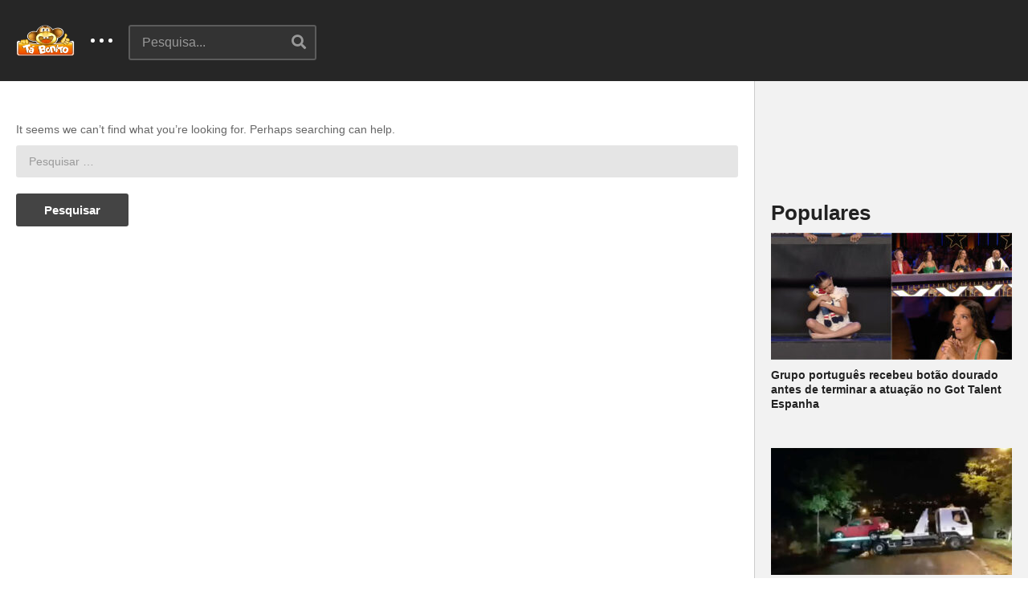

--- FILE ---
content_type: text/html; charset=UTF-8
request_url: https://tabonito.com/tag/espanhola/
body_size: 47777
content:
<!DOCTYPE html>
<!--[if IE 7]>
<html class="ie ie7" lang="pt-PT">
<![endif]-->
<!--[if IE 8]>
<html class="ie ie8" lang="pt-PT">
<![endif]-->
<!--[if !(IE 7) | !(IE 8)  ]>-->
<html lang="pt-PT">
<!--<![endif]--><head>
<meta charset="UTF-8">
<meta name="viewport" content="width=device-width, initial-scale=1">
<link rel="profile" href="https://gmpg.org/xfn/11">
<link rel="pingback" href="https://tabonito.com/xmlrpc.php">
<meta name="description" content="A divertir a Internet desde 2010, o Tá Bonito é um site português de entretenimento, que é atualizado diariamente com os vídeos e conteúdos mais loucos do momento. Tudo começou com uma simples página no Facebook que para nossa grande surpresa tornou-se um fenómeno nacional em poucos meses."/><meta name='robots' content='index, follow, max-image-preview:large, max-snippet:-1, max-video-preview:-1' />
	<style>img:is([sizes="auto" i], [sizes^="auto," i]) { contain-intrinsic-size: 3000px 1500px }</style>
	
	<!-- This site is optimized with the Yoast SEO plugin v25.2 - https://yoast.com/wordpress/plugins/seo/ -->
	<title>espanhola - Tá Bonito</title>
	<link rel="canonical" href="https://tabonito.com/tag/espanhola/" />
	<meta property="og:locale" content="pt_PT" />
	<meta property="og:type" content="article" />
	<meta property="og:title" content="espanhola - Tá Bonito" />
	<meta property="og:url" content="https://tabonito.com/tag/espanhola/" />
	<meta property="og:site_name" content="Tá Bonito" />
	<meta property="og:image" content="https://tabonito.com/wp-content/uploads/2016/05/logoTaBonito2x.png" />
	<meta property="og:image:width" content="3000" />
	<meta property="og:image:height" content="2250" />
	<meta property="og:image:type" content="image/png" />
	<script type="application/ld+json" class="yoast-schema-graph">{"@context":"https://schema.org","@graph":[{"@type":"CollectionPage","@id":"https://tabonito.com/tag/espanhola/","url":"https://tabonito.com/tag/espanhola/","name":"espanhola - Tá Bonito","isPartOf":{"@id":"https://tabonito.com/#website"},"breadcrumb":{"@id":"https://tabonito.com/tag/espanhola/#breadcrumb"},"inLanguage":"pt-PT"},{"@type":"BreadcrumbList","@id":"https://tabonito.com/tag/espanhola/#breadcrumb","itemListElement":[{"@type":"ListItem","position":1,"name":"Home","item":"https://tabonito.com/"},{"@type":"ListItem","position":2,"name":"espanhola"}]},{"@type":"WebSite","@id":"https://tabonito.com/#website","url":"https://tabonito.com/","name":"Tá Bonito","description":"A divertir a Internet desde 2010, o Tá Bonito é um site português de entretenimento, que é atualizado diariamente com os vídeos e conteúdos mais loucos do momento. Tudo começou com uma simples página no Facebook que para nossa grande surpresa tornou-se um fenómeno nacional em poucos meses.","publisher":{"@id":"https://tabonito.com/#organization"},"potentialAction":[{"@type":"SearchAction","target":{"@type":"EntryPoint","urlTemplate":"https://tabonito.com/?s={search_term_string}"},"query-input":{"@type":"PropertyValueSpecification","valueRequired":true,"valueName":"search_term_string"}}],"inLanguage":"pt-PT"},{"@type":"Organization","@id":"https://tabonito.com/#organization","name":"Tá Bonito","url":"https://tabonito.com/","logo":{"@type":"ImageObject","inLanguage":"pt-PT","@id":"https://tabonito.com/#/schema/logo/image/","url":"https://tabonito.com/wp-content/uploads/2016/05/tabonito_logo.png","contentUrl":"https://tabonito.com/wp-content/uploads/2016/05/tabonito_logo.png","width":247,"height":136,"caption":"Tá Bonito"},"image":{"@id":"https://tabonito.com/#/schema/logo/image/"},"sameAs":["https://www.facebook.com/tabonitofas","https://x.com/tabonitopt","https://www.instagram.com/ta.bonito/"]}]}</script>
	<!-- / Yoast SEO plugin. -->


<link rel="alternate" type="application/rss+xml" title="Tá Bonito &raquo; Feed" href="https://tabonito.com/feed/" />
<script type="text/javascript" id="wpp-js" src="https://tabonito.com/wp-content/plugins/wordpress-popular-posts/assets/js/wpp.min.js?ver=7.3.3" data-sampling="1" data-sampling-rate="100" data-api-url="https://tabonito.com/wp-json/wordpress-popular-posts" data-post-id="0" data-token="8f585a5e49" data-lang="0" data-debug="0"></script>
<link rel="alternate" type="application/rss+xml" title="Feed de etiquetas Tá Bonito &raquo; espanhola" href="https://tabonito.com/tag/espanhola/feed/" />
<script type="text/javascript">
/* <![CDATA[ */
window._wpemojiSettings = {"baseUrl":"https:\/\/s.w.org\/images\/core\/emoji\/16.0.1\/72x72\/","ext":".png","svgUrl":"https:\/\/s.w.org\/images\/core\/emoji\/16.0.1\/svg\/","svgExt":".svg","source":{"concatemoji":"https:\/\/tabonito.com\/wp-includes\/js\/wp-emoji-release.min.js?ver=155d9496d935fc985a127aeeb7a20456"}};
/*! This file is auto-generated */
!function(s,n){var o,i,e;function c(e){try{var t={supportTests:e,timestamp:(new Date).valueOf()};sessionStorage.setItem(o,JSON.stringify(t))}catch(e){}}function p(e,t,n){e.clearRect(0,0,e.canvas.width,e.canvas.height),e.fillText(t,0,0);var t=new Uint32Array(e.getImageData(0,0,e.canvas.width,e.canvas.height).data),a=(e.clearRect(0,0,e.canvas.width,e.canvas.height),e.fillText(n,0,0),new Uint32Array(e.getImageData(0,0,e.canvas.width,e.canvas.height).data));return t.every(function(e,t){return e===a[t]})}function u(e,t){e.clearRect(0,0,e.canvas.width,e.canvas.height),e.fillText(t,0,0);for(var n=e.getImageData(16,16,1,1),a=0;a<n.data.length;a++)if(0!==n.data[a])return!1;return!0}function f(e,t,n,a){switch(t){case"flag":return n(e,"\ud83c\udff3\ufe0f\u200d\u26a7\ufe0f","\ud83c\udff3\ufe0f\u200b\u26a7\ufe0f")?!1:!n(e,"\ud83c\udde8\ud83c\uddf6","\ud83c\udde8\u200b\ud83c\uddf6")&&!n(e,"\ud83c\udff4\udb40\udc67\udb40\udc62\udb40\udc65\udb40\udc6e\udb40\udc67\udb40\udc7f","\ud83c\udff4\u200b\udb40\udc67\u200b\udb40\udc62\u200b\udb40\udc65\u200b\udb40\udc6e\u200b\udb40\udc67\u200b\udb40\udc7f");case"emoji":return!a(e,"\ud83e\udedf")}return!1}function g(e,t,n,a){var r="undefined"!=typeof WorkerGlobalScope&&self instanceof WorkerGlobalScope?new OffscreenCanvas(300,150):s.createElement("canvas"),o=r.getContext("2d",{willReadFrequently:!0}),i=(o.textBaseline="top",o.font="600 32px Arial",{});return e.forEach(function(e){i[e]=t(o,e,n,a)}),i}function t(e){var t=s.createElement("script");t.src=e,t.defer=!0,s.head.appendChild(t)}"undefined"!=typeof Promise&&(o="wpEmojiSettingsSupports",i=["flag","emoji"],n.supports={everything:!0,everythingExceptFlag:!0},e=new Promise(function(e){s.addEventListener("DOMContentLoaded",e,{once:!0})}),new Promise(function(t){var n=function(){try{var e=JSON.parse(sessionStorage.getItem(o));if("object"==typeof e&&"number"==typeof e.timestamp&&(new Date).valueOf()<e.timestamp+604800&&"object"==typeof e.supportTests)return e.supportTests}catch(e){}return null}();if(!n){if("undefined"!=typeof Worker&&"undefined"!=typeof OffscreenCanvas&&"undefined"!=typeof URL&&URL.createObjectURL&&"undefined"!=typeof Blob)try{var e="postMessage("+g.toString()+"("+[JSON.stringify(i),f.toString(),p.toString(),u.toString()].join(",")+"));",a=new Blob([e],{type:"text/javascript"}),r=new Worker(URL.createObjectURL(a),{name:"wpTestEmojiSupports"});return void(r.onmessage=function(e){c(n=e.data),r.terminate(),t(n)})}catch(e){}c(n=g(i,f,p,u))}t(n)}).then(function(e){for(var t in e)n.supports[t]=e[t],n.supports.everything=n.supports.everything&&n.supports[t],"flag"!==t&&(n.supports.everythingExceptFlag=n.supports.everythingExceptFlag&&n.supports[t]);n.supports.everythingExceptFlag=n.supports.everythingExceptFlag&&!n.supports.flag,n.DOMReady=!1,n.readyCallback=function(){n.DOMReady=!0}}).then(function(){return e}).then(function(){var e;n.supports.everything||(n.readyCallback(),(e=n.source||{}).concatemoji?t(e.concatemoji):e.wpemoji&&e.twemoji&&(t(e.twemoji),t(e.wpemoji)))}))}((window,document),window._wpemojiSettings);
/* ]]> */
</script>

<style id='wp-emoji-styles-inline-css' type='text/css'>

	img.wp-smiley, img.emoji {
		display: inline !important;
		border: none !important;
		box-shadow: none !important;
		height: 1em !important;
		width: 1em !important;
		margin: 0 0.07em !important;
		vertical-align: -0.1em !important;
		background: none !important;
		padding: 0 !important;
	}
</style>
<link rel='stylesheet' id='wp-block-library-css' href='https://tabonito.com/wp-includes/css/dist/block-library/style.min.css?ver=155d9496d935fc985a127aeeb7a20456' type='text/css' media='all' />
<style id='classic-theme-styles-inline-css' type='text/css'>
/*! This file is auto-generated */
.wp-block-button__link{color:#fff;background-color:#32373c;border-radius:9999px;box-shadow:none;text-decoration:none;padding:calc(.667em + 2px) calc(1.333em + 2px);font-size:1.125em}.wp-block-file__button{background:#32373c;color:#fff;text-decoration:none}
</style>
<link rel='stylesheet' id='wpzoom-social-icons-block-style-css' href='https://tabonito.com/wp-content/plugins/social-icons-widget-by-wpzoom/block/dist/style-wpzoom-social-icons.css?ver=4.5.1' type='text/css' media='all' />
<style id='global-styles-inline-css' type='text/css'>
:root{--wp--preset--aspect-ratio--square: 1;--wp--preset--aspect-ratio--4-3: 4/3;--wp--preset--aspect-ratio--3-4: 3/4;--wp--preset--aspect-ratio--3-2: 3/2;--wp--preset--aspect-ratio--2-3: 2/3;--wp--preset--aspect-ratio--16-9: 16/9;--wp--preset--aspect-ratio--9-16: 9/16;--wp--preset--color--black: #000000;--wp--preset--color--cyan-bluish-gray: #abb8c3;--wp--preset--color--white: #ffffff;--wp--preset--color--pale-pink: #f78da7;--wp--preset--color--vivid-red: #cf2e2e;--wp--preset--color--luminous-vivid-orange: #ff6900;--wp--preset--color--luminous-vivid-amber: #fcb900;--wp--preset--color--light-green-cyan: #7bdcb5;--wp--preset--color--vivid-green-cyan: #00d084;--wp--preset--color--pale-cyan-blue: #8ed1fc;--wp--preset--color--vivid-cyan-blue: #0693e3;--wp--preset--color--vivid-purple: #9b51e0;--wp--preset--gradient--vivid-cyan-blue-to-vivid-purple: linear-gradient(135deg,rgba(6,147,227,1) 0%,rgb(155,81,224) 100%);--wp--preset--gradient--light-green-cyan-to-vivid-green-cyan: linear-gradient(135deg,rgb(122,220,180) 0%,rgb(0,208,130) 100%);--wp--preset--gradient--luminous-vivid-amber-to-luminous-vivid-orange: linear-gradient(135deg,rgba(252,185,0,1) 0%,rgba(255,105,0,1) 100%);--wp--preset--gradient--luminous-vivid-orange-to-vivid-red: linear-gradient(135deg,rgba(255,105,0,1) 0%,rgb(207,46,46) 100%);--wp--preset--gradient--very-light-gray-to-cyan-bluish-gray: linear-gradient(135deg,rgb(238,238,238) 0%,rgb(169,184,195) 100%);--wp--preset--gradient--cool-to-warm-spectrum: linear-gradient(135deg,rgb(74,234,220) 0%,rgb(151,120,209) 20%,rgb(207,42,186) 40%,rgb(238,44,130) 60%,rgb(251,105,98) 80%,rgb(254,248,76) 100%);--wp--preset--gradient--blush-light-purple: linear-gradient(135deg,rgb(255,206,236) 0%,rgb(152,150,240) 100%);--wp--preset--gradient--blush-bordeaux: linear-gradient(135deg,rgb(254,205,165) 0%,rgb(254,45,45) 50%,rgb(107,0,62) 100%);--wp--preset--gradient--luminous-dusk: linear-gradient(135deg,rgb(255,203,112) 0%,rgb(199,81,192) 50%,rgb(65,88,208) 100%);--wp--preset--gradient--pale-ocean: linear-gradient(135deg,rgb(255,245,203) 0%,rgb(182,227,212) 50%,rgb(51,167,181) 100%);--wp--preset--gradient--electric-grass: linear-gradient(135deg,rgb(202,248,128) 0%,rgb(113,206,126) 100%);--wp--preset--gradient--midnight: linear-gradient(135deg,rgb(2,3,129) 0%,rgb(40,116,252) 100%);--wp--preset--font-size--small: 13px;--wp--preset--font-size--medium: 20px;--wp--preset--font-size--large: 36px;--wp--preset--font-size--x-large: 42px;--wp--preset--spacing--20: 0.44rem;--wp--preset--spacing--30: 0.67rem;--wp--preset--spacing--40: 1rem;--wp--preset--spacing--50: 1.5rem;--wp--preset--spacing--60: 2.25rem;--wp--preset--spacing--70: 3.38rem;--wp--preset--spacing--80: 5.06rem;--wp--preset--shadow--natural: 6px 6px 9px rgba(0, 0, 0, 0.2);--wp--preset--shadow--deep: 12px 12px 50px rgba(0, 0, 0, 0.4);--wp--preset--shadow--sharp: 6px 6px 0px rgba(0, 0, 0, 0.2);--wp--preset--shadow--outlined: 6px 6px 0px -3px rgba(255, 255, 255, 1), 6px 6px rgba(0, 0, 0, 1);--wp--preset--shadow--crisp: 6px 6px 0px rgba(0, 0, 0, 1);}:where(.is-layout-flex){gap: 0.5em;}:where(.is-layout-grid){gap: 0.5em;}body .is-layout-flex{display: flex;}.is-layout-flex{flex-wrap: wrap;align-items: center;}.is-layout-flex > :is(*, div){margin: 0;}body .is-layout-grid{display: grid;}.is-layout-grid > :is(*, div){margin: 0;}:where(.wp-block-columns.is-layout-flex){gap: 2em;}:where(.wp-block-columns.is-layout-grid){gap: 2em;}:where(.wp-block-post-template.is-layout-flex){gap: 1.25em;}:where(.wp-block-post-template.is-layout-grid){gap: 1.25em;}.has-black-color{color: var(--wp--preset--color--black) !important;}.has-cyan-bluish-gray-color{color: var(--wp--preset--color--cyan-bluish-gray) !important;}.has-white-color{color: var(--wp--preset--color--white) !important;}.has-pale-pink-color{color: var(--wp--preset--color--pale-pink) !important;}.has-vivid-red-color{color: var(--wp--preset--color--vivid-red) !important;}.has-luminous-vivid-orange-color{color: var(--wp--preset--color--luminous-vivid-orange) !important;}.has-luminous-vivid-amber-color{color: var(--wp--preset--color--luminous-vivid-amber) !important;}.has-light-green-cyan-color{color: var(--wp--preset--color--light-green-cyan) !important;}.has-vivid-green-cyan-color{color: var(--wp--preset--color--vivid-green-cyan) !important;}.has-pale-cyan-blue-color{color: var(--wp--preset--color--pale-cyan-blue) !important;}.has-vivid-cyan-blue-color{color: var(--wp--preset--color--vivid-cyan-blue) !important;}.has-vivid-purple-color{color: var(--wp--preset--color--vivid-purple) !important;}.has-black-background-color{background-color: var(--wp--preset--color--black) !important;}.has-cyan-bluish-gray-background-color{background-color: var(--wp--preset--color--cyan-bluish-gray) !important;}.has-white-background-color{background-color: var(--wp--preset--color--white) !important;}.has-pale-pink-background-color{background-color: var(--wp--preset--color--pale-pink) !important;}.has-vivid-red-background-color{background-color: var(--wp--preset--color--vivid-red) !important;}.has-luminous-vivid-orange-background-color{background-color: var(--wp--preset--color--luminous-vivid-orange) !important;}.has-luminous-vivid-amber-background-color{background-color: var(--wp--preset--color--luminous-vivid-amber) !important;}.has-light-green-cyan-background-color{background-color: var(--wp--preset--color--light-green-cyan) !important;}.has-vivid-green-cyan-background-color{background-color: var(--wp--preset--color--vivid-green-cyan) !important;}.has-pale-cyan-blue-background-color{background-color: var(--wp--preset--color--pale-cyan-blue) !important;}.has-vivid-cyan-blue-background-color{background-color: var(--wp--preset--color--vivid-cyan-blue) !important;}.has-vivid-purple-background-color{background-color: var(--wp--preset--color--vivid-purple) !important;}.has-black-border-color{border-color: var(--wp--preset--color--black) !important;}.has-cyan-bluish-gray-border-color{border-color: var(--wp--preset--color--cyan-bluish-gray) !important;}.has-white-border-color{border-color: var(--wp--preset--color--white) !important;}.has-pale-pink-border-color{border-color: var(--wp--preset--color--pale-pink) !important;}.has-vivid-red-border-color{border-color: var(--wp--preset--color--vivid-red) !important;}.has-luminous-vivid-orange-border-color{border-color: var(--wp--preset--color--luminous-vivid-orange) !important;}.has-luminous-vivid-amber-border-color{border-color: var(--wp--preset--color--luminous-vivid-amber) !important;}.has-light-green-cyan-border-color{border-color: var(--wp--preset--color--light-green-cyan) !important;}.has-vivid-green-cyan-border-color{border-color: var(--wp--preset--color--vivid-green-cyan) !important;}.has-pale-cyan-blue-border-color{border-color: var(--wp--preset--color--pale-cyan-blue) !important;}.has-vivid-cyan-blue-border-color{border-color: var(--wp--preset--color--vivid-cyan-blue) !important;}.has-vivid-purple-border-color{border-color: var(--wp--preset--color--vivid-purple) !important;}.has-vivid-cyan-blue-to-vivid-purple-gradient-background{background: var(--wp--preset--gradient--vivid-cyan-blue-to-vivid-purple) !important;}.has-light-green-cyan-to-vivid-green-cyan-gradient-background{background: var(--wp--preset--gradient--light-green-cyan-to-vivid-green-cyan) !important;}.has-luminous-vivid-amber-to-luminous-vivid-orange-gradient-background{background: var(--wp--preset--gradient--luminous-vivid-amber-to-luminous-vivid-orange) !important;}.has-luminous-vivid-orange-to-vivid-red-gradient-background{background: var(--wp--preset--gradient--luminous-vivid-orange-to-vivid-red) !important;}.has-very-light-gray-to-cyan-bluish-gray-gradient-background{background: var(--wp--preset--gradient--very-light-gray-to-cyan-bluish-gray) !important;}.has-cool-to-warm-spectrum-gradient-background{background: var(--wp--preset--gradient--cool-to-warm-spectrum) !important;}.has-blush-light-purple-gradient-background{background: var(--wp--preset--gradient--blush-light-purple) !important;}.has-blush-bordeaux-gradient-background{background: var(--wp--preset--gradient--blush-bordeaux) !important;}.has-luminous-dusk-gradient-background{background: var(--wp--preset--gradient--luminous-dusk) !important;}.has-pale-ocean-gradient-background{background: var(--wp--preset--gradient--pale-ocean) !important;}.has-electric-grass-gradient-background{background: var(--wp--preset--gradient--electric-grass) !important;}.has-midnight-gradient-background{background: var(--wp--preset--gradient--midnight) !important;}.has-small-font-size{font-size: var(--wp--preset--font-size--small) !important;}.has-medium-font-size{font-size: var(--wp--preset--font-size--medium) !important;}.has-large-font-size{font-size: var(--wp--preset--font-size--large) !important;}.has-x-large-font-size{font-size: var(--wp--preset--font-size--x-large) !important;}
:where(.wp-block-post-template.is-layout-flex){gap: 1.25em;}:where(.wp-block-post-template.is-layout-grid){gap: 1.25em;}
:where(.wp-block-columns.is-layout-flex){gap: 2em;}:where(.wp-block-columns.is-layout-grid){gap: 2em;}
:root :where(.wp-block-pullquote){font-size: 1.5em;line-height: 1.6;}
</style>
<link rel='stylesheet' id='easy-tab-css' href='https://tabonito.com/wp-content/plugins/easy-tab/tab.css?ver=155d9496d935fc985a127aeeb7a20456' type='text/css' media='all' />
<link rel='stylesheet' id='gn-frontend-gnfollow-style-css' href='https://tabonito.com/wp-content/plugins/gn-publisher/assets/css/gn-frontend-gnfollow.min.css?ver=1.5.22' type='text/css' media='all' />
<link rel='stylesheet' id='wordpress-popular-posts-css-css' href='https://tabonito.com/wp-content/plugins/wordpress-popular-posts/assets/css/wpp.css?ver=7.3.3' type='text/css' media='all' />
<link rel='stylesheet' id='font-awesome-2-css' href='https://tabonito.com/wp-content/themes/tabonito/css/font-awesome/css/font-awesome.min.css?ver=5.0.6' type='text/css' media='all' />
<link rel='stylesheet' id='slick-css' href='https://tabonito.com/wp-content/themes/tabonito/css/slick.css?ver=155d9496d935fc985a127aeeb7a20456' type='text/css' media='all' />
<link rel='stylesheet' id='malihu-scroll-css' href='https://tabonito.com/wp-content/themes/tabonito/css/jquery.mCustomScrollbar.min.css?ver=155d9496d935fc985a127aeeb7a20456' type='text/css' media='all' />
<link rel='stylesheet' id='videopro-style-css' href='https://tabonito.com/wp-content/themes/tabonito/style.css?ver=155d9496d935fc985a127aeeb7a20456' type='text/css' media='all' />
<link rel='stylesheet' id='videopro-membership-css' href='https://tabonito.com/wp-content/themes/tabonito/css/membership.css?ver=155d9496d935fc985a127aeeb7a20456' type='text/css' media='all' />
<link rel='stylesheet' id='cactus-video-css-css' href='https://tabonito.com/wp-content/plugins/cactus-video/css/main.css?ver=155d9496d935fc985a127aeeb7a20456' type='text/css' media='all' />
<link rel='stylesheet' id='videopro-lightbox-style-css' href='https://tabonito.com/wp-content/plugins/cactus-video/js/lightbox/lightbox.css?ver=155d9496d935fc985a127aeeb7a20456' type='text/css' media='all' />
<link rel='stylesheet' id='wpzoom-social-icons-socicon-css' href='https://tabonito.com/wp-content/plugins/social-icons-widget-by-wpzoom/assets/css/wpzoom-socicon.css?ver=1748631549' type='text/css' media='all' />
<link rel='stylesheet' id='wpzoom-social-icons-genericons-css' href='https://tabonito.com/wp-content/plugins/social-icons-widget-by-wpzoom/assets/css/genericons.css?ver=1748631549' type='text/css' media='all' />
<link rel='stylesheet' id='wpzoom-social-icons-academicons-css' href='https://tabonito.com/wp-content/plugins/social-icons-widget-by-wpzoom/assets/css/academicons.min.css?ver=1748631549' type='text/css' media='all' />
<link rel='stylesheet' id='wpzoom-social-icons-font-awesome-3-css' href='https://tabonito.com/wp-content/plugins/social-icons-widget-by-wpzoom/assets/css/font-awesome-3.min.css?ver=1748631549' type='text/css' media='all' />
<link rel='stylesheet' id='dashicons-css' href='https://tabonito.com/wp-includes/css/dashicons.min.css?ver=155d9496d935fc985a127aeeb7a20456' type='text/css' media='all' />
<link rel='stylesheet' id='wpzoom-social-icons-styles-css' href='https://tabonito.com/wp-content/plugins/social-icons-widget-by-wpzoom/assets/css/wpzoom-social-icons-styles.css?ver=1748631549' type='text/css' media='all' />
<link rel='stylesheet' id='heateor_sss_frontend_css-css' href='https://tabonito.com/wp-content/plugins/sassy-social-share/public/css/sassy-social-share-public.css?ver=3.3.75' type='text/css' media='all' />
<style id='heateor_sss_frontend_css-inline-css' type='text/css'>
.heateor_sss_button_instagram span.heateor_sss_svg,a.heateor_sss_instagram span.heateor_sss_svg{background:radial-gradient(circle at 30% 107%,#fdf497 0,#fdf497 5%,#fd5949 45%,#d6249f 60%,#285aeb 90%)}.heateor_sss_horizontal_sharing .heateor_sss_svg,.heateor_sss_standard_follow_icons_container .heateor_sss_svg{color:#fff;border-width:0px;border-style:solid;border-color:transparent}.heateor_sss_horizontal_sharing .heateorSssTCBackground{color:#666}.heateor_sss_horizontal_sharing span.heateor_sss_svg:hover,.heateor_sss_standard_follow_icons_container span.heateor_sss_svg:hover{border-color:transparent;}.heateor_sss_vertical_sharing span.heateor_sss_svg,.heateor_sss_floating_follow_icons_container span.heateor_sss_svg{color:#fff;border-width:0px;border-style:solid;border-color:transparent;}.heateor_sss_vertical_sharing .heateorSssTCBackground{color:#666;}.heateor_sss_vertical_sharing span.heateor_sss_svg:hover,.heateor_sss_floating_follow_icons_container span.heateor_sss_svg:hover{border-color:transparent;}@media screen and (max-width:783px) {.heateor_sss_vertical_sharing{display:none!important}}div.heateor_sss_sharing_title{text-align:center}div.heateor_sss_sharing_ul{width:100%;text-align:center;}div.heateor_sss_horizontal_sharing div.heateor_sss_sharing_ul a{float:none!important;display:inline-block;}
</style>
<link rel='stylesheet' id='ct-priority-nav-css' href='https://tabonito.com/wp-content/plugins/videopro-shortcodes/shortcodes/js/priority-nav/priority-nav-core.css?ver=155d9496d935fc985a127aeeb7a20456' type='text/css' media='all' />
<link rel='stylesheet' id='ct_shortcode_style-css' href='https://tabonito.com/wp-content/plugins/videopro-shortcodes/shortcodes/css/shortcode.css?ver=1.0' type='text/css' media='all' />
<style id='ct_shortcode_style-inline-css' type='text/css'>
@media only screen and (-webkit-min-device-pixel-ratio: 2),(min-resolution: 192dpi) {
					/* Retina Logo */
					.primary-header .cactus-logo.navigation-font a{background:url(https://tabonito.com/wp-content/uploads/2016/05/tabonito_logo-2.png) no-repeat center; background-size:contain;}
					.primary-header .cactus-logo.navigation-font a img{ opacity:0; visibility:hidden}
				}img.gform_ajax_spinner{background:url(https://tabonito.com/wp-content/themes/tabonito/images/ajax-loader.gif);}.bg-m-color-1, .btn-default.bt-style-1:visited:not(:hover), button.bt-style-1:visited:not(:hover), input[type=button].bt-style-1:visited:not(:hover), input[type=submit].bt-style-1:visited:not(:hover), .btn-default.subscribe, .cactus-nav-style-3 .cactus-only-main-menu .cactus-main-menu > ul > li:hover > a:after, .cactus-nav-style-5 .cactus-open-left-sidebar.right-logo.cactus-main-menu > ul > li > a.active > span, .ct-sub-w-title, .slider-toolbar-carousel .cactus-listing-config.style-2 .cactus-post-item.active .entry-content:before, .cactus-post-format-playlist .cactus-post-item.active:after, .channel-menu .channel-menu-item.active a:after, .easy-tab .tabs > li.active > a:after, .body-content .vc_tta.vc_general .vc_tta-tab.vc_active:after, .submitModal .textwidget .wpcf7 input[type="submit"]:not(:hover), .comming-soon-wrapper .wpcf7-form input[type="submit"]:not(:hover), #body-wrap .comming-soon-wrapper .gform_wrapper .gform_footer input.button:not(:hover), #body-wrap .comming-soon-wrapper .gform_wrapper .gform_footer input[type=submit]:not(:hover), .ct-shortcode-sliderv3.sliderv10 .slick-dots > li > button:hover, .ct-shortcode-sliderv3.sliderv10 .slick-dots > li.slick-active > button, .tab-control a.active:after, .ct-shortcode-sliderv3.sliderv8 .cactus-post-item.active:after, .btn-default.bt-style-1:not(:hover), button.bt-style-1:not(:hover), input[type=button].bt-style-1:not(:hover), input[type=submit].bt-style-1:not(:hover), .btn-default.bt-style-1:visited:not(:hover), button.bt-style-1:visited:not(:hover), input[type=button].bt-style-1:visited:not(:hover), input[type=submit].bt-style-1:visited:not(:hover),.cactus-nav-style-3 .cactus-only-main-menu .cactus-main-menu > ul > li.current-menu-ancestor > a:after, .cactus-nav-style-3 .cactus-only-main-menu .cactus-main-menu > ul > li.current-menu-item > a:after, .cactus-nav-style-3 .cactus-only-main-menu .cactus-main-menu > ul > li:hover > a:after,.item-review:before,.star-rating-block:before, .cactus-header-search-form .widget-asf .searchtext .suggestion ul li.active a,.cactus-header-search-form .widget-asf .searchtext .suggestion ul li a:hover, .btn-watch-later.added, #video_thumbnail_image .ct-icon-video.animated{background-color:#f89e1a;}.m-color-1, body .wpcf7-response-output.wpcf7-mail-sent-ok, #body-wrap .gform_wrapper .validation_message,.item-review .box-text .score,.star-rating-block .rating-summary-block .rating-stars, .tml-profile-page .menu-items a.active {color:#f89e1a;} .border-m-color-1, .cactus-main-menu > ul > li > ul li:first-child, .slider-toolbar-carousel .cactus-listing-config.style-2 .cactus-post-item.active .entry-content .picture-content > a:before {border-color:#f89e1a}.svg-loading svg path, .svg-loading svg rect {fill:#f89e1a;}body,.tooltip,.content-font,.gallery-item,.cactus-nav-left > *:not(.navigation-font),.cactus-nav-right > *:not(.navigation-font),footer .cactus-container > .cactus-row > *,.cactus-listing-config.style-2 .cactus-post-item,footer .footer-info .link #menu-footer-menu li,.style-widget-popular-post.style-casting .cactus-post-item > .entry-content > *,.comments-area .comment-author > *,.submitModal .cat > .row > *,.login-to-vote .login-msg,.ct-shortcode-iconbox > *,.ct-shortcode-iconbox.style-2 > *,.ct-shortcode-promo.style-2 > *,.widget-asf .searchtext .suggestion,.wp-pagenavi > *,.cat-listing li{font-size:16px;}@media(max-width:1024px){.cactus-sidebar.ct-medium > .cactus-sidebar-content > *, .no-results.not-found .page-content{font-size:16px;}}@media(max-width:767px){#header-navigation .cactus-nav-control .cactus-header-search-form form input:not([type="submit"]),#header-navigation .cactus-nav-control .cactus-header-search-form form input:not([type="submit"]):focus{font-size:18px;}}.body-content figure.wp-caption .wp-caption-text,.comments-area .comment-awaiting-moderation,.submitModal .modal-body .wpcf7-form .note,#asf-search-filters > .filter-item,#asf-search-filters > .filter-item.tags-items > *,#asf-search-filters > .active-filter-items > *,.cactus-tooltip .tooltip-info{font-size:14px;}h1,.h1,.star-rating-block .rating-summary-block .rating-stars .point {font-size:30px}h2,.h2 {font-size:26px}h3,.h3 {font-size:23px}h4,.h4 {font-size:19px}h5,.h5 {font-size:17px}h6,.h6 {font-size:15px}#asf-search-filters > .filter-item .filter-heading,.widget_tag_cloud .tagcloud a[class*="tag-link-"]{font-size:13px}h3.font-size-2,h4.font-size-2,.cactus-point,.cactus-main-menu .dropdown-mega .channel-content .row .content-item .video-item .item-head h3,.cactus-main-menu .dropdown-mega .sub-menu-box-grid .columns li ul li.menu-item a,.cactus-listing-config.style-2 .cactus-post-item > .entry-content .cactus-post-title,.paging-navigation .nav-next a,.ct-series .series-content .series-content-row .series-content-item:last-child > * a,.body-content .vc_tta.vc_general .vc_tta-panel-title > a,.widget_categories li,.widget_meta li,.widget_archive li,.widget_recent_entries li,.widget_recent_comments li,.widget_pages li,.widget_nav_menu li,.widget_calendar caption,.btn-default:not(.video-tb),button,input[type=button],input[type=submit],.btn-default:visited,button:visited,input[type=button]:visited,input[type=submit]:visited,.ct-shortcode-sliderv3.sliderv8.slider11 .cactus-listing-config.style-2 .cactus-post-item > .entry-content .cactus-post-title,.widget_mostlikedpostswidget li,.widget_recentlylikedpostswidget li,.widget_widget_tptn_pop li{font-size:15px}@media(max-width:767px){.channel-banner .channel-banner-content .channel-title h1{font-size:15px;}}h3.font-size-3,.cactus-sidebar:not(.ct-medium) .widget .widget-title,.widget.style-4 .widget-inner .widget-title,.slider-toolbar-carousel .cactus-listing-config.style-2 .cactus-post-item > .entry-content .cactus-post-title,.easy-tab .tabs > li > a,.easy-tab .tabs > li.active > a,.body-content .vc_tta.vc_general .vc_tta-tab > a,.ct-shortcode-sliderv3.sliderv8 .cactus-listing-config.style-2 .cactus-post-item > .entry-content .cactus-post-title,.cactus-contents-block.style-3 .cactus-listing-config.style-2 .cactus-post-item > .entry-content .cactus-post-title, .cactus-contents-block.style-8 .cactus-listing-config.style-2 .cactus-post-item > .entry-content .cactus-post-title,.item-review .box-progress h5,.star-rating-block .criteria-title,.item-review .box-progress h5 .score{font-size:17px}h3.font-size-4,.cactus-main-menu .dropdown-mega .sub-menu-box-grid .columns li ul li.header,.cactus-contents-block.style-2 .cactus-listing-config.style-2 .cactus-post-item > .entry-content .cactus-post-title,.comments-area .comment-reply-title,.comments-area .comments-title,.ct-shortcode-sliderv3 .cactus-listing-config.style-2 .cactus-post-item > .entry-content .cactus-post-title,.ct-shortcode-sliderv3.sliderv8.sliderv8-sub .cactus-listing-config.style-2 .cactus-post-item > .entry-content .cactus-post-title,.item-review h4,.star-rating-block .rating-title,.slider-title{font-size:23px}h2.font-size-5,h3.font-size-5{font-size:21px}blockquote,.cactus-listing-config.style-2.shortcode-contentbox .cactus-post-item > .entry-content .cactus-post-title,.comming-soon-wrapper h1{font-size:26px}@media(max-width:767px){.content-big-layout h2,.comming-soon-wrapper .countdown-time .countdown-amount{font-size:26px}}h3.font-size-7,.cactus-point.big{font-size:35px}.content-big-layout h2,.item-review .box-text .score{font-size:66px}.cactus-submit-video a{background-color:#0088cc !important;color:#FFFFFF !important;}.cactus-submit-video a:hover{background-color:#999999 !important;color:#FFFFFF !important;}
</style>
<link rel='preload' as='font'  id='wpzoom-social-icons-font-academicons-woff2-css' href='https://tabonito.com/wp-content/plugins/social-icons-widget-by-wpzoom/assets/font/academicons.woff2?v=1.9.2'  type='font/woff2' crossorigin />
<link rel='preload' as='font'  id='wpzoom-social-icons-font-fontawesome-3-woff2-css' href='https://tabonito.com/wp-content/plugins/social-icons-widget-by-wpzoom/assets/font/fontawesome-webfont.woff2?v=4.7.0'  type='font/woff2' crossorigin />
<link rel='preload' as='font'  id='wpzoom-social-icons-font-genericons-woff-css' href='https://tabonito.com/wp-content/plugins/social-icons-widget-by-wpzoom/assets/font/Genericons.woff'  type='font/woff' crossorigin />
<link rel='preload' as='font'  id='wpzoom-social-icons-font-socicon-woff2-css' href='https://tabonito.com/wp-content/plugins/social-icons-widget-by-wpzoom/assets/font/socicon.woff2?v=4.5.1'  type='font/woff2' crossorigin />
<script type="text/javascript" src="https://tabonito.com/wp-includes/js/jquery/jquery.min.js?ver=3.7.1" id="jquery-core-js"></script>
<script type="text/javascript" src="https://tabonito.com/wp-includes/js/jquery/jquery-migrate.min.js?ver=3.4.1" id="jquery-migrate-js"></script>
<script type="text/javascript" id="advance-search-js-extra">
/* <![CDATA[ */
var asf = {"ajaxurl":"https:\/\/tabonito.com\/wp-admin\/admin-ajax.php"};
/* ]]> */
</script>
<script type="text/javascript" src="https://tabonito.com/wp-content/plugins/advance-search-form/searchform.js?ver=155d9496d935fc985a127aeeb7a20456" id="advance-search-js"></script>
<script type="text/javascript" src="https://tabonito.com/wp-content/plugins/advance-search-form/jquery.mousewheel.js?ver=155d9496d935fc985a127aeeb7a20456" id="mousewheel-js"></script>
<script type="text/javascript" src="https://tabonito.com/wp-content/plugins/easy-tab/tab.js?ver=155d9496d935fc985a127aeeb7a20456" id="easy-tab-js"></script>
<script type="text/javascript" id="videopro-ajax-request-js-extra">
/* <![CDATA[ */
var cactus = {"ajaxurl":"https:\/\/tabonito.com\/wp-admin\/admin-ajax.php","video_pro_main_color":"#f89e1a","query_vars":{"tag":"espanhola","error":"","m":"","p":0,"post_parent":"","subpost":"","subpost_id":"","attachment":"","attachment_id":0,"name":"","pagename":"","page_id":0,"second":"","minute":"","hour":"","day":0,"monthnum":0,"year":0,"w":0,"category_name":"","cat":"","tag_id":5449,"author":"","author_name":"","feed":"","tb":"","paged":0,"meta_key":"","meta_value":"","preview":"","s":"","sentence":"","title":"","fields":"all","menu_order":"","embed":"","category__in":[],"category__not_in":[],"category__and":[],"post__in":[],"post__not_in":[],"post_name__in":[],"tag__in":[],"tag__not_in":[],"tag__and":[],"tag_slug__in":["espanhola"],"tag_slug__and":[],"post_parent__in":[],"post_parent__not_in":[],"author__in":[],"author__not_in":[],"search_columns":[],"ignore_sticky_posts":false,"suppress_filters":false,"cache_results":true,"update_post_term_cache":true,"update_menu_item_cache":false,"lazy_load_term_meta":true,"update_post_meta_cache":true,"post_type":"","posts_per_page":15,"nopaging":false,"comments_per_page":"50","no_found_rows":false,"order":"DESC"},"current_url":"https:\/\/tabonito.com\/tag\/espanhola"};
/* ]]> */
</script>
<script type="text/javascript" src="https://tabonito.com/wp-content/themes/tabonito/js/ajax.js?ver=155d9496d935fc985a127aeeb7a20456" id="videopro-ajax-request-js"></script>
<script></script><link rel="https://api.w.org/" href="https://tabonito.com/wp-json/" /><link rel="alternate" title="JSON" type="application/json" href="https://tabonito.com/wp-json/wp/v2/tags/5449" />
            <style id="wpp-loading-animation-styles">@-webkit-keyframes bgslide{from{background-position-x:0}to{background-position-x:-200%}}@keyframes bgslide{from{background-position-x:0}to{background-position-x:-200%}}.wpp-widget-block-placeholder,.wpp-shortcode-placeholder{margin:0 auto;width:60px;height:3px;background:#dd3737;background:linear-gradient(90deg,#dd3737 0%,#571313 10%,#dd3737 100%);background-size:200% auto;border-radius:3px;-webkit-animation:bgslide 1s infinite linear;animation:bgslide 1s infinite linear}</style>
            <meta name="generator" content="Powered by WPBakery Page Builder - drag and drop page builder for WordPress."/>
<link rel="icon" href="https://tabonito.com/wp-content/uploads/2018/11/cropped-favicon-3-32x32.png" sizes="32x32" />
<link rel="icon" href="https://tabonito.com/wp-content/uploads/2018/11/cropped-favicon-3-192x192.png" sizes="192x192" />
<link rel="apple-touch-icon" href="https://tabonito.com/wp-content/uploads/2018/11/cropped-favicon-3-180x180.png" />
<meta name="msapplication-TileImage" content="https://tabonito.com/wp-content/uploads/2018/11/cropped-favicon-3-270x270.png" />
<noscript><style> .wpb_animate_when_almost_visible { opacity: 1; }</style></noscript><style>
.ai-viewports                 {--ai: 1;}
.ai-viewport-3                { display: none !important;}
.ai-viewport-2                { display: none !important;}
.ai-viewport-1                { display: inherit !important;}
.ai-viewport-0                { display: none !important;}
@media (min-width: 768px) and (max-width: 979px) {
.ai-viewport-1                { display: none !important;}
.ai-viewport-2                { display: inherit !important;}
}
@media (max-width: 767px) {
.ai-viewport-1                { display: none !important;}
.ai-viewport-3                { display: inherit !important;}
}
</style>
<meta property="fb:app_id" content="164901112510138" />
<!-- Google tag (gtag.js) -->
<script async src="https://www.googletagmanager.com/gtag/js?id=G-HY6X4YG6L7"></script>
<script>
  window.dataLayer = window.dataLayer || [];
  function gtag(){dataLayer.push(arguments);}
  gtag('js', new Date());

  gtag('config', 'G-HY6X4YG6L7');
</script>
<!-- Google Tag Manager -->
<script>(function(w,d,s,l,i){w[l]=w[l]||[];w[l].push({'gtm.start':
new Date().getTime(),event:'gtm.js'});var f=d.getElementsByTagName(s)[0],
j=d.createElement(s),dl=l!='dataLayer'?'&l='+l:'';j.async=true;j.src=
'https://www.googletagmanager.com/gtm.js?id='+i+dl;f.parentNode.insertBefore(j,f);
})(window,document,'script','dataLayer','GTM-MXBZSS');</script>
<!-- End Google Tag Manager -->
<meta name="dailymotion-domain-verification" content="dmdj9df95yvxp0i48" />
<!-- Intro Mobile  
<script async='async' src='https://www.googletagservices.com/tag/js/gpt.js'></script>
<script>
  var googletag = googletag || {};
  googletag.cmd = googletag.cmd || [];
</script>
<script>
  googletag.cmd.push(function() {
    googletag.defineSlot('/19931362/tabonito.pt_webmobile', [1, 1], 'div-gpt-ad-1551914842799-0').addService(googletag.pubads());
    //googletag.pubads().enableSingleRequest();
    googletag.enableServices();
  });
</script> -->
<!-- Facebook Pixel Code -->
<script>
!function(f,b,e,v,n,t,s)
{if(f.fbq)return;n=f.fbq=function(){n.callMethod?
n.callMethod.apply(n,arguments):n.queue.push(arguments)};
if(!f._fbq)f._fbq=n;n.push=n;n.loaded=!0;n.version='2.0';
n.queue=[];t=b.createElement(e);t.async=!0;
t.src=v;s=b.getElementsByTagName(e)[0];
s.parentNode.insertBefore(t,s)}(window, document,'script',
'https://connect.facebook.net/en_US/fbevents.js');
fbq('init', '1416578471952221');
fbq('track', 'PageView');
</script>
<noscript><img height="1" width="1" style="display:none"
src="https://www.facebook.com/tr?id=1416578471952221&ev=PageView&noscript=1"
/></noscript>
<!-- End Facebook Pixel Code -->
<script async src="https://pagead2.googlesyndication.com/pagead/js/adsbygoogle.js?client=ca-pub-4132731324837747"
     crossorigin="anonymous"></script>
<!-- Google Ad Manager -->
<script async src="https://securepubads.g.doubleclick.net/tag/js/gpt.js"></script>
<script>
  window.googletag = window.googletag || {cmd: []};
  googletag.cmd.push(function() {
	googletag.defineSlot('/19931362/tabonito.pt_Geral_ATF_Center_300x250', [300, 250], 'div-gpt-ad-1692962899205-0').addService(googletag.pubads());
    googletag.pubads().enableSingleRequest();
    googletag.enableServices();
  });
</script>
</head>
<body class="archive tag tag-espanhola tag-5449 wp-theme-tabonito enable-sticky-menu  behavior-up layout-fullwidth wpb-js-composer js-comp-ver-7.5 vc_responsive">
<!-- Google Tag Manager (noscript) -->
<noscript><iframe src="https://www.googletagmanager.com/ns.html?id=GTM-MXBZSS"
height="0" width="0" style="display:none;visibility:hidden"></iframe></noscript>
<!-- End Google Tag Manager (noscript) -->
<!-- /19931362/tabonito.pt_webmobile
<div id='div-gpt-ad-1564568998466-0' style='width: 1px; height: 1px;'>
  <script>
    googletag.cmd.push(function() { googletag.display('div-gpt-ad-1564568998466-0'); });
  </script>
</div> -->
<!-- Comentários Facebook -->
<div id="fb-root"></div>
<script async defer crossorigin="anonymous" src="https://connect.facebook.net/pt_PT/sdk.js#xfbml=1&version=v12.0&appId=164901112510138&autoLogAppEvents=1" nonce="oZZuf4iU"></script>
<a name="top" style="height:0; position:absolute; top:0;" id="top"></a>
<div id="body-wrap" data-background=" " class=" ">
    <div id="wrap">
    	        <header id="header-navigation">
    	<!--Navigation style-->
<div class="cactus-nav-control ">
    
		     <div class="cactus-nav-main dark-div  dark-bg-color-1" >
        
        <div class="cactus-container padding-30px ">
            
            <div class="cactus-row magin-30px">
                
                <!--nav left-->
                <div class="cactus-nav-left">
                    <!--logo-->
                    <div class="cactus-logo navigation-font">
                    	                        <a href="https://tabonito.com/">
                        	<img src="https://tabonito.com/wp-content/uploads/2016/05/tabonito_logo-2.png" alt="Tá Bonito" title="Tá Bonito" class="cactus-img-logo">
                            
                                                        <img src="https://tabonito.com/wp-content/uploads/2016/05/tabonito_logo-2.png" alt="Tá Bonito" title="Tá Bonito" class="cactus-img-logo cactus-img-sticky">
                                                    </a>
                    </div><!--logo-->
                    
                    <div class="cactus-main-menu cactus-open-left-sidebar right-logo navigation-font">
                        <ul>
                          <li><a href="javascript:;"><span></span><span></span><span></span></a></li>
                        </ul>
                    </div>
                                        <!--header search-->
                    <div class="cactus-header-search-form search-box-expandable">
                    	<aside id="advance_search_form-5" class="   widget widget-asf"><style>#advance_search_form-5 .ct-sub-w-title{color:#FFFFFF !important; background:#f89e1a !important}</style><div class="widget-inner">
		<div class="cactus-main-menu cactus-open-search-mobile navigation-font">
    <ul>
      <li><a href="javascript:;"><i class="fas fa-search"></i></a></li>
    </ul>
</div>
                            <form role="search" onsubmit="if(jQuery('.ss',jQuery(this)).val() == 'Pesquisa...' || jQuery('.ss',jQuery(this)).val() == '') return false;" method="get" id="searchform" action="https://tabonito.com/">
	<div>
				
									<input type="hidden" name="post_type[]" value="post" />
			        
        <span class="searchtext">
            <input type="text" value="Pesquisa..." onfocus="if(this.value == 'Pesquisa...') this.value = '';" onblur="if(this.value == '') this.value='Pesquisa...'" name="s" class="ss"  autocomplete="off" placeholder="Pesquisa..."/>
                        <span class="suggestion"><!-- --></span>
                        <i class="fas fa-search" aria-hidden="true"></i>
		</span>
		
					<input type="hidden" name="video_only" value="1" />
					</div>
</form>
</div></aside>                    </div><!--header search-->
                    					                </div> <!--nav left-->
                
                <!--nav right-->
                <div class="cactus-nav-right">
                    <div class="cactus-main-menu cactus-open-menu-mobile navigation-font">
                        <ul>
                          <li><a href="javascript:;"><i class="fas fa-bars"></i>CATEGORIAS</a></li>
                        </ul>
                    </div>
                    
						
                </div><!--nav right-->
                                    <!--nav left-->
                    <div class="cactus-nav-left cactus-only-main-menu">
                         <!--main menu / megamenu / Basic dropdown-->                                  
                        <div class="cactus-main-menu navigation-font">
                        	                            <ul class="nav navbar-nav">
                                                                                           </ul>
                                                   </div><!--main menu-->
                    </div><!--nav left-->                                
                            </div>
            
        </div>
        
    </div>
    
</div>
<!--Navigation style-->
        </header>
              <div class='code-block code-block-7' style='text-align: center; clear: both; background-color: rgba(60,60,60,1.0);'>
<div data-pub="appNexus" data-pub-siteid="NETWORK_TaBonito" data-pub-pageid="ARTICLE_ROS" data-pub-formatid="Richmedia"></div></div>
        
        <div id="cactus-body-container">
    <div class="cactus-sidebar-control sb-ct-medium sb-ct-small"> <!--sb-ct-medium, sb-ct-small-->
    
        <div class="cactus-container ">                        	
            <div class="cactus-row">
            	                <!--Sidebar-->
<div class="cactus-sidebar ct-small">
		        <div class="cactus-sidebar-content">
		<aside id="videopro_categories-5" class="   widget videopro_widget_categories widget_casting"><style>#videopro_categories-5 .ct-sub-w-title{color:#FFFFFF !important; background:#FF0000 !important}</style><div class="widget-inner"><h2 class="widget-title h4">CATEGORIAS</h2>		<div class="widget_casting_content widget-cat-style-icon">
        	<div class="post-metadata sp-style style-2 style-3">
                            <div class="channel-subscribe ">
                                <div class="channel-content">
                    <h4 class="channel-title h6">
                        <a href="https://tabonito.com/category/acidentes/" title="Acidentes">
                                                            <i class="fas fas fa-ambulance"></i>
                                                        Acidentes                        </a>
                                            </h4>
                </div>
                            </div>
                        <div class="channel-subscribe ">
                                <div class="channel-content">
                    <h4 class="channel-title h6">
                        <a href="https://tabonito.com/category/animais/" title="Animais">
                                                            <i class="fas fas fa-paw"></i>
                                                        Animais                        </a>
                                            </h4>
                </div>
                            </div>
                        <div class="channel-subscribe ">
                                <div class="channel-content">
                    <h4 class="channel-title h6">
                        <a href="https://tabonito.com/category/anuncios/" title="Anúncios">
                                                            <i class="fas fas fa-ad"></i>
                                                        Anúncios                        </a>
                                            </h4>
                </div>
                            </div>
                        <div class="channel-subscribe ">
                                <div class="channel-content">
                    <h4 class="channel-title h6">
                        <a href="https://tabonito.com/category/apanhados/" title="Apanhados">
                                                            <i class="fas fas fa-grin-beam-sweat"></i>
                                                        Apanhados                        </a>
                                            </h4>
                </div>
                            </div>
                        <div class="channel-subscribe ">
                                <div class="channel-content">
                    <h4 class="channel-title h6">
                        <a href="https://tabonito.com/category/ciencia/" title="Ciência">
                                                            <i class="fas fas fa-flask"></i>
                                                        Ciência                        </a>
                                            </h4>
                </div>
                            </div>
                        <div class="channel-subscribe ">
                                <div class="channel-content">
                    <h4 class="channel-title h6">
                        <a href="https://tabonito.com/category/cinema/" title="Cinema">
                                                            <i class="fas fas fa-film"></i>
                                                        Cinema                        </a>
                                            </h4>
                </div>
                            </div>
                        <div class="channel-subscribe ">
                                <div class="channel-content">
                    <h4 class="channel-title h6">
                        <a href="https://tabonito.com/category/compilacoes/" title="Compilações">
                                                            <i class="fas fas fa-puzzle-piece"></i>
                                                        Compilações                        </a>
                                            </h4>
                </div>
                            </div>
                        <div class="channel-subscribe ">
                                <div class="channel-content">
                    <h4 class="channel-title h6">
                        <a href="https://tabonito.com/category/curiosidades/" title="Curiosidades">
                                                            <i class="fas fas fa-box-open"></i>
                                                        Curiosidades                        </a>
                                            </h4>
                </div>
                            </div>
                        <div class="channel-subscribe ">
                                <div class="channel-content">
                    <h4 class="channel-title h6">
                        <a href="https://tabonito.com/category/danca/" title="Dança">
                                                            <i class="fas fas fa-child"></i>
                                                        Dança                        </a>
                                            </h4>
                </div>
                            </div>
                        <div class="channel-subscribe ">
                                <div class="channel-content">
                    <h4 class="channel-title h6">
                        <a href="https://tabonito.com/category/desporto/" title="Desporto">
                                                            <i class="fas fas fa-futbol"></i>
                                                        Desporto                        </a>
                                            </h4>
                </div>
                            </div>
                        <div class="channel-subscribe ">
                                <div class="channel-content">
                    <h4 class="channel-title h6">
                        <a href="https://tabonito.com/category/entretenimento/" title="Entretenimento">
                                                            <i class="fas fas fa-person-booth"></i>
                                                        Entretenimento                        </a>
                                            </h4>
                </div>
                            </div>
                        <div class="channel-subscribe ">
                                <div class="channel-content">
                    <h4 class="channel-title h6">
                        <a href="https://tabonito.com/category/estupidez/" title="Estupidez">
                                                            <i class="fas fas fa-grin-tongue-wink"></i>
                                                        Estupidez                        </a>
                                            </h4>
                </div>
                            </div>
                        <div class="channel-subscribe ">
                                <div class="channel-content">
                    <h4 class="channel-title h6">
                        <a href="https://tabonito.com/category/falhancos/" title="Falhanços">
                                                            <i class="fas fas fa-user-injured"></i>
                                                        Falhanços                        </a>
                                            </h4>
                </div>
                            </div>
                        <div class="channel-subscribe ">
                                <div class="channel-content">
                    <h4 class="channel-title h6">
                        <a href="https://tabonito.com/category/insolito/" title="Insólitos">
                                                            <i class="fas fas fa-dizzy"></i>
                                                        Insólitos                        </a>
                                            </h4>
                </div>
                            </div>
                        <div class="channel-subscribe ">
                                <div class="channel-content">
                    <h4 class="channel-title h6">
                        <a href="https://tabonito.com/category/jogos/" title="Jogos">
                                                            <i class="fas fas fa-gamepad"></i>
                                                        Jogos                        </a>
                                            </h4>
                </div>
                            </div>
                        <div class="channel-subscribe ">
                                <div class="channel-content">
                    <h4 class="channel-title h6">
                        <a href="https://tabonito.com/category/motivacao/" title="Motivação">
                                                            <i class="fas fas fa-chalkboard-teacher"></i>
                                                        Motivação                        </a>
                                            </h4>
                </div>
                            </div>
                        <div class="channel-subscribe ">
                                <div class="channel-content">
                    <h4 class="channel-title h6">
                        <a href="https://tabonito.com/category/motores/" title="Motores">
                                                            <i class="fas fas fa-car"></i>
                                                        Motores                        </a>
                                            </h4>
                </div>
                            </div>
                        <div class="channel-subscribe ">
                                <div class="channel-content">
                    <h4 class="channel-title h6">
                        <a href="https://tabonito.com/category/musica/" title="Música">
                                                            <i class="fas fas fa-music"></i>
                                                        Música                        </a>
                                            </h4>
                </div>
                            </div>
                        <div class="channel-subscribe ">
                                <div class="channel-content">
                    <h4 class="channel-title h6">
                        <a href="https://tabonito.com/category/noticias/" title="Notícias">
                                                            <i class="fas far fa-newspaper"></i>
                                                        Notícias                        </a>
                                            </h4>
                </div>
                            </div>
                        <div class="channel-subscribe ">
                                <div class="channel-content">
                    <h4 class="channel-title h6">
                        <a href="https://tabonito.com/category/outros/" title="Outros">
                                                            <i class="fas fas fa-feather"></i>
                                                        Outros                        </a>
                                            </h4>
                </div>
                            </div>
                        <div class="channel-subscribe ">
                                <div class="channel-content">
                    <h4 class="channel-title h6">
                        <a href="https://tabonito.com/category/pessoas/" title="Pessoas">
                                                            <i class="fas fas fa-user"></i>
                                                        Pessoas                        </a>
                                            </h4>
                </div>
                            </div>
                        <div class="channel-subscribe ">
                                <div class="channel-content">
                    <h4 class="channel-title h6">
                        <a href="https://tabonito.com/category/politica/" title="Política">
                                                            <i class="fas fas fa-balance-scale"></i>
                                                        Política                        </a>
                                            </h4>
                </div>
                            </div>
                        <div class="channel-subscribe ">
                                <div class="channel-content">
                    <h4 class="channel-title h6">
                        <a href="https://tabonito.com/category/portugal/" title="Portugal">
                                                            <i class="fas fas fa-flag"></i>
                                                        Portugal                        </a>
                                            </h4>
                </div>
                            </div>
                        <div class="channel-subscribe ">
                                <div class="channel-content">
                    <h4 class="channel-title h6">
                        <a href="https://tabonito.com/category/recordes/" title="Recordes">
                                                            <i class="fas fas fa-trophy"></i>
                                                        Recordes                        </a>
                                            </h4>
                </div>
                            </div>
                        <div class="channel-subscribe ">
                                <div class="channel-content">
                    <h4 class="channel-title h6">
                        <a href="https://tabonito.com/category/talento/" title="Talento">
                                                            <i class="fas fas fa-american-sign-language-interpreting"></i>
                                                        Talento                        </a>
                                            </h4>
                </div>
                            </div>
                        <div class="channel-subscribe ">
                                <div class="channel-content">
                    <h4 class="channel-title h6">
                        <a href="https://tabonito.com/category/tecnologia/" title="Tecnologia">
                                                            <i class="fas fas fa-laptop"></i>
                                                        Tecnologia                        </a>
                                            </h4>
                </div>
                            </div>
                        <div class="channel-subscribe ">
                                <div class="channel-content">
                    <h4 class="channel-title h6">
                        <a href="https://tabonito.com/category/televisao/" title="Televisão">
                                                            <i class="fas fas fa-tv"></i>
                                                        Televisão                        </a>
                                            </h4>
                </div>
                            </div>
                        <div class="channel-subscribe ">
                                <div class="channel-content">
                    <h4 class="channel-title h6">
                        <a href="https://tabonito.com/category/vidaelazer/" title="Vida e Lazer">
                                                            <i class="fas fas fa-coffee"></i>
                                                        Vida e Lazer                        </a>
                                            </h4>
                </div>
                            </div>
                        <div class="channel-subscribe ">
                                <div class="channel-content">
                    <h4 class="channel-title h6">
                        <a href="https://tabonito.com/category/wtf/" title="WTF">
                                                            <i class="fas fas fa-dizzy"></i>
                                                        WTF                        </a>
                                            </h4>
                </div>
                            </div>
                    	</div>
		</div>
		</div></aside>  
    </div>  
</div>
<!--Sidebar-->                <div class="main-content-col">
                    <div class="main-content-col-body">
						<div class="archive-header">
													</div><!-- /.archive-header -->
                        <div class="cactus-listing-wrap ">
                            <div class="cactus-listing-config "> <!--addClass: style-1 + (style-2 -> style-n)-->
                                <div class="cactus-sub-wrap">
                                
                                                
                                        
<section class="no-results not-found">
	<div class="page-content">
		
			<p>It seems we can&rsquo;t find what you&rsquo;re looking for. Perhaps searching can help.</p>
			<form role="search" method="get" class="search-form" action="https://tabonito.com/">
				<label>
					<span class="screen-reader-text">Pesquisar por:</span>
					<input type="search" class="search-field" placeholder="Pesquisar &hellip;" value="" name="s" />
				</label>
				<input type="submit" class="search-submit" value="Pesquisar" />
			</form>
			</div><!-- .page-content -->
</section><!-- .no-results -->
            
                                                                        <!--item listing-->
                                                                                    
                                </div>
                                
                                
                                                            </div>
                        </div>
                        
                    </div>
                </div>
				<!--Sidebar-->
<div class="cactus-sidebar ct-medium">
        <div class="cactus-sidebar-content">
		<aside id="ai_widget-8" class="   widget block-widget"><style>#ai_widget-8 .ct-sub-w-title{color:#FFFFFF !important; background:#FF0000 !important}</style><div class="widget-inner"><div class='code-block code-block-8' style='margin: 8px auto; text-align: center; display: block; clear: both;'>
<div data-pub="appNexus" data-pub-siteid="NETWORK_TaBonito" data-pub-pageid="ARTICLE_ROS" data-pub-formatid="MPU"></div></div>
</div></aside><aside id="ai_widget-10" class="   widget block-widget"><style>#ai_widget-10 .ct-sub-w-title{color:#FFFFFF !important; background:#FF0000 !important}</style><div class="widget-inner"><div class='ai-viewports ai-viewport-1 ai-insert-13-30642855' style='margin: 8px 0; clear: both;' data-insertion-position='prepend' data-selector='.ai-insert-13-30642855' data-insertion-no-dbg data-code='[base64]' data-block='13'></div>

</div></aside><aside id="block-4" class="   widget widget_block"><div class="widget-inner"><div class="popular-posts"><h2>Populares</h2><ul class="wpp-list wpp-list-with-thumbnails">
<li>
<a href="https://tabonito.com/grupo-portugues-recebeu-botao-dourado-antes-de-terminar-a-atuacao-no-got-talent-espanha/" target="_self"><img src="https://tabonito.com/wp-content/uploads/wordpress-popular-posts/152410-featured-300x158.jpg" srcset="https://tabonito.com/wp-content/uploads/wordpress-popular-posts/152410-featured-300x158.jpg, https://tabonito.com/wp-content/uploads/wordpress-popular-posts/152410-featured-300x158@1.5x.jpg 1.5x, https://tabonito.com/wp-content/uploads/wordpress-popular-posts/152410-featured-300x158@2x.jpg 2x, https://tabonito.com/wp-content/uploads/wordpress-popular-posts/152410-featured-300x158@2.5x.jpg 2.5x, https://tabonito.com/wp-content/uploads/wordpress-popular-posts/152410-featured-300x158@3x.jpg 3x" width="300" height="158" alt="" class="wpp-thumbnail wpp_featured wpp_cached_thumb" decoding="async" loading="lazy"></a>
<a href="https://tabonito.com/grupo-portugues-recebeu-botao-dourado-antes-de-terminar-a-atuacao-no-got-talent-espanha/" class="wpp-post-title" target="_self">Grupo português recebeu botão dourado antes de terminar a atuação no Got Talent Espanha</a>
</li>
<li>
<a href="https://tabonito.com/portugues-recusa-grua-para-colocar-carro-no-reboque-e-deixa-espanhol-a-rir/" target="_self"><img src="https://tabonito.com/wp-content/uploads/wordpress-popular-posts/152365-featured-300x158.jpg" srcset="https://tabonito.com/wp-content/uploads/wordpress-popular-posts/152365-featured-300x158.jpg, https://tabonito.com/wp-content/uploads/wordpress-popular-posts/152365-featured-300x158@1.5x.jpg 1.5x, https://tabonito.com/wp-content/uploads/wordpress-popular-posts/152365-featured-300x158@2x.jpg 2x, https://tabonito.com/wp-content/uploads/wordpress-popular-posts/152365-featured-300x158@2.5x.jpg 2.5x, https://tabonito.com/wp-content/uploads/wordpress-popular-posts/152365-featured-300x158@3x.jpg 3x" width="300" height="158" alt="" class="wpp-thumbnail wpp_featured wpp_cached_thumb" decoding="async" loading="lazy"></a>
<a href="https://tabonito.com/portugues-recusa-grua-para-colocar-carro-no-reboque-e-deixa-espanhol-a-rir/" class="wpp-post-title" target="_self">Português recusa grua para colocar carro no reboque e deixa espanhol a rir</a>
</li>
<li>
<a href="https://tabonito.com/rainha-ma-da-disney-e-despedida-apos-ficar-demasiado-famosa-nas-redes-sociais/" target="_self"><img src="https://tabonito.com/wp-content/uploads/wordpress-popular-posts/152222-featured-300x158.jpg" srcset="https://tabonito.com/wp-content/uploads/wordpress-popular-posts/152222-featured-300x158.jpg, https://tabonito.com/wp-content/uploads/wordpress-popular-posts/152222-featured-300x158@1.5x.jpg 1.5x, https://tabonito.com/wp-content/uploads/wordpress-popular-posts/152222-featured-300x158@2x.jpg 2x, https://tabonito.com/wp-content/uploads/wordpress-popular-posts/152222-featured-300x158@2.5x.jpg 2.5x, https://tabonito.com/wp-content/uploads/wordpress-popular-posts/152222-featured-300x158@3x.jpg 3x" width="300" height="158" alt="" class="wpp-thumbnail wpp_featured wpp_cached_thumb" decoding="async" loading="lazy"></a>
<a href="https://tabonito.com/rainha-ma-da-disney-e-despedida-apos-ficar-demasiado-famosa-nas-redes-sociais/" class="wpp-post-title" target="_self">Rainha Má da Disney é despedida após ficar demasiado famosa nas redes sociais</a>
</li>
<li>
<a href="https://tabonito.com/policia-visita-lusodescendente-nos-eua-apos-criticar-mayor-de-miami-beach-no-facebook/" target="_self"><img src="https://tabonito.com/wp-content/uploads/wordpress-popular-posts/152250-featured-300x158.jpg" srcset="https://tabonito.com/wp-content/uploads/wordpress-popular-posts/152250-featured-300x158.jpg, https://tabonito.com/wp-content/uploads/wordpress-popular-posts/152250-featured-300x158@1.5x.jpg 1.5x, https://tabonito.com/wp-content/uploads/wordpress-popular-posts/152250-featured-300x158@2x.jpg 2x, https://tabonito.com/wp-content/uploads/wordpress-popular-posts/152250-featured-300x158@2.5x.jpg 2.5x, https://tabonito.com/wp-content/uploads/wordpress-popular-posts/152250-featured-300x158@3x.jpg 3x" width="300" height="158" alt="" class="wpp-thumbnail wpp_featured wpp_cached_thumb" decoding="async" loading="lazy"></a>
<a href="https://tabonito.com/policia-visita-lusodescendente-nos-eua-apos-criticar-mayor-de-miami-beach-no-facebook/" class="wpp-post-title" target="_self">Polícia visita lusodescendente nos EUA após criticar mayor de Miami Beach no Facebook</a>
</li>
<li>
<a href="https://tabonito.com/houve-ameacas-lucas-with-strangers-explica-afastamento-das-redes-sociais-desde-julho-de-2025/" target="_self"><img src="https://tabonito.com/wp-content/uploads/wordpress-popular-posts/152197-featured-300x158.jpg" srcset="https://tabonito.com/wp-content/uploads/wordpress-popular-posts/152197-featured-300x158.jpg, https://tabonito.com/wp-content/uploads/wordpress-popular-posts/152197-featured-300x158@1.5x.jpg 1.5x, https://tabonito.com/wp-content/uploads/wordpress-popular-posts/152197-featured-300x158@2x.jpg 2x, https://tabonito.com/wp-content/uploads/wordpress-popular-posts/152197-featured-300x158@2.5x.jpg 2.5x, https://tabonito.com/wp-content/uploads/wordpress-popular-posts/152197-featured-300x158@3x.jpg 3x" width="300" height="158" alt="" class="wpp-thumbnail wpp_featured wpp_cached_thumb" decoding="async" loading="lazy"></a>
<a href="https://tabonito.com/houve-ameacas-lucas-with-strangers-explica-afastamento-das-redes-sociais-desde-julho-de-2025/" class="wpp-post-title" target="_self">“Houve ameaças”: Lucas with Strangers explica afastamento das redes sociais desde julho de 2025</a>
</li>
</ul></div></div></aside><aside id="ai_widget-9" class=" style-2  widget block-widget"><style>#ai_widget-9 .ct-sub-w-title{color:#FFFFFF !important; background:#FF0000 !important}</style><div class="widget-inner"><div class='code-block code-block-5' style='text-align: -webkit-center;'>
<div data-pub="appNexus" data-pub-siteid="NETWORK_TaBonito" data-pub-pageid="ARTICLE_ROS" data-pub-formatid="MPU"></div>
<!-- /19931362/tabonito.pt_Geral_ATF_Center_300x250
<div id='div-gpt-ad-1692962899205-0' style='min-width: 300px; min-height: 250px;'>
  <script>
    googletag.cmd.push(function() { googletag.display('div-gpt-ad-1692962899205-0'); });
  </script>
</div> --></div>
</div></aside><aside id="block-5" class="   widget widget_block"><div class="widget-inner"><div class="popular-posts"><h2>Vídeo do Dia</h2><ul class="wpp-list wpp-list-with-thumbnails">
<li>
<a href="https://tabonito.com/grupo-portugues-recebeu-botao-dourado-antes-de-terminar-a-atuacao-no-got-talent-espanha/" target="_self"><img decoding="async" width="300" height="158" loading="lazy" src="https://tabonito.com/wp-content/uploads/2026/01/Grupo-portugues-recebeu-botao-dourado-antes-de-terminar-atuacao-no-Got-Talent-Espanha.jpg" class="wpp-thumbnail wpp_featured attachment-300x300 size-300x300 wp-post-image" alt="" srcset="https://tabonito.com/wp-content/uploads/2026/01/Grupo-portugues-recebeu-botao-dourado-antes-de-terminar-atuacao-no-Got-Talent-Espanha.jpg 1200w, https://tabonito.com/wp-content/uploads/2026/01/Grupo-portugues-recebeu-botao-dourado-antes-de-terminar-atuacao-no-Got-Talent-Espanha-300x158.jpg 300w, https://tabonito.com/wp-content/uploads/2026/01/Grupo-portugues-recebeu-botao-dourado-antes-de-terminar-atuacao-no-Got-Talent-Espanha-1024x538.jpg 1024w, https://tabonito.com/wp-content/uploads/2026/01/Grupo-portugues-recebeu-botao-dourado-antes-de-terminar-atuacao-no-Got-Talent-Espanha-768x403.jpg 768w"></a>
<a href="https://tabonito.com/grupo-portugues-recebeu-botao-dourado-antes-de-terminar-a-atuacao-no-got-talent-espanha/" class="wpp-post-title" target="_self">Grupo português recebeu botão dourado antes de terminar a atuação no Got Talent Espanha</a>
</li>
</ul></div></div></aside><aside id="ai_widget-5" class="   widget block-widget"><style>#ai_widget-5 .ct-sub-w-title{color:#FFFFFF !important; background:#FF0000 !important}</style><div class="widget-inner"><div class='ai-viewports ai-viewport-1 ai-insert-17-47806307' style='margin: 8px 0; clear: both;' data-insertion-position='prepend' data-selector='.ai-insert-17-47806307' data-insertion-no-dbg data-code='[base64]' data-block='17'></div>

</div></aside>  
    </div>  
</div>
<!--Sidebar-->            </div>
        </div>
    </div>
</div>
<div class='code-block code-block-15' style='text-align: -webkit-center;'>
<div data-pub="appNexus" data-pub-siteid="NETWORK_TaBonito" data-pub-pageid="ARTICLE_ROS" data-pub-formatid="Floorad" data-pub-lazy="false"></div></div>
<div class="main-bottom-sidebar-wrap"><aside id="popular_posts_id-20" class="   widget body-widget widget-popular-post"><style>#popular_posts_id-20 .ct-sub-w-title{color:#FFFFFF !important; background:#FF0000 !important}</style><div class="body-widget-inner widget-inner"><div class="cactus-carousel-style-bottom dark-div">
				<div class="carousel-heading">                
                	<div class="font-size-3 heading-font">
                    	Motores
                        <div class="prev-slide"><i class="fas fa-angle-left"></i></div> 
                        <div class="next-slide"><i class="fas fa-angle-right"></i></div>                                           
                    </div>
                </div>
				<div class="cactus-listing-wrap">
                    		<div class="cactus-listing-config style-2"> <!--addClass: style-1 + (style-2 -> style-n)-->
                        		<div class="cactus-sub-wrap">
									<!--item listing-->                                                
									<article class="cactus-post-item hentry">
									
										<div class="entry-content">                                        
											
											<!--picture (remove)-->
											<div class="picture">
												<div class="picture-content">
													<a title="Português recusa grua para colocar carro no reboque e deixa espanhol a rir" class="post-link" target="_self" href="https://tabonito.com/portugues-recusa-grua-para-colocar-carro-no-reboque-e-deixa-espanhol-a-rir/">
														<img width="277" height="156"  data-src="https://tabonito.com/wp-content/uploads/2026/01/Portugues-recusa-grua-para-colocar-carro-no-reboque-e-deixa-espanhol-a-rir-277x156.jpg" data-srcset="https://tabonito.com/wp-content/uploads/2026/01/Portugues-recusa-grua-para-colocar-carro-no-reboque-e-deixa-espanhol-a-rir-277x156.jpg 277w, https://tabonito.com/wp-content/uploads/2026/01/Portugues-recusa-grua-para-colocar-carro-no-reboque-e-deixa-espanhol-a-rir-205x115.jpg 205w, https://tabonito.com/wp-content/uploads/2026/01/Portugues-recusa-grua-para-colocar-carro-no-reboque-e-deixa-espanhol-a-rir-320x180.jpg 320w, https://tabonito.com/wp-content/uploads/2026/01/Portugues-recusa-grua-para-colocar-carro-no-reboque-e-deixa-espanhol-a-rir-407x229.jpg 407w, https://tabonito.com/wp-content/uploads/2026/01/Portugues-recusa-grua-para-colocar-carro-no-reboque-e-deixa-espanhol-a-rir-565x318.jpg 565w, https://tabonito.com/wp-content/uploads/2026/01/Portugues-recusa-grua-para-colocar-carro-no-reboque-e-deixa-espanhol-a-rir-636x358.jpg 636w, https://tabonito.com/wp-content/uploads/2026/01/Portugues-recusa-grua-para-colocar-carro-no-reboque-e-deixa-espanhol-a-rir-800x450.jpg 800w" data-sizes="(max-width: 277px) 100vw, 277px" class="lazyload effect-fade" src="https://tabonito.com/wp-content/themes/tabonito/images/dflazy.jpg" style="padding-top:56.317689530686%;" alt="Português recusa grua para colocar carro no reboque e deixa espanhol a rir"/>           
													</a>                                                      
												</div>                              
											</div><!--picture-->
											
											<div class="content">
																											
												<!--Title (no title remove)-->
												<h3 class="cactus-post-title entry-title h4"> 
													<a href="https://tabonito.com/portugues-recusa-grua-para-colocar-carro-no-reboque-e-deixa-espanhol-a-rir/" title="Português recusa grua para colocar carro no reboque e deixa espanhol a rir">Português recusa grua para colocar carro no reboque e deixa espanhol a rir</a>
												</h3><!--Title-->
																													
												<div class="posted-on metadata-font">
													<a href="javascript:void(0)" target="_self" class="vcard author cactus-info font-size-1"><span class="fn">Tá Bonito</span></a>
													<div class="date-time cactus-info font-size-1"><div class="cactus-info" rel="bookmark"><time datetime="2026-01-23T12:38:33+00:00" class="entry-date updated">23 Janeiro, 2026</time></div></div>
												</div>                                                                        
												
											</div>
											
										</div>
										
									</article><!--item listing-->
									
									<!--item listing-->                                                
									<article class="cactus-post-item hentry">
									
										<div class="entry-content">                                        
											
											<!--picture (remove)-->
											<div class="picture">
												<div class="picture-content">
													<a title="Viatura da GNR caiu ao mar na Ilha das Flores e foi retirada com grua" class="post-link" target="_self" href="https://tabonito.com/viatura-da-gnr-caiu-ao-mar-na-ilha-das-flores-e-foi-retirada-com-grua/">
														<img width="277" height="156"  data-src="https://tabonito.com/wp-content/uploads/2026/01/Viatura-da-GNR-caiu-ao-mar-na-Ilha-das-Flores-e-foi-retirada-com-grua-277x156.jpg" data-srcset="https://tabonito.com/wp-content/uploads/2026/01/Viatura-da-GNR-caiu-ao-mar-na-Ilha-das-Flores-e-foi-retirada-com-grua-277x156.jpg 277w, https://tabonito.com/wp-content/uploads/2026/01/Viatura-da-GNR-caiu-ao-mar-na-Ilha-das-Flores-e-foi-retirada-com-grua-205x115.jpg 205w, https://tabonito.com/wp-content/uploads/2026/01/Viatura-da-GNR-caiu-ao-mar-na-Ilha-das-Flores-e-foi-retirada-com-grua-320x180.jpg 320w, https://tabonito.com/wp-content/uploads/2026/01/Viatura-da-GNR-caiu-ao-mar-na-Ilha-das-Flores-e-foi-retirada-com-grua-407x229.jpg 407w, https://tabonito.com/wp-content/uploads/2026/01/Viatura-da-GNR-caiu-ao-mar-na-Ilha-das-Flores-e-foi-retirada-com-grua-565x318.jpg 565w, https://tabonito.com/wp-content/uploads/2026/01/Viatura-da-GNR-caiu-ao-mar-na-Ilha-das-Flores-e-foi-retirada-com-grua-636x358.jpg 636w, https://tabonito.com/wp-content/uploads/2026/01/Viatura-da-GNR-caiu-ao-mar-na-Ilha-das-Flores-e-foi-retirada-com-grua-800x450.jpg 800w" data-sizes="(max-width: 277px) 100vw, 277px" class="lazyload effect-fade" src="https://tabonito.com/wp-content/themes/tabonito/images/dflazy.jpg" style="padding-top:56.317689530686%;" alt="Viatura da GNR caiu ao mar na Ilha das Flores e foi retirada com grua"/>           
													</a>                                                      
												</div>                              
											</div><!--picture-->
											
											<div class="content">
																											
												<!--Title (no title remove)-->
												<h3 class="cactus-post-title entry-title h4"> 
													<a href="https://tabonito.com/viatura-da-gnr-caiu-ao-mar-na-ilha-das-flores-e-foi-retirada-com-grua/" title="Viatura da GNR caiu ao mar na Ilha das Flores e foi retirada com grua">Viatura da GNR caiu ao mar na Ilha das Flores e foi retirada com grua</a>
												</h3><!--Title-->
																													
												<div class="posted-on metadata-font">
													<a href="javascript:void(0)" target="_self" class="vcard author cactus-info font-size-1"><span class="fn">Tá Bonito</span></a>
													<div class="date-time cactus-info font-size-1"><div class="cactus-info" rel="bookmark"><time datetime="2026-01-14T12:19:33+00:00" class="entry-date updated">14 Janeiro, 2026</time></div></div>
												</div>                                                                        
												
											</div>
											
										</div>
										
									</article><!--item listing-->
									
									<!--item listing-->                                                
									<article class="cactus-post-item hentry">
									
										<div class="entry-content">                                        
											
											<!--picture (remove)-->
											<div class="picture">
												<div class="picture-content">
													<a title="Visita à maior coleção privada de automóveis da Europa" class="post-link" target="_self" href="https://tabonito.com/visita-a-maior-colecao-privada-de-automoveis-da-europa/">
														<img width="277" height="156"  data-src="https://tabonito.com/wp-content/uploads/2025/12/Visita-a-maior-colecao-privada-de-automoveis-da-Europa-277x156.jpg" data-srcset="https://tabonito.com/wp-content/uploads/2025/12/Visita-a-maior-colecao-privada-de-automoveis-da-Europa-277x156.jpg 277w, https://tabonito.com/wp-content/uploads/2025/12/Visita-a-maior-colecao-privada-de-automoveis-da-Europa-205x115.jpg 205w, https://tabonito.com/wp-content/uploads/2025/12/Visita-a-maior-colecao-privada-de-automoveis-da-Europa-320x180.jpg 320w, https://tabonito.com/wp-content/uploads/2025/12/Visita-a-maior-colecao-privada-de-automoveis-da-Europa-407x229.jpg 407w, https://tabonito.com/wp-content/uploads/2025/12/Visita-a-maior-colecao-privada-de-automoveis-da-Europa-565x318.jpg 565w, https://tabonito.com/wp-content/uploads/2025/12/Visita-a-maior-colecao-privada-de-automoveis-da-Europa-636x358.jpg 636w, https://tabonito.com/wp-content/uploads/2025/12/Visita-a-maior-colecao-privada-de-automoveis-da-Europa-800x450.jpg 800w" data-sizes="(max-width: 277px) 100vw, 277px" class="lazyload effect-fade" src="https://tabonito.com/wp-content/themes/tabonito/images/dflazy.jpg" style="padding-top:56.317689530686%;" alt="Visita à maior coleção privada de automóveis da Europa"/>           
													</a>                                                      
												</div>                              
											</div><!--picture-->
											
											<div class="content">
																											
												<!--Title (no title remove)-->
												<h3 class="cactus-post-title entry-title h4"> 
													<a href="https://tabonito.com/visita-a-maior-colecao-privada-de-automoveis-da-europa/" title="Visita à maior coleção privada de automóveis da Europa">Visita à maior coleção privada de automóveis da Europa</a>
												</h3><!--Title-->
																													
												<div class="posted-on metadata-font">
													<a href="javascript:void(0)" target="_self" class="vcard author cactus-info font-size-1"><span class="fn">Tá Bonito</span></a>
													<div class="date-time cactus-info font-size-1"><div class="cactus-info" rel="bookmark"><time datetime="2025-12-29T20:05:44+00:00" class="entry-date updated">29 Dezembro, 2025</time></div></div>
												</div>                                                                        
												
											</div>
											
										</div>
										
									</article><!--item listing-->
									
									<!--item listing-->                                                
									<article class="cactus-post-item hentry">
									
										<div class="entry-content">                                        
											
											<!--picture (remove)-->
											<div class="picture">
												<div class="picture-content">
													<a title="Fernando Alonso surge no Mónaco ao volante de um dos automóveis mais exclusivos do mundo" class="post-link" target="_self" href="https://tabonito.com/fernando-alonso-surge-no-monaco-ao-volante-de-um-dos-automoveis-mais-exclusivos-do-mundo/">
														<img width="277" height="156"  data-src="https://tabonito.com/wp-content/uploads/2025/12/Fernando-Alonso-surge-no-Monaco-ao-volante-de-um-dos-automoveis-mais-exclusivos-do-mundo-277x156.jpg" data-srcset="https://tabonito.com/wp-content/uploads/2025/12/Fernando-Alonso-surge-no-Monaco-ao-volante-de-um-dos-automoveis-mais-exclusivos-do-mundo-277x156.jpg 277w, https://tabonito.com/wp-content/uploads/2025/12/Fernando-Alonso-surge-no-Monaco-ao-volante-de-um-dos-automoveis-mais-exclusivos-do-mundo-205x115.jpg 205w, https://tabonito.com/wp-content/uploads/2025/12/Fernando-Alonso-surge-no-Monaco-ao-volante-de-um-dos-automoveis-mais-exclusivos-do-mundo-320x180.jpg 320w, https://tabonito.com/wp-content/uploads/2025/12/Fernando-Alonso-surge-no-Monaco-ao-volante-de-um-dos-automoveis-mais-exclusivos-do-mundo-407x229.jpg 407w, https://tabonito.com/wp-content/uploads/2025/12/Fernando-Alonso-surge-no-Monaco-ao-volante-de-um-dos-automoveis-mais-exclusivos-do-mundo-565x318.jpg 565w, https://tabonito.com/wp-content/uploads/2025/12/Fernando-Alonso-surge-no-Monaco-ao-volante-de-um-dos-automoveis-mais-exclusivos-do-mundo-636x358.jpg 636w, https://tabonito.com/wp-content/uploads/2025/12/Fernando-Alonso-surge-no-Monaco-ao-volante-de-um-dos-automoveis-mais-exclusivos-do-mundo-800x450.jpg 800w" data-sizes="(max-width: 277px) 100vw, 277px" class="lazyload effect-fade" src="https://tabonito.com/wp-content/themes/tabonito/images/dflazy.jpg" style="padding-top:56.317689530686%;" alt="Fernando Alonso surge no Mónaco ao volante de um dos automóveis mais exclusivos do mundo"/>           
													</a>                                                      
												</div>                              
											</div><!--picture-->
											
											<div class="content">
																											
												<!--Title (no title remove)-->
												<h3 class="cactus-post-title entry-title h4"> 
													<a href="https://tabonito.com/fernando-alonso-surge-no-monaco-ao-volante-de-um-dos-automoveis-mais-exclusivos-do-mundo/" title="Fernando Alonso surge no Mónaco ao volante de um dos automóveis mais exclusivos do mundo">Fernando Alonso surge no Mónaco ao volante de um dos automóveis mais exclusivos do mundo</a>
												</h3><!--Title-->
																													
												<div class="posted-on metadata-font">
													<a href="javascript:void(0)" target="_self" class="vcard author cactus-info font-size-1"><span class="fn">Tá Bonito</span></a>
													<div class="date-time cactus-info font-size-1"><div class="cactus-info" rel="bookmark"><time datetime="2025-12-29T18:12:39+00:00" class="entry-date updated">29 Dezembro, 2025</time></div></div>
												</div>                                                                        
												
											</div>
											
										</div>
										
									</article><!--item listing-->
									
									<!--item listing-->                                                
									<article class="cactus-post-item hentry">
									
										<div class="entry-content">                                        
											
											<!--picture (remove)-->
											<div class="picture">
												<div class="picture-content">
													<a title="YouTuber português visitou o maior &#8220;cemitério&#8221; de carros de luxo no Dubai" class="post-link" target="_self" href="https://tabonito.com/youtuber-portugues-visitou-o-maior-cemiterio-de-carros-de-luxo-no-dubai/">
														<img width="277" height="156"  data-src="https://tabonito.com/wp-content/uploads/2025/12/YouTuber-portugues-visitou-o-maior-cemiterio-de-carros-de-luxo-no-Dubai-277x156.jpg" data-srcset="https://tabonito.com/wp-content/uploads/2025/12/YouTuber-portugues-visitou-o-maior-cemiterio-de-carros-de-luxo-no-Dubai-277x156.jpg 277w, https://tabonito.com/wp-content/uploads/2025/12/YouTuber-portugues-visitou-o-maior-cemiterio-de-carros-de-luxo-no-Dubai-205x115.jpg 205w, https://tabonito.com/wp-content/uploads/2025/12/YouTuber-portugues-visitou-o-maior-cemiterio-de-carros-de-luxo-no-Dubai-320x180.jpg 320w, https://tabonito.com/wp-content/uploads/2025/12/YouTuber-portugues-visitou-o-maior-cemiterio-de-carros-de-luxo-no-Dubai-407x229.jpg 407w, https://tabonito.com/wp-content/uploads/2025/12/YouTuber-portugues-visitou-o-maior-cemiterio-de-carros-de-luxo-no-Dubai-565x318.jpg 565w, https://tabonito.com/wp-content/uploads/2025/12/YouTuber-portugues-visitou-o-maior-cemiterio-de-carros-de-luxo-no-Dubai-636x358.jpg 636w, https://tabonito.com/wp-content/uploads/2025/12/YouTuber-portugues-visitou-o-maior-cemiterio-de-carros-de-luxo-no-Dubai-800x450.jpg 800w" data-sizes="(max-width: 277px) 100vw, 277px" class="lazyload effect-fade" src="https://tabonito.com/wp-content/themes/tabonito/images/dflazy.jpg" style="padding-top:56.317689530686%;" alt="YouTuber português visitou o maior cemitério de carros de luxo no Dubai"/>           
													</a>                                                      
												</div>                              
											</div><!--picture-->
											
											<div class="content">
																											
												<!--Title (no title remove)-->
												<h3 class="cactus-post-title entry-title h4"> 
													<a href="https://tabonito.com/youtuber-portugues-visitou-o-maior-cemiterio-de-carros-de-luxo-no-dubai/" title="YouTuber português visitou o maior &#8220;cemitério&#8221; de carros de luxo no Dubai">YouTuber português visitou o maior &#8220;cemitério&#8221; de carros de luxo no Dubai</a>
												</h3><!--Title-->
																													
												<div class="posted-on metadata-font">
													<a href="javascript:void(0)" target="_self" class="vcard author cactus-info font-size-1"><span class="fn">Tá Bonito</span></a>
													<div class="date-time cactus-info font-size-1"><div class="cactus-info" rel="bookmark"><time datetime="2025-12-16T19:50:37+00:00" class="entry-date updated">16 Dezembro, 2025</time></div></div>
												</div>                                                                        
												
											</div>
											
										</div>
										
									</article><!--item listing-->
									
									<!--item listing-->                                                
									<article class="cactus-post-item hentry">
									
										<div class="entry-content">                                        
											
											<!--picture (remove)-->
											<div class="picture">
												<div class="picture-content">
													<a title="Milionário austríaco guardou Ferrari na varanda mas acabou por ser obrigado a retirá-lo" class="post-link" target="_self" href="https://tabonito.com/milionario-austriaco-guardou-ferrari-na-varanda-mas-acabou-por-ser-obrigado-a-retira-lo/">
														<img width="277" height="156"  data-src="https://tabonito.com/wp-content/uploads/2025/12/Milionario-austriaco-guardou-Ferrari-na-varanda-mas-acabou-por-ser-obrigado-a-retira-lo-277x156.jpg" data-srcset="https://tabonito.com/wp-content/uploads/2025/12/Milionario-austriaco-guardou-Ferrari-na-varanda-mas-acabou-por-ser-obrigado-a-retira-lo-277x156.jpg 277w, https://tabonito.com/wp-content/uploads/2025/12/Milionario-austriaco-guardou-Ferrari-na-varanda-mas-acabou-por-ser-obrigado-a-retira-lo-205x115.jpg 205w, https://tabonito.com/wp-content/uploads/2025/12/Milionario-austriaco-guardou-Ferrari-na-varanda-mas-acabou-por-ser-obrigado-a-retira-lo-320x180.jpg 320w, https://tabonito.com/wp-content/uploads/2025/12/Milionario-austriaco-guardou-Ferrari-na-varanda-mas-acabou-por-ser-obrigado-a-retira-lo-407x229.jpg 407w, https://tabonito.com/wp-content/uploads/2025/12/Milionario-austriaco-guardou-Ferrari-na-varanda-mas-acabou-por-ser-obrigado-a-retira-lo-565x318.jpg 565w, https://tabonito.com/wp-content/uploads/2025/12/Milionario-austriaco-guardou-Ferrari-na-varanda-mas-acabou-por-ser-obrigado-a-retira-lo-636x358.jpg 636w, https://tabonito.com/wp-content/uploads/2025/12/Milionario-austriaco-guardou-Ferrari-na-varanda-mas-acabou-por-ser-obrigado-a-retira-lo-800x450.jpg 800w" data-sizes="(max-width: 277px) 100vw, 277px" class="lazyload effect-fade" src="https://tabonito.com/wp-content/themes/tabonito/images/dflazy.jpg" style="padding-top:56.317689530686%;" alt="Milionário austríaco guardou Ferrari na varanda mas acabou por ser obrigado a retirá-lo"/>           
													</a>                                                      
												</div>                              
											</div><!--picture-->
											
											<div class="content">
																											
												<!--Title (no title remove)-->
												<h3 class="cactus-post-title entry-title h4"> 
													<a href="https://tabonito.com/milionario-austriaco-guardou-ferrari-na-varanda-mas-acabou-por-ser-obrigado-a-retira-lo/" title="Milionário austríaco guardou Ferrari na varanda mas acabou por ser obrigado a retirá-lo">Milionário austríaco guardou Ferrari na varanda mas acabou por ser obrigado a retirá-lo</a>
												</h3><!--Title-->
																													
												<div class="posted-on metadata-font">
													<a href="javascript:void(0)" target="_self" class="vcard author cactus-info font-size-1"><span class="fn">Tá Bonito</span></a>
													<div class="date-time cactus-info font-size-1"><div class="cactus-info" rel="bookmark"><time datetime="2025-12-15T18:34:55+00:00" class="entry-date updated">15 Dezembro, 2025</time></div></div>
												</div>                                                                        
												
											</div>
											
										</div>
										
									</article><!--item listing-->
									
									<!--item listing-->                                                
									<article class="cactus-post-item hentry">
									
										<div class="entry-content">                                        
											
											<!--picture (remove)-->
											<div class="picture">
												<div class="picture-content">
													<a title="Ladrão de carros surpreende agentes ao afirmar que estava a fugir de extraterrestres" class="post-link" target="_self" href="https://tabonito.com/ladrao-de-carros-surpreende-agentes-ao-afirmar-que-estava-a-fugir-de-extraterrestres/">
														<img width="277" height="156"  data-src="https://tabonito.com/wp-content/uploads/2025/12/Ladrao-de-carros-surpreende-agentes-ao-afirmar-que-estava-a-fugir-de-aliens-277x156.jpg" data-srcset="https://tabonito.com/wp-content/uploads/2025/12/Ladrao-de-carros-surpreende-agentes-ao-afirmar-que-estava-a-fugir-de-aliens-277x156.jpg 277w, https://tabonito.com/wp-content/uploads/2025/12/Ladrao-de-carros-surpreende-agentes-ao-afirmar-que-estava-a-fugir-de-aliens-205x115.jpg 205w, https://tabonito.com/wp-content/uploads/2025/12/Ladrao-de-carros-surpreende-agentes-ao-afirmar-que-estava-a-fugir-de-aliens-320x180.jpg 320w, https://tabonito.com/wp-content/uploads/2025/12/Ladrao-de-carros-surpreende-agentes-ao-afirmar-que-estava-a-fugir-de-aliens-407x229.jpg 407w, https://tabonito.com/wp-content/uploads/2025/12/Ladrao-de-carros-surpreende-agentes-ao-afirmar-que-estava-a-fugir-de-aliens-565x318.jpg 565w, https://tabonito.com/wp-content/uploads/2025/12/Ladrao-de-carros-surpreende-agentes-ao-afirmar-que-estava-a-fugir-de-aliens-636x358.jpg 636w, https://tabonito.com/wp-content/uploads/2025/12/Ladrao-de-carros-surpreende-agentes-ao-afirmar-que-estava-a-fugir-de-aliens-800x450.jpg 800w" data-sizes="(max-width: 277px) 100vw, 277px" class="lazyload effect-fade" src="https://tabonito.com/wp-content/themes/tabonito/images/dflazy.jpg" style="padding-top:56.317689530686%;" alt="Ladrão de carros surpreende agentes ao afirmar que estava a fugir de aliens"/>           
													</a>                                                      
												</div>                              
											</div><!--picture-->
											
											<div class="content">
																											
												<!--Title (no title remove)-->
												<h3 class="cactus-post-title entry-title h4"> 
													<a href="https://tabonito.com/ladrao-de-carros-surpreende-agentes-ao-afirmar-que-estava-a-fugir-de-extraterrestres/" title="Ladrão de carros surpreende agentes ao afirmar que estava a fugir de extraterrestres">Ladrão de carros surpreende agentes ao afirmar que estava a fugir de extraterrestres</a>
												</h3><!--Title-->
																													
												<div class="posted-on metadata-font">
													<a href="javascript:void(0)" target="_self" class="vcard author cactus-info font-size-1"><span class="fn">Tá Bonito</span></a>
													<div class="date-time cactus-info font-size-1"><div class="cactus-info" rel="bookmark"><time datetime="2025-12-12T12:04:52+00:00" class="entry-date updated">12 Dezembro, 2025</time></div></div>
												</div>                                                                        
												
											</div>
											
										</div>
										
									</article><!--item listing-->
									
									<!--item listing-->                                                
									<article class="cactus-post-item hentry">
									
										<div class="entry-content">                                        
											
											<!--picture (remove)-->
											<div class="picture">
												<div class="picture-content">
													<a title="Carro desceu escadaria em frente a bar nas Caldas das Taipas" class="post-link" target="_self" href="https://tabonito.com/carro-desceu-escadaria-em-frente-a-bar-nas-caldas-das-taipas/">
														<img width="277" height="156"  data-src="https://tabonito.com/wp-content/uploads/2025/12/Carro-desceu-escadaria-em-frente-a-bar-nas-Caldas-das-Taipas-277x156.jpg" data-srcset="https://tabonito.com/wp-content/uploads/2025/12/Carro-desceu-escadaria-em-frente-a-bar-nas-Caldas-das-Taipas-277x156.jpg 277w, https://tabonito.com/wp-content/uploads/2025/12/Carro-desceu-escadaria-em-frente-a-bar-nas-Caldas-das-Taipas-205x115.jpg 205w, https://tabonito.com/wp-content/uploads/2025/12/Carro-desceu-escadaria-em-frente-a-bar-nas-Caldas-das-Taipas-320x180.jpg 320w, https://tabonito.com/wp-content/uploads/2025/12/Carro-desceu-escadaria-em-frente-a-bar-nas-Caldas-das-Taipas-407x229.jpg 407w, https://tabonito.com/wp-content/uploads/2025/12/Carro-desceu-escadaria-em-frente-a-bar-nas-Caldas-das-Taipas-565x318.jpg 565w, https://tabonito.com/wp-content/uploads/2025/12/Carro-desceu-escadaria-em-frente-a-bar-nas-Caldas-das-Taipas-636x358.jpg 636w, https://tabonito.com/wp-content/uploads/2025/12/Carro-desceu-escadaria-em-frente-a-bar-nas-Caldas-das-Taipas-800x450.jpg 800w" data-sizes="(max-width: 277px) 100vw, 277px" class="lazyload effect-fade" src="https://tabonito.com/wp-content/themes/tabonito/images/dflazy.jpg" style="padding-top:56.317689530686%;" alt="Carro desceu escadaria em frente a bar nas Caldas das Taipas"/>           
													</a>                                                      
												</div>                              
											</div><!--picture-->
											
											<div class="content">
																											
												<!--Title (no title remove)-->
												<h3 class="cactus-post-title entry-title h4"> 
													<a href="https://tabonito.com/carro-desceu-escadaria-em-frente-a-bar-nas-caldas-das-taipas/" title="Carro desceu escadaria em frente a bar nas Caldas das Taipas">Carro desceu escadaria em frente a bar nas Caldas das Taipas</a>
												</h3><!--Title-->
																													
												<div class="posted-on metadata-font">
													<a href="javascript:void(0)" target="_self" class="vcard author cactus-info font-size-1"><span class="fn">Tá Bonito</span></a>
													<div class="date-time cactus-info font-size-1"><div class="cactus-info" rel="bookmark"><time datetime="2025-12-09T19:49:43+00:00" class="entry-date updated">9 Dezembro, 2025</time></div></div>
												</div>                                                                        
												
											</div>
											
										</div>
										
									</article><!--item listing-->
									
									<!--item listing-->                                                
									<article class="cactus-post-item hentry">
									
										<div class="entry-content">                                        
											
											<!--picture (remove)-->
											<div class="picture">
												<div class="picture-content">
													<a title="Carro fica preso em rua estreita na Sardenha após condutor seguir instruções do GPS" class="post-link" target="_self" href="https://tabonito.com/carro-fica-preso-em-rua-estreita-na-sardenha-apos-condutor-seguir-instrucoes-do-gps/">
														<img width="277" height="156"  data-src="https://tabonito.com/wp-content/uploads/2025/12/Carro-fica-preso-em-rua-estreita-na-Sardenha-apos-condutor-seguir-instrucoes-do-GPS-277x156.jpg" data-srcset="https://tabonito.com/wp-content/uploads/2025/12/Carro-fica-preso-em-rua-estreita-na-Sardenha-apos-condutor-seguir-instrucoes-do-GPS-277x156.jpg 277w, https://tabonito.com/wp-content/uploads/2025/12/Carro-fica-preso-em-rua-estreita-na-Sardenha-apos-condutor-seguir-instrucoes-do-GPS-205x115.jpg 205w, https://tabonito.com/wp-content/uploads/2025/12/Carro-fica-preso-em-rua-estreita-na-Sardenha-apos-condutor-seguir-instrucoes-do-GPS-320x180.jpg 320w, https://tabonito.com/wp-content/uploads/2025/12/Carro-fica-preso-em-rua-estreita-na-Sardenha-apos-condutor-seguir-instrucoes-do-GPS-407x229.jpg 407w, https://tabonito.com/wp-content/uploads/2025/12/Carro-fica-preso-em-rua-estreita-na-Sardenha-apos-condutor-seguir-instrucoes-do-GPS-565x318.jpg 565w, https://tabonito.com/wp-content/uploads/2025/12/Carro-fica-preso-em-rua-estreita-na-Sardenha-apos-condutor-seguir-instrucoes-do-GPS-636x358.jpg 636w, https://tabonito.com/wp-content/uploads/2025/12/Carro-fica-preso-em-rua-estreita-na-Sardenha-apos-condutor-seguir-instrucoes-do-GPS-800x450.jpg 800w" data-sizes="(max-width: 277px) 100vw, 277px" class="lazyload effect-fade" src="https://tabonito.com/wp-content/themes/tabonito/images/dflazy.jpg" style="padding-top:56.317689530686%;" alt="Carro fica preso em rua estreita na Sardenha após condutor seguir instruções do GPS"/>           
													</a>                                                      
												</div>                              
											</div><!--picture-->
											
											<div class="content">
																											
												<!--Title (no title remove)-->
												<h3 class="cactus-post-title entry-title h4"> 
													<a href="https://tabonito.com/carro-fica-preso-em-rua-estreita-na-sardenha-apos-condutor-seguir-instrucoes-do-gps/" title="Carro fica preso em rua estreita na Sardenha após condutor seguir instruções do GPS">Carro fica preso em rua estreita na Sardenha após condutor seguir instruções do GPS</a>
												</h3><!--Title-->
																													
												<div class="posted-on metadata-font">
													<a href="javascript:void(0)" target="_self" class="vcard author cactus-info font-size-1"><span class="fn">Tá Bonito</span></a>
													<div class="date-time cactus-info font-size-1"><div class="cactus-info" rel="bookmark"><time datetime="2025-12-05T19:32:30+00:00" class="entry-date updated">5 Dezembro, 2025</time></div></div>
												</div>                                                                        
												
											</div>
											
										</div>
										
									</article><!--item listing-->
									
									<!--item listing-->                                                
									<article class="cactus-post-item hentry">
									
										<div class="entry-content">                                        
											
											<!--picture (remove)-->
											<div class="picture">
												<div class="picture-content">
													<a title="Vídeo mostra condutor apressado a ultrapassar camiões pela berma na A28" class="post-link" target="_self" href="https://tabonito.com/video-mostra-condutor-apressado-a-ultrapassar-camioes-pela-berma-na-a28/">
														<img width="277" height="156"  data-src="https://tabonito.com/wp-content/uploads/2025/12/Video-mostra-condutor-apressado-a-ultrapassar-camioes-pela-berma-na-A28-277x156.jpg" data-srcset="https://tabonito.com/wp-content/uploads/2025/12/Video-mostra-condutor-apressado-a-ultrapassar-camioes-pela-berma-na-A28-277x156.jpg 277w, https://tabonito.com/wp-content/uploads/2025/12/Video-mostra-condutor-apressado-a-ultrapassar-camioes-pela-berma-na-A28-205x115.jpg 205w, https://tabonito.com/wp-content/uploads/2025/12/Video-mostra-condutor-apressado-a-ultrapassar-camioes-pela-berma-na-A28-320x180.jpg 320w, https://tabonito.com/wp-content/uploads/2025/12/Video-mostra-condutor-apressado-a-ultrapassar-camioes-pela-berma-na-A28-407x229.jpg 407w, https://tabonito.com/wp-content/uploads/2025/12/Video-mostra-condutor-apressado-a-ultrapassar-camioes-pela-berma-na-A28-565x318.jpg 565w, https://tabonito.com/wp-content/uploads/2025/12/Video-mostra-condutor-apressado-a-ultrapassar-camioes-pela-berma-na-A28-636x358.jpg 636w, https://tabonito.com/wp-content/uploads/2025/12/Video-mostra-condutor-apressado-a-ultrapassar-camioes-pela-berma-na-A28-800x450.jpg 800w" data-sizes="(max-width: 277px) 100vw, 277px" class="lazyload effect-fade" src="https://tabonito.com/wp-content/themes/tabonito/images/dflazy.jpg" style="padding-top:56.317689530686%;" alt="Vídeo mostra condutor apressado a ultrapassar camiões pela berma na A28"/>           
													</a>                                                      
												</div>                              
											</div><!--picture-->
											
											<div class="content">
																											
												<!--Title (no title remove)-->
												<h3 class="cactus-post-title entry-title h4"> 
													<a href="https://tabonito.com/video-mostra-condutor-apressado-a-ultrapassar-camioes-pela-berma-na-a28/" title="Vídeo mostra condutor apressado a ultrapassar camiões pela berma na A28">Vídeo mostra condutor apressado a ultrapassar camiões pela berma na A28</a>
												</h3><!--Title-->
																													
												<div class="posted-on metadata-font">
													<a href="javascript:void(0)" target="_self" class="vcard author cactus-info font-size-1"><span class="fn">Tá Bonito</span></a>
													<div class="date-time cactus-info font-size-1"><div class="cactus-info" rel="bookmark"><time datetime="2025-12-04T17:25:02+00:00" class="entry-date updated">4 Dezembro, 2025</time></div></div>
												</div>                                                                        
												
											</div>
											
										</div>
										
									</article><!--item listing-->
									
									<!--item listing-->                                                
									<article class="cactus-post-item hentry">
									
										<div class="entry-content">                                        
											
											<!--picture (remove)-->
											<div class="picture">
												<div class="picture-content">
													<a title="Agente da PSP explica como circular numa rotunda sem erros" class="post-link" target="_self" href="https://tabonito.com/agente-da-psp-explica-como-circular-numa-rotunda-sem-erros/">
														<img width="277" height="156"  data-src="https://tabonito.com/wp-content/uploads/2025/12/Agente-da-PSP-explica-como-circular-numa-rotunda-sem-erros-277x156.jpg" data-srcset="https://tabonito.com/wp-content/uploads/2025/12/Agente-da-PSP-explica-como-circular-numa-rotunda-sem-erros-277x156.jpg 277w, https://tabonito.com/wp-content/uploads/2025/12/Agente-da-PSP-explica-como-circular-numa-rotunda-sem-erros-205x115.jpg 205w, https://tabonito.com/wp-content/uploads/2025/12/Agente-da-PSP-explica-como-circular-numa-rotunda-sem-erros-320x180.jpg 320w, https://tabonito.com/wp-content/uploads/2025/12/Agente-da-PSP-explica-como-circular-numa-rotunda-sem-erros-407x229.jpg 407w, https://tabonito.com/wp-content/uploads/2025/12/Agente-da-PSP-explica-como-circular-numa-rotunda-sem-erros-565x318.jpg 565w, https://tabonito.com/wp-content/uploads/2025/12/Agente-da-PSP-explica-como-circular-numa-rotunda-sem-erros-636x358.jpg 636w, https://tabonito.com/wp-content/uploads/2025/12/Agente-da-PSP-explica-como-circular-numa-rotunda-sem-erros-800x450.jpg 800w" data-sizes="(max-width: 277px) 100vw, 277px" class="lazyload effect-fade" src="https://tabonito.com/wp-content/themes/tabonito/images/dflazy.jpg" style="padding-top:56.317689530686%;" alt="Agente da PSP explica como circular numa rotunda sem erros"/>           
													</a>                                                      
												</div>                              
											</div><!--picture-->
											
											<div class="content">
																											
												<!--Title (no title remove)-->
												<h3 class="cactus-post-title entry-title h4"> 
													<a href="https://tabonito.com/agente-da-psp-explica-como-circular-numa-rotunda-sem-erros/" title="Agente da PSP explica como circular numa rotunda sem erros">Agente da PSP explica como circular numa rotunda sem erros</a>
												</h3><!--Title-->
																													
												<div class="posted-on metadata-font">
													<a href="javascript:void(0)" target="_self" class="vcard author cactus-info font-size-1"><span class="fn">Tá Bonito</span></a>
													<div class="date-time cactus-info font-size-1"><div class="cactus-info" rel="bookmark"><time datetime="2025-12-04T14:19:39+00:00" class="entry-date updated">4 Dezembro, 2025</time></div></div>
												</div>                                                                        
												
											</div>
											
										</div>
										
									</article><!--item listing-->
									
									<!--item listing-->                                                
									<article class="cactus-post-item hentry">
									
										<div class="entry-content">                                        
											
											<!--picture (remove)-->
											<div class="picture">
												<div class="picture-content">
													<a title="Operação da PSP põe fim a grupo dedicado ao furto e desmantelamento de viaturas" class="post-link" target="_self" href="https://tabonito.com/operacao-da-psp-poe-fim-a-grupo-dedicado-ao-furto-e-desmantelamento-de-viaturas/">
														<img width="277" height="156"  data-src="https://tabonito.com/wp-content/uploads/2025/11/Operacao-da-PSP-poe-fim-a-grupo-criminoso-dedicado-ao-furto-e-desmanche-de-viaturas-277x156.jpg" data-srcset="https://tabonito.com/wp-content/uploads/2025/11/Operacao-da-PSP-poe-fim-a-grupo-criminoso-dedicado-ao-furto-e-desmanche-de-viaturas-277x156.jpg 277w, https://tabonito.com/wp-content/uploads/2025/11/Operacao-da-PSP-poe-fim-a-grupo-criminoso-dedicado-ao-furto-e-desmanche-de-viaturas-205x115.jpg 205w, https://tabonito.com/wp-content/uploads/2025/11/Operacao-da-PSP-poe-fim-a-grupo-criminoso-dedicado-ao-furto-e-desmanche-de-viaturas-320x180.jpg 320w, https://tabonito.com/wp-content/uploads/2025/11/Operacao-da-PSP-poe-fim-a-grupo-criminoso-dedicado-ao-furto-e-desmanche-de-viaturas-407x229.jpg 407w, https://tabonito.com/wp-content/uploads/2025/11/Operacao-da-PSP-poe-fim-a-grupo-criminoso-dedicado-ao-furto-e-desmanche-de-viaturas-565x318.jpg 565w, https://tabonito.com/wp-content/uploads/2025/11/Operacao-da-PSP-poe-fim-a-grupo-criminoso-dedicado-ao-furto-e-desmanche-de-viaturas-636x358.jpg 636w, https://tabonito.com/wp-content/uploads/2025/11/Operacao-da-PSP-poe-fim-a-grupo-criminoso-dedicado-ao-furto-e-desmanche-de-viaturas-800x450.jpg 800w" data-sizes="(max-width: 277px) 100vw, 277px" class="lazyload effect-fade" src="https://tabonito.com/wp-content/themes/tabonito/images/dflazy.jpg" style="padding-top:56.317689530686%;" alt="Operação da PSP põe fim a grupo criminoso dedicado ao furto e desmanche de viaturas"/>           
													</a>                                                      
												</div>                              
											</div><!--picture-->
											
											<div class="content">
																											
												<!--Title (no title remove)-->
												<h3 class="cactus-post-title entry-title h4"> 
													<a href="https://tabonito.com/operacao-da-psp-poe-fim-a-grupo-dedicado-ao-furto-e-desmantelamento-de-viaturas/" title="Operação da PSP põe fim a grupo dedicado ao furto e desmantelamento de viaturas">Operação da PSP põe fim a grupo dedicado ao furto e desmantelamento de viaturas</a>
												</h3><!--Title-->
																													
												<div class="posted-on metadata-font">
													<a href="javascript:void(0)" target="_self" class="vcard author cactus-info font-size-1"><span class="fn">Tá Bonito</span></a>
													<div class="date-time cactus-info font-size-1"><div class="cactus-info" rel="bookmark"><time datetime="2025-11-24T18:24:32+00:00" class="entry-date updated">24 Novembro, 2025</time></div></div>
												</div>                                                                        
												
											</div>
											
										</div>
										
									</article><!--item listing-->
									
									<!--item listing-->                                                
									<article class="cactus-post-item hentry">
									
										<div class="entry-content">                                        
											
											<!--picture (remove)-->
											<div class="picture">
												<div class="picture-content">
													<a title="Autocarro de luxo do Newcastle faz esquecer que é &#8220;apenas&#8221; um meio de transporte" class="post-link" target="_self" href="https://tabonito.com/autocarro-de-luxo-do-newcastle-faz-esquecer-que-e-apenas-um-meio-de-transporte/">
														<img width="277" height="156"  data-src="https://tabonito.com/wp-content/uploads/2025/11/Autocarro-de-luxo-do-Newcastle-faz-esquecer-que-e-22apenas22-um-meio-de-transporte-277x156.jpg" data-srcset="https://tabonito.com/wp-content/uploads/2025/11/Autocarro-de-luxo-do-Newcastle-faz-esquecer-que-e-22apenas22-um-meio-de-transporte-277x156.jpg 277w, https://tabonito.com/wp-content/uploads/2025/11/Autocarro-de-luxo-do-Newcastle-faz-esquecer-que-e-22apenas22-um-meio-de-transporte-205x115.jpg 205w, https://tabonito.com/wp-content/uploads/2025/11/Autocarro-de-luxo-do-Newcastle-faz-esquecer-que-e-22apenas22-um-meio-de-transporte-320x180.jpg 320w, https://tabonito.com/wp-content/uploads/2025/11/Autocarro-de-luxo-do-Newcastle-faz-esquecer-que-e-22apenas22-um-meio-de-transporte-407x229.jpg 407w, https://tabonito.com/wp-content/uploads/2025/11/Autocarro-de-luxo-do-Newcastle-faz-esquecer-que-e-22apenas22-um-meio-de-transporte-565x318.jpg 565w, https://tabonito.com/wp-content/uploads/2025/11/Autocarro-de-luxo-do-Newcastle-faz-esquecer-que-e-22apenas22-um-meio-de-transporte-636x358.jpg 636w, https://tabonito.com/wp-content/uploads/2025/11/Autocarro-de-luxo-do-Newcastle-faz-esquecer-que-e-22apenas22-um-meio-de-transporte-800x450.jpg 800w" data-sizes="(max-width: 277px) 100vw, 277px" class="lazyload effect-fade" src="https://tabonito.com/wp-content/themes/tabonito/images/dflazy.jpg" style="padding-top:56.317689530686%;" alt="Autocarro de luxo do Newcastle faz esquecer que é apenas um meio de transporte"/>           
													</a>                                                      
												</div>                              
											</div><!--picture-->
											
											<div class="content">
																											
												<!--Title (no title remove)-->
												<h3 class="cactus-post-title entry-title h4"> 
													<a href="https://tabonito.com/autocarro-de-luxo-do-newcastle-faz-esquecer-que-e-apenas-um-meio-de-transporte/" title="Autocarro de luxo do Newcastle faz esquecer que é &#8220;apenas&#8221; um meio de transporte">Autocarro de luxo do Newcastle faz esquecer que é &#8220;apenas&#8221; um meio de transporte</a>
												</h3><!--Title-->
																													
												<div class="posted-on metadata-font">
													<a href="javascript:void(0)" target="_self" class="vcard author cactus-info font-size-1"><span class="fn">Tá Bonito</span></a>
													<div class="date-time cactus-info font-size-1"><div class="cactus-info" rel="bookmark"><time datetime="2025-11-21T18:57:28+00:00" class="entry-date updated">21 Novembro, 2025</time></div></div>
												</div>                                                                        
												
											</div>
											
										</div>
										
									</article><!--item listing-->
									
									<!--item listing-->                                                
									<article class="cactus-post-item hentry">
									
										<div class="entry-content">                                        
											
											<!--picture (remove)-->
											<div class="picture">
												<div class="picture-content">
													<a title="Campanha da Chery danifica a famosa Escada para o Céu e acaba em fiasco" class="post-link" target="_self" href="https://tabonito.com/campanha-da-chery-danifica-a-famosa-escada-para-o-ceu-e-acaba-em-fiasco/">
														<img width="277" height="156"  data-src="https://tabonito.com/wp-content/uploads/2025/11/Campanha-da-Chery-danifica-a-famosa-Escada-para-o-Ceu-e-acaba-em-fiasco-277x156.jpg" data-srcset="https://tabonito.com/wp-content/uploads/2025/11/Campanha-da-Chery-danifica-a-famosa-Escada-para-o-Ceu-e-acaba-em-fiasco-277x156.jpg 277w, https://tabonito.com/wp-content/uploads/2025/11/Campanha-da-Chery-danifica-a-famosa-Escada-para-o-Ceu-e-acaba-em-fiasco-205x115.jpg 205w, https://tabonito.com/wp-content/uploads/2025/11/Campanha-da-Chery-danifica-a-famosa-Escada-para-o-Ceu-e-acaba-em-fiasco-320x180.jpg 320w, https://tabonito.com/wp-content/uploads/2025/11/Campanha-da-Chery-danifica-a-famosa-Escada-para-o-Ceu-e-acaba-em-fiasco-407x229.jpg 407w, https://tabonito.com/wp-content/uploads/2025/11/Campanha-da-Chery-danifica-a-famosa-Escada-para-o-Ceu-e-acaba-em-fiasco-565x318.jpg 565w, https://tabonito.com/wp-content/uploads/2025/11/Campanha-da-Chery-danifica-a-famosa-Escada-para-o-Ceu-e-acaba-em-fiasco-636x358.jpg 636w, https://tabonito.com/wp-content/uploads/2025/11/Campanha-da-Chery-danifica-a-famosa-Escada-para-o-Ceu-e-acaba-em-fiasco-800x450.jpg 800w" data-sizes="(max-width: 277px) 100vw, 277px" class="lazyload effect-fade" src="https://tabonito.com/wp-content/themes/tabonito/images/dflazy.jpg" style="padding-top:56.317689530686%;" alt="Campanha da Chery danifica a famosa Escada para o Céu e acaba em fiasco"/>           
													</a>                                                      
												</div>                              
											</div><!--picture-->
											
											<div class="content">
																											
												<!--Title (no title remove)-->
												<h3 class="cactus-post-title entry-title h4"> 
													<a href="https://tabonito.com/campanha-da-chery-danifica-a-famosa-escada-para-o-ceu-e-acaba-em-fiasco/" title="Campanha da Chery danifica a famosa Escada para o Céu e acaba em fiasco">Campanha da Chery danifica a famosa Escada para o Céu e acaba em fiasco</a>
												</h3><!--Title-->
																													
												<div class="posted-on metadata-font">
													<a href="javascript:void(0)" target="_self" class="vcard author cactus-info font-size-1"><span class="fn">Tá Bonito</span></a>
													<div class="date-time cactus-info font-size-1"><div class="cactus-info" rel="bookmark"><time datetime="2025-11-17T12:00:34+00:00" class="entry-date updated">17 Novembro, 2025</time></div></div>
												</div>                                                                        
												
											</div>
											
										</div>
										
									</article><!--item listing-->
									
								</div>
							</div>
						</div></div></div></aside></div>            <!--footer-->
            <footer>
<!-- Quantcast Tag -->
<script type="text/javascript">
window._qevents = window._qevents || [];

(function() {
var elem = document.createElement('script');
elem.src = (document.location.protocol == "https:" ? "https://secure" : "http://edge") + ".quantserve.com/quant.js";
elem.async = true;
elem.type = "text/javascript";
var scpt = document.getElementsByTagName('script')[0];
scpt.parentNode.insertBefore(elem, scpt);
})();

window._qevents.push({
qacct:"p-1zcTvwrC2edMQ",
uid:"__INSERT_EMAIL_HERE__"
});
</script>

<noscript>
<div style="display:none;">
<img src="//pixel.quantserve.com/pixel/p-1zcTvwrC2edMQ.gif" border="0" height="1" width="1" alt="Quantcast"/>
</div>
</noscript>
<!-- End Quantcast tag -->
            	<div class="footer-inner dark-div">
	            	<!---->
                	                </div>
                
                <div class="footer-info dark-div">
                	<div class="cactus-container padding-20px">
                    	<div class="cactus-row magin-20px">
                        	<div class="copyright font-1">Copyright © Tá Bonito 2024 - Todos os direitos reservados</div>
                            <div class="link font-1">
                            	<div class="menu-footer-menu-container has-gototop">
                                	<ul id="menu-footer-menu" class="menu">
                                    	<li id="menu-item-6509" class="menu-item menu-item-type-custom menu-item-object-custom menu-item-6509"><a href="https://tabonito.com/sobre-nos/">Sobre Nós</a></li>
<li id="menu-item-783" class="menu-item menu-item-type-custom menu-item-object-custom menu-item-783"><a href="https://tabonito.com/termos-e-condicoes/">Termos e Condições</a></li>
<li id="menu-item-784" class="menu-item menu-item-type-custom menu-item-object-custom menu-item-784"><a rel="privacy-policy" href="https://tabonito.com/politica-de-privacidade/">Política de Privacidade</a></li>
<li id="menu-item-6530" class="menu-item menu-item-type-custom menu-item-object-custom menu-item-6530"><a href="/cdn-cgi/l/email-protection#1871767e77586c797a7776716c7736686c">Publicidade</a></li>
                                    </ul>
                                </div>
                            </div>
                        </div>
                    </div>
                 </div>
            </footer><!--footer-->
                	</div>
        
                        
        <!--Menu moblie-->
        <div class="canvas-ovelay"></div>
        <div id="off-canvas" style="display: none;" class="off-canvas-default dark-div">
          <div class="off-canvas-inner navigation-font">
            <div class="close-canvas-menu"> <i class="fas fa-times"></i> Fechar </div>
            <nav class="off-menu">
              <ul><li>
                                    <div class="cactus-sidebar-content">
                      <aside id="videopro_categories-5" class="   widget videopro_widget_categories widget_casting"><style>#videopro_categories-5 .ct-sub-w-title{color:#FFFFFF !important; background:#FF0000 !important}</style><div class="widget-inner"><h2 class="widget-title h4">CATEGORIAS</h2>		<div class="widget_casting_content widget-cat-style-icon">
        	<div class="post-metadata sp-style style-2 style-3">
                            <div class="channel-subscribe ">
                                <div class="channel-content">
                    <h4 class="channel-title h6">
                        <a href="https://tabonito.com/category/acidentes/" title="Acidentes">
                                                            <i class="fas fas fa-ambulance"></i>
                                                        Acidentes                        </a>
                                            </h4>
                </div>
                            </div>
                        <div class="channel-subscribe ">
                                <div class="channel-content">
                    <h4 class="channel-title h6">
                        <a href="https://tabonito.com/category/animais/" title="Animais">
                                                            <i class="fas fas fa-paw"></i>
                                                        Animais                        </a>
                                            </h4>
                </div>
                            </div>
                        <div class="channel-subscribe ">
                                <div class="channel-content">
                    <h4 class="channel-title h6">
                        <a href="https://tabonito.com/category/anuncios/" title="Anúncios">
                                                            <i class="fas fas fa-ad"></i>
                                                        Anúncios                        </a>
                                            </h4>
                </div>
                            </div>
                        <div class="channel-subscribe ">
                                <div class="channel-content">
                    <h4 class="channel-title h6">
                        <a href="https://tabonito.com/category/apanhados/" title="Apanhados">
                                                            <i class="fas fas fa-grin-beam-sweat"></i>
                                                        Apanhados                        </a>
                                            </h4>
                </div>
                            </div>
                        <div class="channel-subscribe ">
                                <div class="channel-content">
                    <h4 class="channel-title h6">
                        <a href="https://tabonito.com/category/ciencia/" title="Ciência">
                                                            <i class="fas fas fa-flask"></i>
                                                        Ciência                        </a>
                                            </h4>
                </div>
                            </div>
                        <div class="channel-subscribe ">
                                <div class="channel-content">
                    <h4 class="channel-title h6">
                        <a href="https://tabonito.com/category/cinema/" title="Cinema">
                                                            <i class="fas fas fa-film"></i>
                                                        Cinema                        </a>
                                            </h4>
                </div>
                            </div>
                        <div class="channel-subscribe ">
                                <div class="channel-content">
                    <h4 class="channel-title h6">
                        <a href="https://tabonito.com/category/compilacoes/" title="Compilações">
                                                            <i class="fas fas fa-puzzle-piece"></i>
                                                        Compilações                        </a>
                                            </h4>
                </div>
                            </div>
                        <div class="channel-subscribe ">
                                <div class="channel-content">
                    <h4 class="channel-title h6">
                        <a href="https://tabonito.com/category/curiosidades/" title="Curiosidades">
                                                            <i class="fas fas fa-box-open"></i>
                                                        Curiosidades                        </a>
                                            </h4>
                </div>
                            </div>
                        <div class="channel-subscribe ">
                                <div class="channel-content">
                    <h4 class="channel-title h6">
                        <a href="https://tabonito.com/category/danca/" title="Dança">
                                                            <i class="fas fas fa-child"></i>
                                                        Dança                        </a>
                                            </h4>
                </div>
                            </div>
                        <div class="channel-subscribe ">
                                <div class="channel-content">
                    <h4 class="channel-title h6">
                        <a href="https://tabonito.com/category/desporto/" title="Desporto">
                                                            <i class="fas fas fa-futbol"></i>
                                                        Desporto                        </a>
                                            </h4>
                </div>
                            </div>
                        <div class="channel-subscribe ">
                                <div class="channel-content">
                    <h4 class="channel-title h6">
                        <a href="https://tabonito.com/category/entretenimento/" title="Entretenimento">
                                                            <i class="fas fas fa-person-booth"></i>
                                                        Entretenimento                        </a>
                                            </h4>
                </div>
                            </div>
                        <div class="channel-subscribe ">
                                <div class="channel-content">
                    <h4 class="channel-title h6">
                        <a href="https://tabonito.com/category/estupidez/" title="Estupidez">
                                                            <i class="fas fas fa-grin-tongue-wink"></i>
                                                        Estupidez                        </a>
                                            </h4>
                </div>
                            </div>
                        <div class="channel-subscribe ">
                                <div class="channel-content">
                    <h4 class="channel-title h6">
                        <a href="https://tabonito.com/category/falhancos/" title="Falhanços">
                                                            <i class="fas fas fa-user-injured"></i>
                                                        Falhanços                        </a>
                                            </h4>
                </div>
                            </div>
                        <div class="channel-subscribe ">
                                <div class="channel-content">
                    <h4 class="channel-title h6">
                        <a href="https://tabonito.com/category/insolito/" title="Insólitos">
                                                            <i class="fas fas fa-dizzy"></i>
                                                        Insólitos                        </a>
                                            </h4>
                </div>
                            </div>
                        <div class="channel-subscribe ">
                                <div class="channel-content">
                    <h4 class="channel-title h6">
                        <a href="https://tabonito.com/category/jogos/" title="Jogos">
                                                            <i class="fas fas fa-gamepad"></i>
                                                        Jogos                        </a>
                                            </h4>
                </div>
                            </div>
                        <div class="channel-subscribe ">
                                <div class="channel-content">
                    <h4 class="channel-title h6">
                        <a href="https://tabonito.com/category/motivacao/" title="Motivação">
                                                            <i class="fas fas fa-chalkboard-teacher"></i>
                                                        Motivação                        </a>
                                            </h4>
                </div>
                            </div>
                        <div class="channel-subscribe ">
                                <div class="channel-content">
                    <h4 class="channel-title h6">
                        <a href="https://tabonito.com/category/motores/" title="Motores">
                                                            <i class="fas fas fa-car"></i>
                                                        Motores                        </a>
                                            </h4>
                </div>
                            </div>
                        <div class="channel-subscribe ">
                                <div class="channel-content">
                    <h4 class="channel-title h6">
                        <a href="https://tabonito.com/category/musica/" title="Música">
                                                            <i class="fas fas fa-music"></i>
                                                        Música                        </a>
                                            </h4>
                </div>
                            </div>
                        <div class="channel-subscribe ">
                                <div class="channel-content">
                    <h4 class="channel-title h6">
                        <a href="https://tabonito.com/category/noticias/" title="Notícias">
                                                            <i class="fas far fa-newspaper"></i>
                                                        Notícias                        </a>
                                            </h4>
                </div>
                            </div>
                        <div class="channel-subscribe ">
                                <div class="channel-content">
                    <h4 class="channel-title h6">
                        <a href="https://tabonito.com/category/outros/" title="Outros">
                                                            <i class="fas fas fa-feather"></i>
                                                        Outros                        </a>
                                            </h4>
                </div>
                            </div>
                        <div class="channel-subscribe ">
                                <div class="channel-content">
                    <h4 class="channel-title h6">
                        <a href="https://tabonito.com/category/pessoas/" title="Pessoas">
                                                            <i class="fas fas fa-user"></i>
                                                        Pessoas                        </a>
                                            </h4>
                </div>
                            </div>
                        <div class="channel-subscribe ">
                                <div class="channel-content">
                    <h4 class="channel-title h6">
                        <a href="https://tabonito.com/category/politica/" title="Política">
                                                            <i class="fas fas fa-balance-scale"></i>
                                                        Política                        </a>
                                            </h4>
                </div>
                            </div>
                        <div class="channel-subscribe ">
                                <div class="channel-content">
                    <h4 class="channel-title h6">
                        <a href="https://tabonito.com/category/portugal/" title="Portugal">
                                                            <i class="fas fas fa-flag"></i>
                                                        Portugal                        </a>
                                            </h4>
                </div>
                            </div>
                        <div class="channel-subscribe ">
                                <div class="channel-content">
                    <h4 class="channel-title h6">
                        <a href="https://tabonito.com/category/recordes/" title="Recordes">
                                                            <i class="fas fas fa-trophy"></i>
                                                        Recordes                        </a>
                                            </h4>
                </div>
                            </div>
                        <div class="channel-subscribe ">
                                <div class="channel-content">
                    <h4 class="channel-title h6">
                        <a href="https://tabonito.com/category/talento/" title="Talento">
                                                            <i class="fas fas fa-american-sign-language-interpreting"></i>
                                                        Talento                        </a>
                                            </h4>
                </div>
                            </div>
                        <div class="channel-subscribe ">
                                <div class="channel-content">
                    <h4 class="channel-title h6">
                        <a href="https://tabonito.com/category/tecnologia/" title="Tecnologia">
                                                            <i class="fas fas fa-laptop"></i>
                                                        Tecnologia                        </a>
                                            </h4>
                </div>
                            </div>
                        <div class="channel-subscribe ">
                                <div class="channel-content">
                    <h4 class="channel-title h6">
                        <a href="https://tabonito.com/category/televisao/" title="Televisão">
                                                            <i class="fas fas fa-tv"></i>
                                                        Televisão                        </a>
                                            </h4>
                </div>
                            </div>
                        <div class="channel-subscribe ">
                                <div class="channel-content">
                    <h4 class="channel-title h6">
                        <a href="https://tabonito.com/category/vidaelazer/" title="Vida e Lazer">
                                                            <i class="fas fas fa-coffee"></i>
                                                        Vida e Lazer                        </a>
                                            </h4>
                </div>
                            </div>
                        <div class="channel-subscribe ">
                                <div class="channel-content">
                    <h4 class="channel-title h6">
                        <a href="https://tabonito.com/category/wtf/" title="WTF">
                                                            <i class="fas fas fa-dizzy"></i>
                                                        WTF                        </a>
                                            </h4>
                </div>
                            </div>
                    	</div>
		</div>
		</div></aside>                  </div>
                  </li>
                                                  </ul>
            </nav>
          </div>
        </div>
        <!--Menu moblie-->
    </div>
    
        <div id="gototop" class="hidden">
        <a href="#top" title="To Top"><i class="fas fa-angle-up"></i></a>
    </div>
    <script data-cfasync="false" src="/cdn-cgi/scripts/5c5dd728/cloudflare-static/email-decode.min.js"></script><script type="speculationrules">
{"prefetch":[{"source":"document","where":{"and":[{"href_matches":"\/*"},{"not":{"href_matches":["\/wp-*.php","\/wp-admin\/*","\/wp-content\/uploads\/*","\/wp-content\/*","\/wp-content\/plugins\/*","\/wp-content\/themes\/tabonito\/*","\/*\\?(.+)"]}},{"not":{"selector_matches":"a[rel~=\"nofollow\"]"}},{"not":{"selector_matches":".no-prefetch, .no-prefetch a"}}]},"eagerness":"conservative"}]}
</script>
<link rel='stylesheet' id='asf-suggestion-css-css' href='https://tabonito.com/wp-content/plugins/advance-search-form/suggestion.css?ver=155d9496d935fc985a127aeeb7a20456' type='text/css' media='all' />
<script type="text/javascript" src="https://tabonito.com/wp-content/themes/tabonito/inc/megamenu/js/mashmenu.js?ver=1.6" id="mashmenu-js-js"></script>
<script type="text/javascript" src="https://tabonito.com/wp-content/themes/tabonito/js/bootstrap-lib.js?ver=3.1.1" id="bootstrap-js"></script>
<script type="text/javascript" src="https://tabonito.com/wp-content/themes/tabonito/js/slick.min.js?ver=1.1.0" id="slick-js"></script>
<script type="text/javascript" src="https://tabonito.com/wp-content/themes/tabonito/js/jquery.mCustomScrollbar.concat.min.js?ver=3.1.12" id="malihu-scroll-js"></script>
<script type="text/javascript" src="https://tabonito.com/wp-content/themes/tabonito/js/js.cookie.js?ver=2.1.1" id="js-cookie-js"></script>
<script type="text/javascript" src="https://tabonito.com/wp-content/themes/tabonito/js/isotope.js?ver=3.0.1" id="js-isotope-js"></script>
<script type="text/javascript" src="https://tabonito.com/wp-content/themes/tabonito/js/template.js?ver=155d9496d935fc985a127aeeb7a20456" id="videopro-theme-js-js"></script>
<script type="text/javascript" id="cactus-video-js-js-extra">
/* <![CDATA[ */
var cactusvideo = {"ajaxurl":"https:\/\/tabonito.com\/wp-admin\/admin-ajax.php","lang":{"confirm_delete_video":"You are about to delete a video. Are you sure?","confirm_delete_playlist":"You are about to delete a playlist. Are you sure?","confirm_delete_channel":"You are about to delete a channel. Are you sure?","please_choose_category":"Please choose a category","please_choose_channel":"Please choose a channel","please_choose_playlist":"Please choose a playlist"}};
/* ]]> */
</script>
<script type="text/javascript" src="https://tabonito.com/wp-content/plugins/cactus-video/js/custom.js?ver=155d9496d935fc985a127aeeb7a20456" id="cactus-video-js-js"></script>
<script type="text/javascript" src="https://tabonito.com/wp-content/plugins/cactus-video/js/lightbox/lightbox.js?ver=20161405" id="videopro-lightbox-js-js"></script>
<script type="text/javascript" src="https://tabonito.com/wp-content/plugins/cactus-video/js/lazysizes.min.js?ver=20161405" id="videopro-lazysizes-js-js"></script>
<script type="text/javascript" src="https://tabonito.com/wp-content/plugins/social-icons-widget-by-wpzoom/assets/js/social-icons-widget-frontend.js?ver=1748631549" id="zoom-social-icons-widget-frontend-js"></script>
<script type="text/javascript" id="q2w3_fixed_widget-js-extra">
/* <![CDATA[ */
var q2w3_sidebar_options = [{"sidebar":"right-sidebar","use_sticky_position":false,"margin_top":10,"margin_bottom":0,"stop_elements_selectors":"","screen_max_width":0,"screen_max_height":0,"widgets":["#ai_widget-5","#ai_widget-6"]}];
/* ]]> */
</script>
<script type="text/javascript" src="https://tabonito.com/wp-content/plugins/q2w3-fixed-widget/js/frontend.min.js?ver=6.2.3" id="q2w3_fixed_widget-js"></script>
<script type="text/javascript" src="https://tabonito.com/wp-content/plugins/videopro-shortcodes/shortcodes/js/priority-nav/priority-nav.min.js?ver=20160305" id="ct-priority-nav-js"></script>
<script type="text/javascript" src="https://tabonito.com/wp-content/plugins/videopro-shortcodes/shortcodes/js/shortcode.js?ver=20161405" id="ct-shortcode-js-js"></script>
<script type="text/javascript" src="https://tabonito.com/wp-content/plugins/videopro-shortcodes/shortcodes/library/touchswipe/jquery.touchSwipe.min.js?ver=155d9496d935fc985a127aeeb7a20456" id="jquery-touchSwipe-js"></script>
<script></script><script>
function b2a(a){var b,c=0,l=0,f="",g=[];if(!a)return a;do{var e=a.charCodeAt(c++);var h=a.charCodeAt(c++);var k=a.charCodeAt(c++);var d=e<<16|h<<8|k;e=63&d>>18;h=63&d>>12;k=63&d>>6;d&=63;g[l++]="ABCDEFGHIJKLMNOPQRSTUVWXYZabcdefghijklmnopqrstuvwxyz0123456789+/=".charAt(e)+"ABCDEFGHIJKLMNOPQRSTUVWXYZabcdefghijklmnopqrstuvwxyz0123456789+/=".charAt(h)+"ABCDEFGHIJKLMNOPQRSTUVWXYZabcdefghijklmnopqrstuvwxyz0123456789+/=".charAt(k)+"ABCDEFGHIJKLMNOPQRSTUVWXYZabcdefghijklmnopqrstuvwxyz0123456789+/=".charAt(d)}while(c<
a.length);return f=g.join(""),b=a.length%3,(b?f.slice(0,b-3):f)+"===".slice(b||3)}function a2b(a){var b,c,l,f={},g=0,e=0,h="",k=String.fromCharCode,d=a.length;for(b=0;64>b;b++)f["ABCDEFGHIJKLMNOPQRSTUVWXYZabcdefghijklmnopqrstuvwxyz0123456789+/".charAt(b)]=b;for(c=0;d>c;c++)for(b=f[a.charAt(c)],g=(g<<6)+b,e+=6;8<=e;)((l=255&g>>>(e-=8))||d-2>c)&&(h+=k(l));return h}b64e=function(a){return btoa(encodeURIComponent(a).replace(/%([0-9A-F]{2})/g,function(b,a){return String.fromCharCode("0x"+a)}))};
b64d=function(a){return decodeURIComponent(atob(a).split("").map(function(a){return"%"+("00"+a.charCodeAt(0).toString(16)).slice(-2)}).join(""))};
/* <![CDATA[ */
ai_front = {"insertion_before":"BEFORE","insertion_after":"AFTER","insertion_prepend":"PREPEND CONTENT","insertion_append":"APPEND CONTENT","insertion_replace_content":"REPLACE CONTENT","insertion_replace_element":"REPLACE ELEMENT","visible":"VISIBLE","hidden":"HIDDEN","fallback":"FALLBACK","automatically_placed":"Automatically placed by AdSense Auto ads code","cancel":"Cancel","use":"Use","add":"Add","parent":"Parent","cancel_element_selection":"Cancel element selection","select_parent_element":"Select parent element","css_selector":"CSS selector","use_current_selector":"Use current selector","element":"ELEMENT","path":"PATH","selector":"SELECTOR"};
/* ]]> */
var sticky_widget_mode=0,sticky_widget_margin=15,ai_block_class_def="code-block";
"undefined"!=typeof sticky_widget_mode&&function(d){"complete"===document.readyState||"loading"!==document.readyState&&!document.documentElement.doScroll?d():document.addEventListener("DOMContentLoaded",d)}(function(){var d=function(){var e=document.body.clientWidth;document.querySelectorAll(".ai-sticky-widget").forEach((b,a)=>{if(2==sticky_widget_mode)a=b.querySelector("."+ai_block_class_def),null!=a&&(a.style.position="sticky",a.style.position="-webkit-sticky",a.style.top=sticky_widget_margin+"px"),
a=b.querySelector(".ai-sticky-space"),null!=a&&(a.style.height=window.innerHeight+"px");else{var c=b.clientWidth,f=!1;for(a=b.parentElement;"BODY"!=a.tagName;){if(a.classList.contains("theiaStickySidebar")){f=!0;break}var g=a.parentElement,h=g.clientWidth;if(h>1.2*c||h>e/2)break;a=g}if(!f)if(c=a.getBoundingClientRect(),b=b.getBoundingClientRect(),b=c.top-b.top+sticky_widget_margin,0==sticky_widget_mode){if("sticky"!=a.style.position||isNaN(parseInt(a.style.top))||a.style.top<b)if(a.style.position=
"sticky",a.style.position="-webkit-sticky",a.style.top=b+"px","undefined"==typeof ai_no_sticky_sidebar_height)for(b=a;"BODY"!=b.tagName;)if(b=b.parentElement,(b.clientWidth>1.5*a.clientWidth||b.clientWidth>e/2)&&b.clientHeight>a.clientHeight){c=b.clientHeight;a.parentElement.style.height=c+"px";a.parentElement.style.height=c-(b.clientHeight-c)+"px";break}}else 1==sticky_widget_mode&&(window.jQuery&&window.jQuery.fn?jQuery(a).theiaStickySidebar({additionalMarginTop:b,sidebarBehavior:"stick-to-top"}):
console.error("AI STICKY WIDGET MODE Javascript USES jQuery","- jQuery not found"))}})};"undefined"==typeof ai_sticky_sidebar_delay&&(ai_sticky_sidebar_delay=200);setTimeout(function(){d()},ai_sticky_sidebar_delay)});
var ai_cookie_js=!0,ai_block_class_def="code-block";
/*
 js-cookie v3.0.5 | MIT  JavaScript Cookie v2.2.0
 https://github.com/js-cookie/js-cookie

 Copyright 2006, 2015 Klaus Hartl & Fagner Brack
 Released under the MIT license
*/
if("undefined"!==typeof ai_cookie_js){(function(a,f){"object"===typeof exports&&"undefined"!==typeof module?module.exports=f():"function"===typeof define&&define.amd?define(f):(a="undefined"!==typeof globalThis?globalThis:a||self,function(){var b=a.Cookies,c=a.Cookies=f();c.noConflict=function(){a.Cookies=b;return c}}())})(this,function(){function a(b){for(var c=1;c<arguments.length;c++){var g=arguments[c],e;for(e in g)b[e]=g[e]}return b}function f(b,c){function g(e,d,h){if("undefined"!==typeof document){h=
a({},c,h);"number"===typeof h.expires&&(h.expires=new Date(Date.now()+864E5*h.expires));h.expires&&(h.expires=h.expires.toUTCString());e=encodeURIComponent(e).replace(/%(2[346B]|5E|60|7C)/g,decodeURIComponent).replace(/[()]/g,escape);var l="",k;for(k in h)h[k]&&(l+="; "+k,!0!==h[k]&&(l+="="+h[k].split(";")[0]));return document.cookie=e+"="+b.write(d,e)+l}}return Object.create({set:g,get:function(e){if("undefined"!==typeof document&&(!arguments.length||e)){for(var d=document.cookie?document.cookie.split("; "):
[],h={},l=0;l<d.length;l++){var k=d[l].split("="),p=k.slice(1).join("=");try{var n=decodeURIComponent(k[0]);h[n]=b.read(p,n);if(e===n)break}catch(q){}}return e?h[e]:h}},remove:function(e,d){g(e,"",a({},d,{expires:-1}))},withAttributes:function(e){return f(this.converter,a({},this.attributes,e))},withConverter:function(e){return f(a({},this.converter,e),this.attributes)}},{attributes:{value:Object.freeze(c)},converter:{value:Object.freeze(b)}})}return f({read:function(b){'"'===b[0]&&(b=b.slice(1,-1));
return b.replace(/(%[\dA-F]{2})+/gi,decodeURIComponent)},write:function(b){return encodeURIComponent(b).replace(/%(2[346BF]|3[AC-F]|40|5[BDE]|60|7[BCD])/g,decodeURIComponent)}},{path:"/"})});AiCookies=Cookies.noConflict();function m(a){if(null==a)return a;'"'===a.charAt(0)&&(a=a.slice(1,-1));try{a=JSON.parse(a)}catch(f){}return a}ai_check_block=function(a){var f="undefined"!==typeof ai_debugging;if(null==a)return!0;var b=m(AiCookies.get("aiBLOCKS"));ai_debug_cookie_status="";null==b&&(b={});"undefined"!==
typeof ai_delay_showing_pageviews&&(b.hasOwnProperty(a)||(b[a]={}),b[a].hasOwnProperty("d")||(b[a].d=ai_delay_showing_pageviews,f&&console.log("AI CHECK block",a,"NO COOKIE DATA d, delayed for",ai_delay_showing_pageviews,"pageviews")));if(b.hasOwnProperty(a)){for(var c in b[a]){if("x"==c){var g="",e=document.querySelectorAll('span[data-ai-block="'+a+'"]')[0];"aiHash"in e.dataset&&(g=e.dataset.aiHash);e="";b[a].hasOwnProperty("h")&&(e=b[a].h);f&&console.log("AI CHECK block",a,"x cookie hash",e,"code hash",
g);var d=new Date;d=b[a][c]-Math.round(d.getTime()/1E3);if(0<d&&e==g)return ai_debug_cookie_status=b="closed for "+d+" s = "+Math.round(1E4*d/3600/24)/1E4+" days",f&&console.log("AI CHECK block",a,b),f&&console.log(""),!1;f&&console.log("AI CHECK block",a,"removing x");ai_set_cookie(a,"x","");b[a].hasOwnProperty("i")||b[a].hasOwnProperty("c")||ai_set_cookie(a,"h","")}else if("d"==c){if(0!=b[a][c])return ai_debug_cookie_status=b="delayed for "+b[a][c]+" pageviews",f&&console.log("AI CHECK block",a,
b),f&&console.log(""),!1}else if("i"==c){g="";e=document.querySelectorAll('span[data-ai-block="'+a+'"]')[0];"aiHash"in e.dataset&&(g=e.dataset.aiHash);e="";b[a].hasOwnProperty("h")&&(e=b[a].h);f&&console.log("AI CHECK block",a,"i cookie hash",e,"code hash",g);if(0==b[a][c]&&e==g)return ai_debug_cookie_status=b="max impressions reached",f&&console.log("AI CHECK block",a,b),f&&console.log(""),!1;if(0>b[a][c]&&e==g){d=new Date;d=-b[a][c]-Math.round(d.getTime()/1E3);if(0<d)return ai_debug_cookie_status=
b="max imp. reached ("+Math.round(1E4*d/24/3600)/1E4+" days = "+d+" s)",f&&console.log("AI CHECK block",a,b),f&&console.log(""),!1;f&&console.log("AI CHECK block",a,"removing i");ai_set_cookie(a,"i","");b[a].hasOwnProperty("c")||b[a].hasOwnProperty("x")||(f&&console.log("AI CHECK block",a,"cookie h removed"),ai_set_cookie(a,"h",""))}}if("ipt"==c&&0==b[a][c]&&(d=new Date,g=Math.round(d.getTime()/1E3),d=b[a].it-g,0<d))return ai_debug_cookie_status=b="max imp. per time reached ("+Math.round(1E4*d/24/
3600)/1E4+" days = "+d+" s)",f&&console.log("AI CHECK block",a,b),f&&console.log(""),!1;if("c"==c){g="";e=document.querySelectorAll('span[data-ai-block="'+a+'"]')[0];"aiHash"in e.dataset&&(g=e.dataset.aiHash);e="";b[a].hasOwnProperty("h")&&(e=b[a].h);f&&console.log("AI CHECK block",a,"c cookie hash",e,"code hash",g);if(0==b[a][c]&&e==g)return ai_debug_cookie_status=b="max clicks reached",f&&console.log("AI CHECK block",a,b),f&&console.log(""),!1;if(0>b[a][c]&&e==g){d=new Date;d=-b[a][c]-Math.round(d.getTime()/
1E3);if(0<d)return ai_debug_cookie_status=b="max clicks reached ("+Math.round(1E4*d/24/3600)/1E4+" days = "+d+" s)",f&&console.log("AI CHECK block",a,b),f&&console.log(""),!1;f&&console.log("AI CHECK block",a,"removing c");ai_set_cookie(a,"c","");b[a].hasOwnProperty("i")||b[a].hasOwnProperty("x")||(f&&console.log("AI CHECK block",a,"cookie h removed"),ai_set_cookie(a,"h",""))}}if("cpt"==c&&0==b[a][c]&&(d=new Date,g=Math.round(d.getTime()/1E3),d=b[a].ct-g,0<d))return ai_debug_cookie_status=b="max clicks per time reached ("+
Math.round(1E4*d/24/3600)/1E4+" days = "+d+" s)",f&&console.log("AI CHECK block",a,b),f&&console.log(""),!1}if(b.hasOwnProperty("G")&&b.G.hasOwnProperty("cpt")&&0==b.G.cpt&&(d=new Date,g=Math.round(d.getTime()/1E3),d=b.G.ct-g,0<d))return ai_debug_cookie_status=b="max global clicks per time reached ("+Math.round(1E4*d/24/3600)/1E4+" days = "+d+" s)",f&&console.log("AI CHECK GLOBAL",b),f&&console.log(""),!1}ai_debug_cookie_status="OK";f&&console.log("AI CHECK block",a,"OK");f&&console.log("");return!0};
ai_check_and_insert_block=function(a,f){var b="undefined"!==typeof ai_debugging;if(null==a)return!0;var c=document.getElementsByClassName(f);if(c.length){c=c[0];var g=c.closest("."+ai_block_class_def),e=ai_check_block(a);!e&&0!=parseInt(c.getAttribute("limits-fallback"))&&c.hasAttribute("data-fallback-code")&&(b&&console.log("AI CHECK FAILED, INSERTING FALLBACK BLOCK",c.getAttribute("limits-fallback")),c.setAttribute("data-code",c.getAttribute("data-fallback-code")),null!=g&&g.hasAttribute("data-ai")&&
c.hasAttribute("fallback-tracking")&&c.hasAttribute("fallback_level")&&g.setAttribute("data-ai-"+c.getAttribute("fallback_level"),c.getAttribute("fallback-tracking")),e=!0);c.removeAttribute("data-selector");e?(ai_insert_code(c),g&&(b=g.querySelectorAll(".ai-debug-block"),b.length&&(g.classList.remove("ai-list-block"),g.classList.remove("ai-list-block-ip"),g.classList.remove("ai-list-block-filter"),g.style.visibility="",g.classList.contains("ai-remove-position")&&(g.style.position="")))):(b=c.closest("div[data-ai]"),
null!=b&&"undefined"!=typeof b.getAttribute("data-ai")&&(e=JSON.parse(b64d(b.getAttribute("data-ai"))),"undefined"!==typeof e&&e.constructor===Array&&(e[1]="",b.setAttribute("data-ai",b64e(JSON.stringify(e))))),g&&(b=g.querySelectorAll(".ai-debug-block"),b.length&&(g.classList.remove("ai-list-block"),g.classList.remove("ai-list-block-ip"),g.classList.remove("ai-list-block-filter"),g.style.visibility="",g.classList.contains("ai-remove-position")&&(g.style.position=""))));c.classList.remove(f)}c=document.querySelectorAll("."+
f+"-dbg");g=0;for(b=c.length;g<b;g++)e=c[g],e.querySelector(".ai-status").textContent=ai_debug_cookie_status,e.querySelector(".ai-cookie-data").textContent=ai_get_cookie_text(a),e.classList.remove(f+"-dbg")};ai_load_cookie=function(){var a="undefined"!==typeof ai_debugging,f=m(AiCookies.get("aiBLOCKS"));null==f&&(f={},a&&console.log("AI COOKIE NOT PRESENT"));a&&console.log("AI COOKIE LOAD",f);return f};ai_set_cookie=function(a,f,b){var c="undefined"!==typeof ai_debugging;c&&console.log("AI COOKIE SET block:",
a,"property:",f,"value:",b);var g=ai_load_cookie();if(""===b){if(g.hasOwnProperty(a)){delete g[a][f];a:{f=g[a];for(e in f)if(f.hasOwnProperty(e)){var e=!1;break a}e=!0}e&&delete g[a]}}else g.hasOwnProperty(a)||(g[a]={}),g[a][f]=b;0===Object.keys(g).length&&g.constructor===Object?(AiCookies.remove("aiBLOCKS"),c&&console.log("AI COOKIE REMOVED")):AiCookies.set("aiBLOCKS",JSON.stringify(g),{expires:365,path:"/"});if(c)if(a=m(AiCookies.get("aiBLOCKS")),"undefined"!=typeof a){console.log("AI COOKIE NEW",
a);console.log("AI COOKIE DATA:");for(var d in a){for(var h in a[d])"x"==h?(c=new Date,c=a[d][h]-Math.round(c.getTime()/1E3),console.log("  BLOCK",d,"closed for",c,"s = ",Math.round(1E4*c/3600/24)/1E4,"days")):"d"==h?console.log("  BLOCK",d,"delayed for",a[d][h],"pageviews"):"e"==h?console.log("  BLOCK",d,"show every",a[d][h],"pageviews"):"i"==h?(e=a[d][h],0<=e?console.log("  BLOCK",d,a[d][h],"impressions until limit"):(c=new Date,c=-e-Math.round(c.getTime()/1E3),console.log("  BLOCK",d,"max impressions, closed for",
c,"s =",Math.round(1E4*c/3600/24)/1E4,"days"))):"ipt"==h?console.log("  BLOCK",d,a[d][h],"impressions until limit per time period"):"it"==h?(c=new Date,c=a[d][h]-Math.round(c.getTime()/1E3),console.log("  BLOCK",d,"impressions limit expiration in",c,"s =",Math.round(1E4*c/3600/24)/1E4,"days")):"c"==h?(e=a[d][h],0<=e?console.log("  BLOCK",d,e,"clicks until limit"):(c=new Date,c=-e-Math.round(c.getTime()/1E3),console.log("  BLOCK",d,"max clicks, closed for",c,"s =",Math.round(1E4*c/3600/24)/1E4,"days"))):
"cpt"==h?console.log("  BLOCK",d,a[d][h],"clicks until limit per time period"):"ct"==h?(c=new Date,c=a[d][h]-Math.round(c.getTime()/1E3),console.log("  BLOCK",d,"clicks limit expiration in ",c,"s =",Math.round(1E4*c/3600/24)/1E4,"days")):"h"==h?console.log("  BLOCK",d,"hash",a[d][h]):console.log("      ?:",d,":",h,a[d][h]);console.log("")}}else console.log("AI COOKIE NOT PRESENT");return g};ai_get_cookie_text=function(a){var f=m(AiCookies.get("aiBLOCKS"));null==f&&(f={});var b="";f.hasOwnProperty("G")&&
(b="G["+JSON.stringify(f.G).replace(/"/g,"").replace("{","").replace("}","")+"] ");var c="";f.hasOwnProperty(a)&&(c=JSON.stringify(f[a]).replace(/"/g,"").replace("{","").replace("}",""));return b+c}};
var ai_insertion_js=!0,ai_block_class_def="code-block";
if("undefined"!=typeof ai_insertion_js){ai_insert=function(a,h,l){if(-1!=h.indexOf(":eq("))if(window.jQuery&&window.jQuery.fn)var n=jQuery(h);else{console.error("AI INSERT USING jQuery QUERIES:",h,"- jQuery not found");return}else n=document.querySelectorAll(h);for(var u=0,y=n.length;u<y;u++){var d=n[u];selector_string=d.hasAttribute("id")?"#"+d.getAttribute("id"):d.hasAttribute("class")?"."+d.getAttribute("class").replace(RegExp(" ","g"),"."):"";var w=document.createElement("div");w.innerHTML=l;
var m=w.getElementsByClassName("ai-selector-counter")[0];null!=m&&(m.innerText=u+1);m=w.getElementsByClassName("ai-debug-name ai-main")[0];if(null!=m){var r=a.toUpperCase();"undefined"!=typeof ai_front&&("before"==a?r=ai_front.insertion_before:"after"==a?r=ai_front.insertion_after:"prepend"==a?r=ai_front.insertion_prepend:"append"==a?r=ai_front.insertion_append:"replace-content"==a?r=ai_front.insertion_replace_content:"replace-element"==a&&(r=ai_front.insertion_replace_element));-1==selector_string.indexOf(".ai-viewports")&&
(m.innerText=r+" "+h+" ("+d.tagName.toLowerCase()+selector_string+")")}m=document.createRange();try{var v=m.createContextualFragment(w.innerHTML)}catch(t){}"before"==a?d.parentNode.insertBefore(v,d):"after"==a?d.parentNode.insertBefore(v,d.nextSibling):"prepend"==a?d.insertBefore(v,d.firstChild):"append"==a?d.insertBefore(v,null):"replace-content"==a?(d.innerHTML="",d.insertBefore(v,null)):"replace-element"==a&&(d.parentNode.insertBefore(v,d),d.parentNode.removeChild(d));z()}};ai_insert_code=function(a){function h(m,
r){return null==m?!1:m.classList?m.classList.contains(r):-1<(" "+m.className+" ").indexOf(" "+r+" ")}function l(m,r){null!=m&&(m.classList?m.classList.add(r):m.className+=" "+r)}function n(m,r){null!=m&&(m.classList?m.classList.remove(r):m.className=m.className.replace(new RegExp("(^|\\b)"+r.split(" ").join("|")+"(\\b|$)","gi")," "))}if("undefined"!=typeof a){var u=!1;if(h(a,"no-visibility-check")||a.offsetWidth||a.offsetHeight||a.getClientRects().length){u=a.getAttribute("data-code");var y=a.getAttribute("data-insertion-position"),
d=a.getAttribute("data-selector");if(null!=u)if(null!=y&&null!=d){if(-1!=d.indexOf(":eq(")?window.jQuery&&window.jQuery.fn&&jQuery(d).length:document.querySelectorAll(d).length)ai_insert(y,d,b64d(u)),n(a,"ai-viewports")}else{y=document.createRange();try{var w=y.createContextualFragment(b64d(u))}catch(m){}a.parentNode.insertBefore(w,a.nextSibling);n(a,"ai-viewports")}u=!0}else w=a.previousElementSibling,h(w,"ai-debug-bar")&&h(w,"ai-debug-script")&&(n(w,"ai-debug-script"),l(w,"ai-debug-viewport-invisible")),
n(a,"ai-viewports");return u}};ai_insert_list_code=function(a){var h=document.getElementsByClassName(a)[0];if("undefined"!=typeof h){var l=ai_insert_code(h),n=h.closest("div."+ai_block_class_def);if(n){l||n.removeAttribute("data-ai");var u=n.querySelectorAll(".ai-debug-block");n&&u.length&&(n.classList.remove("ai-list-block"),n.classList.remove("ai-list-block-ip"),n.classList.remove("ai-list-block-filter"),n.style.visibility="",n.classList.contains("ai-remove-position")&&(n.style.position=""))}h.classList.remove(a);
l&&z()}};ai_insert_viewport_code=function(a){var h=document.getElementsByClassName(a)[0];if("undefined"!=typeof h){var l=ai_insert_code(h);h.classList.remove(a);l&&(a=h.closest("div."+ai_block_class_def),null!=a&&(l=h.getAttribute("style"),null!=l&&a.setAttribute("style",a.getAttribute("style")+" "+l)));setTimeout(function(){h.removeAttribute("style")},2);z()}};ai_insert_adsense_fallback_codes=function(a){a.style.display="none";var h=a.closest(".ai-fallback-adsense"),l=h.nextElementSibling;l.getAttribute("data-code")?
ai_insert_code(l)&&z():l.style.display="block";h.classList.contains("ai-empty-code")&&null!=a.closest("."+ai_block_class_def)&&(a=a.closest("."+ai_block_class_def).getElementsByClassName("code-block-label"),0!=a.length&&(a[0].style.display="none"))};ai_insert_code_by_class=function(a){var h=document.getElementsByClassName(a)[0];"undefined"!=typeof h&&(ai_insert_code(h),h.classList.remove(a))};ai_insert_client_code=function(a,h){var l=document.getElementsByClassName(a)[0];if("undefined"!=typeof l){var n=
l.getAttribute("data-code");null!=n&&ai_check_block()&&(l.setAttribute("data-code",n.substring(Math.floor(h/19))),ai_insert_code_by_class(a),l.remove())}};ai_process_elements_active=!1;function z(){ai_process_elements_active||setTimeout(function(){ai_process_elements_active=!1;"function"==typeof ai_process_rotations&&ai_process_rotations();"function"==typeof ai_process_lists&&ai_process_lists();"function"==typeof ai_process_ip_addresses&&ai_process_ip_addresses();"function"==typeof ai_process_filter_hooks&&
ai_process_filter_hooks();"function"==typeof ai_adb_process_blocks&&ai_adb_process_blocks();"function"==typeof ai_process_impressions&&1==ai_tracking_finished&&ai_process_impressions();"function"==typeof ai_install_click_trackers&&1==ai_tracking_finished&&ai_install_click_trackers();"function"==typeof ai_install_close_buttons&&ai_install_close_buttons(document);"function"==typeof ai_process_wait_for_interaction&&ai_process_wait_for_interaction();"function"==typeof ai_process_delayed_blocks&&ai_process_delayed_blocks()},
5);ai_process_elements_active=!0}const B=document.querySelector("body");(new MutationObserver(function(a,h){for(const l of a)"attributes"===l.type&&"data-ad-status"==l.attributeName&&"unfilled"==l.target.dataset.adStatus&&l.target.closest(".ai-fallback-adsense")&&ai_insert_adsense_fallback_codes(l.target)})).observe(B,{attributes:!0,childList:!1,subtree:!0});var Arrive=function(a,h,l){function n(t,c,e){d.addMethod(c,e,t.unbindEvent);d.addMethod(c,e,t.unbindEventWithSelectorOrCallback);d.addMethod(c,
e,t.unbindEventWithSelectorAndCallback)}function u(t){t.arrive=r.bindEvent;n(r,t,"unbindArrive");t.leave=v.bindEvent;n(v,t,"unbindLeave")}if(a.MutationObserver&&"undefined"!==typeof HTMLElement){var y=0,d=function(){var t=HTMLElement.prototype.matches||HTMLElement.prototype.webkitMatchesSelector||HTMLElement.prototype.mozMatchesSelector||HTMLElement.prototype.msMatchesSelector;return{matchesSelector:function(c,e){return c instanceof HTMLElement&&t.call(c,e)},addMethod:function(c,e,f){var b=c[e];c[e]=
function(){if(f.length==arguments.length)return f.apply(this,arguments);if("function"==typeof b)return b.apply(this,arguments)}},callCallbacks:function(c,e){e&&e.options.onceOnly&&1==e.firedElems.length&&(c=[c[0]]);for(var f=0,b;b=c[f];f++)b&&b.callback&&b.callback.call(b.elem,b.elem);e&&e.options.onceOnly&&1==e.firedElems.length&&e.me.unbindEventWithSelectorAndCallback.call(e.target,e.selector,e.callback)},checkChildNodesRecursively:function(c,e,f,b){for(var g=0,k;k=c[g];g++)f(k,e,b)&&b.push({callback:e.callback,
elem:k}),0<k.childNodes.length&&d.checkChildNodesRecursively(k.childNodes,e,f,b)},mergeArrays:function(c,e){var f={},b;for(b in c)c.hasOwnProperty(b)&&(f[b]=c[b]);for(b in e)e.hasOwnProperty(b)&&(f[b]=e[b]);return f},toElementsArray:function(c){"undefined"===typeof c||"number"===typeof c.length&&c!==a||(c=[c]);return c}}}(),w=function(){var t=function(){this._eventsBucket=[];this._beforeRemoving=this._beforeAdding=null};t.prototype.addEvent=function(c,e,f,b){c={target:c,selector:e,options:f,callback:b,
firedElems:[]};this._beforeAdding&&this._beforeAdding(c);this._eventsBucket.push(c);return c};t.prototype.removeEvent=function(c){for(var e=this._eventsBucket.length-1,f;f=this._eventsBucket[e];e--)c(f)&&(this._beforeRemoving&&this._beforeRemoving(f),(f=this._eventsBucket.splice(e,1))&&f.length&&(f[0].callback=null))};t.prototype.beforeAdding=function(c){this._beforeAdding=c};t.prototype.beforeRemoving=function(c){this._beforeRemoving=c};return t}(),m=function(t,c){var e=new w,f=this,b={fireOnAttributesModification:!1};
e.beforeAdding(function(g){var k=g.target;if(k===a.document||k===a)k=document.getElementsByTagName("html")[0];var p=new MutationObserver(function(x){c.call(this,x,g)});var q=t(g.options);p.observe(k,q);g.observer=p;g.me=f});e.beforeRemoving(function(g){g.observer.disconnect()});this.bindEvent=function(g,k,p){k=d.mergeArrays(b,k);for(var q=d.toElementsArray(this),x=0;x<q.length;x++)e.addEvent(q[x],g,k,p)};this.unbindEvent=function(){var g=d.toElementsArray(this);e.removeEvent(function(k){for(var p=
0;p<g.length;p++)if(this===l||k.target===g[p])return!0;return!1})};this.unbindEventWithSelectorOrCallback=function(g){var k=d.toElementsArray(this);e.removeEvent("function"===typeof g?function(p){for(var q=0;q<k.length;q++)if((this===l||p.target===k[q])&&p.callback===g)return!0;return!1}:function(p){for(var q=0;q<k.length;q++)if((this===l||p.target===k[q])&&p.selector===g)return!0;return!1})};this.unbindEventWithSelectorAndCallback=function(g,k){var p=d.toElementsArray(this);e.removeEvent(function(q){for(var x=
0;x<p.length;x++)if((this===l||q.target===p[x])&&q.selector===g&&q.callback===k)return!0;return!1})};return this},r=new function(){function t(f,b,g){return d.matchesSelector(f,b.selector)&&(f._id===l&&(f._id=y++),-1==b.firedElems.indexOf(f._id))?(b.firedElems.push(f._id),!0):!1}var c={fireOnAttributesModification:!1,onceOnly:!1,existing:!1};r=new m(function(f){var b={attributes:!1,childList:!0,subtree:!0};f.fireOnAttributesModification&&(b.attributes=!0);return b},function(f,b){f.forEach(function(g){var k=
g.addedNodes,p=g.target,q=[];null!==k&&0<k.length?d.checkChildNodesRecursively(k,b,t,q):"attributes"===g.type&&t(p,b,q)&&q.push({callback:b.callback,elem:p});d.callCallbacks(q,b)})});var e=r.bindEvent;r.bindEvent=function(f,b,g){"undefined"===typeof g?(g=b,b=c):b=d.mergeArrays(c,b);var k=d.toElementsArray(this);if(b.existing){for(var p=[],q=0;q<k.length;q++)for(var x=k[q].querySelectorAll(f),A=0;A<x.length;A++)p.push({callback:g,elem:x[A]});if(b.onceOnly&&p.length)return g.call(p[0].elem,p[0].elem);
setTimeout(d.callCallbacks,1,p)}e.call(this,f,b,g)};return r},v=new function(){function t(f,b){return d.matchesSelector(f,b.selector)}var c={};v=new m(function(){return{childList:!0,subtree:!0}},function(f,b){f.forEach(function(g){g=g.removedNodes;var k=[];null!==g&&0<g.length&&d.checkChildNodesRecursively(g,b,t,k);d.callCallbacks(k,b)})});var e=v.bindEvent;v.bindEvent=function(f,b,g){"undefined"===typeof g?(g=b,b=c):b=d.mergeArrays(c,b);e.call(this,f,b,g)};return v};h&&u(h.fn);u(HTMLElement.prototype);
u(NodeList.prototype);u(HTMLCollection.prototype);u(HTMLDocument.prototype);u(Window.prototype);h={};n(r,h,"unbindAllArrive");n(v,h,"unbindAllLeave");return h}}(window,"undefined"===typeof jQuery?null:jQuery,void 0)};
;!function(a,b){a(function(){"use strict";function a(a,b){return null!=a&&null!=b&&a.toLowerCase()===b.toLowerCase()}function c(a,b){var c,d,e=a.length;if(!e||!b)return!1;for(c=b.toLowerCase(),d=0;d<e;++d)if(c===a[d].toLowerCase())return!0;return!1}function d(a){for(var b in a)i.call(a,b)&&(a[b]=new RegExp(a[b],"i"))}function e(a){return(a||"").substr(0,500)}function f(a,b){this.ua=e(a),this._cache={},this.maxPhoneWidth=b||600}var g={};g.mobileDetectRules={phones:{iPhone:"\\biPhone\\b|\\biPod\\b",BlackBerry:"BlackBerry|\\bBB10\\b|rim[0-9]+|\\b(BBA100|BBB100|BBD100|BBE100|BBF100|STH100)\\b-[0-9]+",Pixel:"; \\bPixel\\b",HTC:"HTC|HTC.*(Sensation|Evo|Vision|Explorer|6800|8100|8900|A7272|S510e|C110e|Legend|Desire|T8282)|APX515CKT|Qtek9090|APA9292KT|HD_mini|Sensation.*Z710e|PG86100|Z715e|Desire.*(A8181|HD)|ADR6200|ADR6400L|ADR6425|001HT|Inspire 4G|Android.*\\bEVO\\b|T-Mobile G1|Z520m|Android [0-9.]+; Pixel",Nexus:"Nexus One|Nexus S|Galaxy.*Nexus|Android.*Nexus.*Mobile|Nexus 4|Nexus 5|Nexus 5X|Nexus 6",Dell:"Dell[;]? (Streak|Aero|Venue|Venue Pro|Flash|Smoke|Mini 3iX)|XCD28|XCD35|\\b001DL\\b|\\b101DL\\b|\\bGS01\\b",Motorola:"Motorola|DROIDX|DROID BIONIC|\\bDroid\\b.*Build|Android.*Xoom|HRI39|MOT-|A1260|A1680|A555|A853|A855|A953|A955|A956|Motorola.*ELECTRIFY|Motorola.*i1|i867|i940|MB200|MB300|MB501|MB502|MB508|MB511|MB520|MB525|MB526|MB611|MB612|MB632|MB810|MB855|MB860|MB861|MB865|MB870|ME501|ME502|ME511|ME525|ME600|ME632|ME722|ME811|ME860|ME863|ME865|MT620|MT710|MT716|MT720|MT810|MT870|MT917|Motorola.*TITANIUM|WX435|WX445|XT300|XT301|XT311|XT316|XT317|XT319|XT320|XT390|XT502|XT530|XT531|XT532|XT535|XT603|XT610|XT611|XT615|XT681|XT701|XT702|XT711|XT720|XT800|XT806|XT860|XT862|XT875|XT882|XT883|XT894|XT901|XT907|XT909|XT910|XT912|XT928|XT926|XT915|XT919|XT925|XT1021|\\bMoto E\\b|XT1068|XT1092|XT1052",Samsung:"\\bSamsung\\b|SM-G950F|SM-G955F|SM-G9250|GT-19300|SGH-I337|BGT-S5230|GT-B2100|GT-B2700|GT-B2710|GT-B3210|GT-B3310|GT-B3410|GT-B3730|GT-B3740|GT-B5510|GT-B5512|GT-B5722|GT-B6520|GT-B7300|GT-B7320|GT-B7330|GT-B7350|GT-B7510|GT-B7722|GT-B7800|GT-C3010|GT-C3011|GT-C3060|GT-C3200|GT-C3212|GT-C3212I|GT-C3262|GT-C3222|GT-C3300|GT-C3300K|GT-C3303|GT-C3303K|GT-C3310|GT-C3322|GT-C3330|GT-C3350|GT-C3500|GT-C3510|GT-C3530|GT-C3630|GT-C3780|GT-C5010|GT-C5212|GT-C6620|GT-C6625|GT-C6712|GT-E1050|GT-E1070|GT-E1075|GT-E1080|GT-E1081|GT-E1085|GT-E1087|GT-E1100|GT-E1107|GT-E1110|GT-E1120|GT-E1125|GT-E1130|GT-E1160|GT-E1170|GT-E1175|GT-E1180|GT-E1182|GT-E1200|GT-E1210|GT-E1225|GT-E1230|GT-E1390|GT-E2100|GT-E2120|GT-E2121|GT-E2152|GT-E2220|GT-E2222|GT-E2230|GT-E2232|GT-E2250|GT-E2370|GT-E2550|GT-E2652|GT-E3210|GT-E3213|GT-I5500|GT-I5503|GT-I5700|GT-I5800|GT-I5801|GT-I6410|GT-I6420|GT-I7110|GT-I7410|GT-I7500|GT-I8000|GT-I8150|GT-I8160|GT-I8190|GT-I8320|GT-I8330|GT-I8350|GT-I8530|GT-I8700|GT-I8703|GT-I8910|GT-I9000|GT-I9001|GT-I9003|GT-I9010|GT-I9020|GT-I9023|GT-I9070|GT-I9082|GT-I9100|GT-I9103|GT-I9220|GT-I9250|GT-I9300|GT-I9305|GT-I9500|GT-I9505|GT-M3510|GT-M5650|GT-M7500|GT-M7600|GT-M7603|GT-M8800|GT-M8910|GT-N7000|GT-S3110|GT-S3310|GT-S3350|GT-S3353|GT-S3370|GT-S3650|GT-S3653|GT-S3770|GT-S3850|GT-S5210|GT-S5220|GT-S5229|GT-S5230|GT-S5233|GT-S5250|GT-S5253|GT-S5260|GT-S5263|GT-S5270|GT-S5300|GT-S5330|GT-S5350|GT-S5360|GT-S5363|GT-S5369|GT-S5380|GT-S5380D|GT-S5560|GT-S5570|GT-S5600|GT-S5603|GT-S5610|GT-S5620|GT-S5660|GT-S5670|GT-S5690|GT-S5750|GT-S5780|GT-S5830|GT-S5839|GT-S6102|GT-S6500|GT-S7070|GT-S7200|GT-S7220|GT-S7230|GT-S7233|GT-S7250|GT-S7500|GT-S7530|GT-S7550|GT-S7562|GT-S7710|GT-S8000|GT-S8003|GT-S8500|GT-S8530|GT-S8600|SCH-A310|SCH-A530|SCH-A570|SCH-A610|SCH-A630|SCH-A650|SCH-A790|SCH-A795|SCH-A850|SCH-A870|SCH-A890|SCH-A930|SCH-A950|SCH-A970|SCH-A990|SCH-I100|SCH-I110|SCH-I400|SCH-I405|SCH-I500|SCH-I510|SCH-I515|SCH-I600|SCH-I730|SCH-I760|SCH-I770|SCH-I830|SCH-I910|SCH-I920|SCH-I959|SCH-LC11|SCH-N150|SCH-N300|SCH-R100|SCH-R300|SCH-R351|SCH-R400|SCH-R410|SCH-T300|SCH-U310|SCH-U320|SCH-U350|SCH-U360|SCH-U365|SCH-U370|SCH-U380|SCH-U410|SCH-U430|SCH-U450|SCH-U460|SCH-U470|SCH-U490|SCH-U540|SCH-U550|SCH-U620|SCH-U640|SCH-U650|SCH-U660|SCH-U700|SCH-U740|SCH-U750|SCH-U810|SCH-U820|SCH-U900|SCH-U940|SCH-U960|SCS-26UC|SGH-A107|SGH-A117|SGH-A127|SGH-A137|SGH-A157|SGH-A167|SGH-A177|SGH-A187|SGH-A197|SGH-A227|SGH-A237|SGH-A257|SGH-A437|SGH-A517|SGH-A597|SGH-A637|SGH-A657|SGH-A667|SGH-A687|SGH-A697|SGH-A707|SGH-A717|SGH-A727|SGH-A737|SGH-A747|SGH-A767|SGH-A777|SGH-A797|SGH-A817|SGH-A827|SGH-A837|SGH-A847|SGH-A867|SGH-A877|SGH-A887|SGH-A897|SGH-A927|SGH-B100|SGH-B130|SGH-B200|SGH-B220|SGH-C100|SGH-C110|SGH-C120|SGH-C130|SGH-C140|SGH-C160|SGH-C170|SGH-C180|SGH-C200|SGH-C207|SGH-C210|SGH-C225|SGH-C230|SGH-C417|SGH-C450|SGH-D307|SGH-D347|SGH-D357|SGH-D407|SGH-D415|SGH-D780|SGH-D807|SGH-D980|SGH-E105|SGH-E200|SGH-E315|SGH-E316|SGH-E317|SGH-E335|SGH-E590|SGH-E635|SGH-E715|SGH-E890|SGH-F300|SGH-F480|SGH-I200|SGH-I300|SGH-I320|SGH-I550|SGH-I577|SGH-I600|SGH-I607|SGH-I617|SGH-I627|SGH-I637|SGH-I677|SGH-I700|SGH-I717|SGH-I727|SGH-i747M|SGH-I777|SGH-I780|SGH-I827|SGH-I847|SGH-I857|SGH-I896|SGH-I897|SGH-I900|SGH-I907|SGH-I917|SGH-I927|SGH-I937|SGH-I997|SGH-J150|SGH-J200|SGH-L170|SGH-L700|SGH-M110|SGH-M150|SGH-M200|SGH-N105|SGH-N500|SGH-N600|SGH-N620|SGH-N625|SGH-N700|SGH-N710|SGH-P107|SGH-P207|SGH-P300|SGH-P310|SGH-P520|SGH-P735|SGH-P777|SGH-Q105|SGH-R210|SGH-R220|SGH-R225|SGH-S105|SGH-S307|SGH-T109|SGH-T119|SGH-T139|SGH-T209|SGH-T219|SGH-T229|SGH-T239|SGH-T249|SGH-T259|SGH-T309|SGH-T319|SGH-T329|SGH-T339|SGH-T349|SGH-T359|SGH-T369|SGH-T379|SGH-T409|SGH-T429|SGH-T439|SGH-T459|SGH-T469|SGH-T479|SGH-T499|SGH-T509|SGH-T519|SGH-T539|SGH-T559|SGH-T589|SGH-T609|SGH-T619|SGH-T629|SGH-T639|SGH-T659|SGH-T669|SGH-T679|SGH-T709|SGH-T719|SGH-T729|SGH-T739|SGH-T746|SGH-T749|SGH-T759|SGH-T769|SGH-T809|SGH-T819|SGH-T839|SGH-T919|SGH-T929|SGH-T939|SGH-T959|SGH-T989|SGH-U100|SGH-U200|SGH-U800|SGH-V205|SGH-V206|SGH-X100|SGH-X105|SGH-X120|SGH-X140|SGH-X426|SGH-X427|SGH-X475|SGH-X495|SGH-X497|SGH-X507|SGH-X600|SGH-X610|SGH-X620|SGH-X630|SGH-X700|SGH-X820|SGH-X890|SGH-Z130|SGH-Z150|SGH-Z170|SGH-ZX10|SGH-ZX20|SHW-M110|SPH-A120|SPH-A400|SPH-A420|SPH-A460|SPH-A500|SPH-A560|SPH-A600|SPH-A620|SPH-A660|SPH-A700|SPH-A740|SPH-A760|SPH-A790|SPH-A800|SPH-A820|SPH-A840|SPH-A880|SPH-A900|SPH-A940|SPH-A960|SPH-D600|SPH-D700|SPH-D710|SPH-D720|SPH-I300|SPH-I325|SPH-I330|SPH-I350|SPH-I500|SPH-I600|SPH-I700|SPH-L700|SPH-M100|SPH-M220|SPH-M240|SPH-M300|SPH-M305|SPH-M320|SPH-M330|SPH-M350|SPH-M360|SPH-M370|SPH-M380|SPH-M510|SPH-M540|SPH-M550|SPH-M560|SPH-M570|SPH-M580|SPH-M610|SPH-M620|SPH-M630|SPH-M800|SPH-M810|SPH-M850|SPH-M900|SPH-M910|SPH-M920|SPH-M930|SPH-N100|SPH-N200|SPH-N240|SPH-N300|SPH-N400|SPH-Z400|SWC-E100|SCH-i909|GT-N7100|GT-N7105|SCH-I535|SM-N900A|SGH-I317|SGH-T999L|GT-S5360B|GT-I8262|GT-S6802|GT-S6312|GT-S6310|GT-S5312|GT-S5310|GT-I9105|GT-I8510|GT-S6790N|SM-G7105|SM-N9005|GT-S5301|GT-I9295|GT-I9195|SM-C101|GT-S7392|GT-S7560|GT-B7610|GT-I5510|GT-S7582|GT-S7530E|GT-I8750|SM-G9006V|SM-G9008V|SM-G9009D|SM-G900A|SM-G900D|SM-G900F|SM-G900H|SM-G900I|SM-G900J|SM-G900K|SM-G900L|SM-G900M|SM-G900P|SM-G900R4|SM-G900S|SM-G900T|SM-G900V|SM-G900W8|SHV-E160K|SCH-P709|SCH-P729|SM-T2558|GT-I9205|SM-G9350|SM-J120F|SM-G920F|SM-G920V|SM-G930F|SM-N910C|SM-A310F|GT-I9190|SM-J500FN|SM-G903F|SM-J330F|SM-G610F|SM-G981B|SM-G892A|SM-A530F",LG:"\\bLG\\b;|LG[- ]?(C800|C900|E400|E610|E900|E-900|F160|F180K|F180L|F180S|730|855|L160|LS740|LS840|LS970|LU6200|MS690|MS695|MS770|MS840|MS870|MS910|P500|P700|P705|VM696|AS680|AS695|AX840|C729|E970|GS505|272|C395|E739BK|E960|L55C|L75C|LS696|LS860|P769BK|P350|P500|P509|P870|UN272|US730|VS840|VS950|LN272|LN510|LS670|LS855|LW690|MN270|MN510|P509|P769|P930|UN200|UN270|UN510|UN610|US670|US740|US760|UX265|UX840|VN271|VN530|VS660|VS700|VS740|VS750|VS910|VS920|VS930|VX9200|VX11000|AX840A|LW770|P506|P925|P999|E612|D955|D802|MS323|M257)|LM-G710",Sony:"SonyST|SonyLT|SonyEricsson|SonyEricssonLT15iv|LT18i|E10i|LT28h|LT26w|SonyEricssonMT27i|C5303|C6902|C6903|C6906|C6943|D2533|SOV34|601SO|F8332",Asus:"Asus.*Galaxy|PadFone.*Mobile",Xiaomi:"^(?!.*\\bx11\\b).*xiaomi.*$|POCOPHONE F1|MI 8|Redmi Note 9S|Redmi Note 5A Prime|N2G47H|M2001J2G|M2001J2I|M1805E10A|M2004J11G|M1902F1G|M2002J9G|M2004J19G|M2003J6A1G",NokiaLumia:"Lumia [0-9]{3,4}",Micromax:"Micromax.*\\b(A210|A92|A88|A72|A111|A110Q|A115|A116|A110|A90S|A26|A51|A35|A54|A25|A27|A89|A68|A65|A57|A90)\\b",Palm:"PalmSource|Palm",Vertu:"Vertu|Vertu.*Ltd|Vertu.*Ascent|Vertu.*Ayxta|Vertu.*Constellation(F|Quest)?|Vertu.*Monika|Vertu.*Signature",Pantech:"PANTECH|IM-A850S|IM-A840S|IM-A830L|IM-A830K|IM-A830S|IM-A820L|IM-A810K|IM-A810S|IM-A800S|IM-T100K|IM-A725L|IM-A780L|IM-A775C|IM-A770K|IM-A760S|IM-A750K|IM-A740S|IM-A730S|IM-A720L|IM-A710K|IM-A690L|IM-A690S|IM-A650S|IM-A630K|IM-A600S|VEGA PTL21|PT003|P8010|ADR910L|P6030|P6020|P9070|P4100|P9060|P5000|CDM8992|TXT8045|ADR8995|IS11PT|P2030|P6010|P8000|PT002|IS06|CDM8999|P9050|PT001|TXT8040|P2020|P9020|P2000|P7040|P7000|C790",Fly:"IQ230|IQ444|IQ450|IQ440|IQ442|IQ441|IQ245|IQ256|IQ236|IQ255|IQ235|IQ245|IQ275|IQ240|IQ285|IQ280|IQ270|IQ260|IQ250",Wiko:"KITE 4G|HIGHWAY|GETAWAY|STAIRWAY|DARKSIDE|DARKFULL|DARKNIGHT|DARKMOON|SLIDE|WAX 4G|RAINBOW|BLOOM|SUNSET|GOA(?!nna)|LENNY|BARRY|IGGY|OZZY|CINK FIVE|CINK PEAX|CINK PEAX 2|CINK SLIM|CINK SLIM 2|CINK +|CINK KING|CINK PEAX|CINK SLIM|SUBLIM",iMobile:"i-mobile (IQ|i-STYLE|idea|ZAA|Hitz)",SimValley:"\\b(SP-80|XT-930|SX-340|XT-930|SX-310|SP-360|SP60|SPT-800|SP-120|SPT-800|SP-140|SPX-5|SPX-8|SP-100|SPX-8|SPX-12)\\b",Wolfgang:"AT-B24D|AT-AS50HD|AT-AS40W|AT-AS55HD|AT-AS45q2|AT-B26D|AT-AS50Q",Alcatel:"Alcatel",Nintendo:"Nintendo (3DS|Switch)",Amoi:"Amoi",INQ:"INQ",OnePlus:"ONEPLUS",GenericPhone:"Tapatalk|PDA;|SAGEM|\\bmmp\\b|pocket|\\bpsp\\b|symbian|Smartphone|smartfon|treo|up.browser|up.link|vodafone|\\bwap\\b|nokia|Series40|Series60|S60|SonyEricsson|N900|MAUI.*WAP.*Browser"},tablets:{iPad:"iPad|iPad.*Mobile",NexusTablet:"Android.*Nexus[\\s]+(7|9|10)",GoogleTablet:"Android.*Pixel C",SamsungTablet:"SAMSUNG.*Tablet|Galaxy.*Tab|SC-01C|GT-P1000|GT-P1003|GT-P1010|GT-P3105|GT-P6210|GT-P6800|GT-P6810|GT-P7100|GT-P7300|GT-P7310|GT-P7500|GT-P7510|SCH-I800|SCH-I815|SCH-I905|SGH-I957|SGH-I987|SGH-T849|SGH-T859|SGH-T869|SPH-P100|GT-P3100|GT-P3108|GT-P3110|GT-P5100|GT-P5110|GT-P6200|GT-P7320|GT-P7511|GT-N8000|GT-P8510|SGH-I497|SPH-P500|SGH-T779|SCH-I705|SCH-I915|GT-N8013|GT-P3113|GT-P5113|GT-P8110|GT-N8010|GT-N8005|GT-N8020|GT-P1013|GT-P6201|GT-P7501|GT-N5100|GT-N5105|GT-N5110|SHV-E140K|SHV-E140L|SHV-E140S|SHV-E150S|SHV-E230K|SHV-E230L|SHV-E230S|SHW-M180K|SHW-M180L|SHW-M180S|SHW-M180W|SHW-M300W|SHW-M305W|SHW-M380K|SHW-M380S|SHW-M380W|SHW-M430W|SHW-M480K|SHW-M480S|SHW-M480W|SHW-M485W|SHW-M486W|SHW-M500W|GT-I9228|SCH-P739|SCH-I925|GT-I9200|GT-P5200|GT-P5210|GT-P5210X|SM-T311|SM-T310|SM-T310X|SM-T210|SM-T210R|SM-T211|SM-P600|SM-P601|SM-P605|SM-P900|SM-P901|SM-T217|SM-T217A|SM-T217S|SM-P6000|SM-T3100|SGH-I467|XE500|SM-T110|GT-P5220|GT-I9200X|GT-N5110X|GT-N5120|SM-P905|SM-T111|SM-T2105|SM-T315|SM-T320|SM-T320X|SM-T321|SM-T520|SM-T525|SM-T530NU|SM-T230NU|SM-T330NU|SM-T900|XE500T1C|SM-P605V|SM-P905V|SM-T337V|SM-T537V|SM-T707V|SM-T807V|SM-P600X|SM-P900X|SM-T210X|SM-T230|SM-T230X|SM-T325|GT-P7503|SM-T531|SM-T330|SM-T530|SM-T705|SM-T705C|SM-T535|SM-T331|SM-T800|SM-T700|SM-T537|SM-T807|SM-P907A|SM-T337A|SM-T537A|SM-T707A|SM-T807A|SM-T237|SM-T807P|SM-P607T|SM-T217T|SM-T337T|SM-T807T|SM-T116NQ|SM-T116BU|SM-P550|SM-T350|SM-T550|SM-T9000|SM-P9000|SM-T705Y|SM-T805|GT-P3113|SM-T710|SM-T810|SM-T815|SM-T360|SM-T533|SM-T113|SM-T335|SM-T715|SM-T560|SM-T670|SM-T677|SM-T377|SM-T567|SM-T357T|SM-T555|SM-T561|SM-T713|SM-T719|SM-T813|SM-T819|SM-T580|SM-T355Y?|SM-T280|SM-T817A|SM-T820|SM-W700|SM-P580|SM-T587|SM-P350|SM-P555M|SM-P355M|SM-T113NU|SM-T815Y|SM-T585|SM-T285|SM-T825|SM-W708|SM-T835|SM-T830|SM-T837V|SM-T720|SM-T510|SM-T387V|SM-P610|SM-T290|SM-T515|SM-T590|SM-T595|SM-T725|SM-T817P|SM-P585N0|SM-T395|SM-T295|SM-T865|SM-P610N|SM-P615|SM-T970|SM-T380|SM-T5950|SM-T905|SM-T231|SM-T500|SM-T860",Kindle:"Kindle|Silk.*Accelerated|Android.*\\b(KFOT|KFTT|KFJWI|KFJWA|KFOTE|KFSOWI|KFTHWI|KFTHWA|KFAPWI|KFAPWA|WFJWAE|KFSAWA|KFSAWI|KFASWI|KFARWI|KFFOWI|KFGIWI|KFMEWI)\\b|Android.*Silk/[0-9.]+ like Chrome/[0-9.]+ (?!Mobile)",SurfaceTablet:"Windows NT [0-9.]+; ARM;.*(Tablet|ARMBJS)",HPTablet:"HP Slate (7|8|10)|HP ElitePad 900|hp-tablet|EliteBook.*Touch|HP 8|Slate 21|HP SlateBook 10",AsusTablet:"^.*PadFone((?!Mobile).)*$|Transformer|TF101|TF101G|TF300T|TF300TG|TF300TL|TF700T|TF700KL|TF701T|TF810C|ME171|ME301T|ME302C|ME371MG|ME370T|ME372MG|ME172V|ME173X|ME400C|Slider SL101|\\bK00F\\b|\\bK00C\\b|\\bK00E\\b|\\bK00L\\b|TX201LA|ME176C|ME102A|\\bM80TA\\b|ME372CL|ME560CG|ME372CG|ME302KL| K010 | K011 | K017 | K01E |ME572C|ME103K|ME170C|ME171C|\\bME70C\\b|ME581C|ME581CL|ME8510C|ME181C|P01Y|PO1MA|P01Z|\\bP027\\b|\\bP024\\b|\\bP00C\\b",BlackBerryTablet:"PlayBook|RIM Tablet",HTCtablet:"HTC_Flyer_P512|HTC Flyer|HTC Jetstream|HTC-P715a|HTC EVO View 4G|PG41200|PG09410",MotorolaTablet:"xoom|sholest|MZ615|MZ605|MZ505|MZ601|MZ602|MZ603|MZ604|MZ606|MZ607|MZ608|MZ609|MZ615|MZ616|MZ617",NookTablet:"Android.*Nook|NookColor|nook browser|BNRV200|BNRV200A|BNTV250|BNTV250A|BNTV400|BNTV600|LogicPD Zoom2",AcerTablet:"Android.*; \\b(A100|A101|A110|A200|A210|A211|A500|A501|A510|A511|A700|A701|W500|W500P|W501|W501P|W510|W511|W700|G100|G100W|B1-A71|B1-710|B1-711|A1-810|A1-811|A1-830)\\b|W3-810|\\bA3-A10\\b|\\bA3-A11\\b|\\bA3-A20\\b|\\bA3-A30|A3-A40",ToshibaTablet:"Android.*(AT100|AT105|AT200|AT205|AT270|AT275|AT300|AT305|AT1S5|AT500|AT570|AT700|AT830)|TOSHIBA.*FOLIO",LGTablet:"\\bL-06C|LG-V909|LG-V900|LG-V700|LG-V510|LG-V500|LG-V410|LG-V400|LG-VK810\\b",FujitsuTablet:"Android.*\\b(F-01D|F-02F|F-05E|F-10D|M532|Q572)\\b",PrestigioTablet:"PMP3170B|PMP3270B|PMP3470B|PMP7170B|PMP3370B|PMP3570C|PMP5870C|PMP3670B|PMP5570C|PMP5770D|PMP3970B|PMP3870C|PMP5580C|PMP5880D|PMP5780D|PMP5588C|PMP7280C|PMP7280C3G|PMP7280|PMP7880D|PMP5597D|PMP5597|PMP7100D|PER3464|PER3274|PER3574|PER3884|PER5274|PER5474|PMP5097CPRO|PMP5097|PMP7380D|PMP5297C|PMP5297C_QUAD|PMP812E|PMP812E3G|PMP812F|PMP810E|PMP880TD|PMT3017|PMT3037|PMT3047|PMT3057|PMT7008|PMT5887|PMT5001|PMT5002",LenovoTablet:"Lenovo TAB|Idea(Tab|Pad)( A1|A10| K1|)|ThinkPad([ ]+)?Tablet|YT3-850M|YT3-X90L|YT3-X90F|YT3-X90X|Lenovo.*(S2109|S2110|S5000|S6000|K3011|A3000|A3500|A1000|A2107|A2109|A1107|A5500|A7600|B6000|B8000|B8080)(-|)(FL|F|HV|H|)|TB-X103F|TB-X304X|TB-X304F|TB-X304L|TB-X505F|TB-X505L|TB-X505X|TB-X605F|TB-X605L|TB-8703F|TB-8703X|TB-8703N|TB-8704N|TB-8704F|TB-8704X|TB-8704V|TB-7304F|TB-7304I|TB-7304X|Tab2A7-10F|Tab2A7-20F|TB2-X30L|YT3-X50L|YT3-X50F|YT3-X50M|YT-X705F|YT-X703F|YT-X703L|YT-X705L|YT-X705X|TB2-X30F|TB2-X30L|TB2-X30M|A2107A-F|A2107A-H|TB3-730F|TB3-730M|TB3-730X|TB-7504F|TB-7504X|TB-X704F|TB-X104F|TB3-X70F|TB-X705F|TB-8504F|TB3-X70L|TB3-710F|TB-X704L",DellTablet:"Venue 11|Venue 8|Venue 7|Dell Streak 10|Dell Streak 7",YarvikTablet:"Android.*\\b(TAB210|TAB211|TAB224|TAB250|TAB260|TAB264|TAB310|TAB360|TAB364|TAB410|TAB411|TAB420|TAB424|TAB450|TAB460|TAB461|TAB464|TAB465|TAB467|TAB468|TAB07-100|TAB07-101|TAB07-150|TAB07-151|TAB07-152|TAB07-200|TAB07-201-3G|TAB07-210|TAB07-211|TAB07-212|TAB07-214|TAB07-220|TAB07-400|TAB07-485|TAB08-150|TAB08-200|TAB08-201-3G|TAB08-201-30|TAB09-100|TAB09-211|TAB09-410|TAB10-150|TAB10-201|TAB10-211|TAB10-400|TAB10-410|TAB13-201|TAB274EUK|TAB275EUK|TAB374EUK|TAB462EUK|TAB474EUK|TAB9-200)\\b",MedionTablet:"Android.*\\bOYO\\b|LIFE.*(P9212|P9514|P9516|S9512)|LIFETAB",ArnovaTablet:"97G4|AN10G2|AN7bG3|AN7fG3|AN8G3|AN8cG3|AN7G3|AN9G3|AN7dG3|AN7dG3ST|AN7dG3ChildPad|AN10bG3|AN10bG3DT|AN9G2",IntensoTablet:"INM8002KP|INM1010FP|INM805ND|Intenso Tab|TAB1004",IRUTablet:"M702pro",MegafonTablet:"MegaFon V9|\\bZTE V9\\b|Android.*\\bMT7A\\b",EbodaTablet:"E-Boda (Supreme|Impresspeed|Izzycomm|Essential)",AllViewTablet:"Allview.*(Viva|Alldro|City|Speed|All TV|Frenzy|Quasar|Shine|TX1|AX1|AX2)",ArchosTablet:"\\b(101G9|80G9|A101IT)\\b|Qilive 97R|Archos5|\\bARCHOS (70|79|80|90|97|101|FAMILYPAD|)(b|c|)(G10| Cobalt| TITANIUM(HD|)| Xenon| Neon|XSK| 2| XS 2| PLATINUM| CARBON|GAMEPAD)\\b",AinolTablet:"NOVO7|NOVO8|NOVO10|Novo7Aurora|Novo7Basic|NOVO7PALADIN|novo9-Spark",NokiaLumiaTablet:"Lumia 2520",SonyTablet:"Sony.*Tablet|Xperia Tablet|Sony Tablet S|SO-03E|SGPT12|SGPT13|SGPT114|SGPT121|SGPT122|SGPT123|SGPT111|SGPT112|SGPT113|SGPT131|SGPT132|SGPT133|SGPT211|SGPT212|SGPT213|SGP311|SGP312|SGP321|EBRD1101|EBRD1102|EBRD1201|SGP351|SGP341|SGP511|SGP512|SGP521|SGP541|SGP551|SGP621|SGP641|SGP612|SOT31|SGP771|SGP611|SGP612|SGP712",PhilipsTablet:"\\b(PI2010|PI3000|PI3100|PI3105|PI3110|PI3205|PI3210|PI3900|PI4010|PI7000|PI7100)\\b",CubeTablet:"Android.*(K8GT|U9GT|U10GT|U16GT|U17GT|U18GT|U19GT|U20GT|U23GT|U30GT)|CUBE U8GT",CobyTablet:"MID1042|MID1045|MID1125|MID1126|MID7012|MID7014|MID7015|MID7034|MID7035|MID7036|MID7042|MID7048|MID7127|MID8042|MID8048|MID8127|MID9042|MID9740|MID9742|MID7022|MID7010",MIDTablet:"M9701|M9000|M9100|M806|M1052|M806|T703|MID701|MID713|MID710|MID727|MID760|MID830|MID728|MID933|MID125|MID810|MID732|MID120|MID930|MID800|MID731|MID900|MID100|MID820|MID735|MID980|MID130|MID833|MID737|MID960|MID135|MID860|MID736|MID140|MID930|MID835|MID733|MID4X10",MSITablet:"MSI \\b(Primo 73K|Primo 73L|Primo 81L|Primo 77|Primo 93|Primo 75|Primo 76|Primo 73|Primo 81|Primo 91|Primo 90|Enjoy 71|Enjoy 7|Enjoy 10)\\b",SMiTTablet:"Android.*(\\bMID\\b|MID-560|MTV-T1200|MTV-PND531|MTV-P1101|MTV-PND530)",RockChipTablet:"Android.*(RK2818|RK2808A|RK2918|RK3066)|RK2738|RK2808A",FlyTablet:"IQ310|Fly Vision",bqTablet:"Android.*(bq)?.*\\b(Elcano|Curie|Edison|Maxwell|Kepler|Pascal|Tesla|Hypatia|Platon|Newton|Livingstone|Cervantes|Avant|Aquaris ([E|M]10|M8))\\b|Maxwell.*Lite|Maxwell.*Plus",HuaweiTablet:"MediaPad|MediaPad 7 Youth|IDEOS S7|S7-201c|S7-202u|S7-101|S7-103|S7-104|S7-105|S7-106|S7-201|S7-Slim|M2-A01L|BAH-L09|BAH-W09|AGS-L09|CMR-AL19",NecTablet:"\\bN-06D|\\bN-08D",PantechTablet:"Pantech.*P4100",BronchoTablet:"Broncho.*(N701|N708|N802|a710)",VersusTablet:"TOUCHPAD.*[78910]|\\bTOUCHTAB\\b",ZyncTablet:"z1000|Z99 2G|z930|z990|z909|Z919|z900",PositivoTablet:"TB07STA|TB10STA|TB07FTA|TB10FTA",NabiTablet:"Android.*\\bNabi",KoboTablet:"Kobo Touch|\\bK080\\b|\\bVox\\b Build|\\bArc\\b Build",DanewTablet:"DSlide.*\\b(700|701R|702|703R|704|802|970|971|972|973|974|1010|1012)\\b",TexetTablet:"NaviPad|TB-772A|TM-7045|TM-7055|TM-9750|TM-7016|TM-7024|TM-7026|TM-7041|TM-7043|TM-7047|TM-8041|TM-9741|TM-9747|TM-9748|TM-9751|TM-7022|TM-7021|TM-7020|TM-7011|TM-7010|TM-7023|TM-7025|TM-7037W|TM-7038W|TM-7027W|TM-9720|TM-9725|TM-9737W|TM-1020|TM-9738W|TM-9740|TM-9743W|TB-807A|TB-771A|TB-727A|TB-725A|TB-719A|TB-823A|TB-805A|TB-723A|TB-715A|TB-707A|TB-705A|TB-709A|TB-711A|TB-890HD|TB-880HD|TB-790HD|TB-780HD|TB-770HD|TB-721HD|TB-710HD|TB-434HD|TB-860HD|TB-840HD|TB-760HD|TB-750HD|TB-740HD|TB-730HD|TB-722HD|TB-720HD|TB-700HD|TB-500HD|TB-470HD|TB-431HD|TB-430HD|TB-506|TB-504|TB-446|TB-436|TB-416|TB-146SE|TB-126SE",PlaystationTablet:"Playstation.*(Portable|Vita)",TrekstorTablet:"ST10416-1|VT10416-1|ST70408-1|ST702xx-1|ST702xx-2|ST80208|ST97216|ST70104-2|VT10416-2|ST10216-2A|SurfTab",PyleAudioTablet:"\\b(PTBL10CEU|PTBL10C|PTBL72BC|PTBL72BCEU|PTBL7CEU|PTBL7C|PTBL92BC|PTBL92BCEU|PTBL9CEU|PTBL9CUK|PTBL9C)\\b",AdvanTablet:"Android.* \\b(E3A|T3X|T5C|T5B|T3E|T3C|T3B|T1J|T1F|T2A|T1H|T1i|E1C|T1-E|T5-A|T4|E1-B|T2Ci|T1-B|T1-D|O1-A|E1-A|T1-A|T3A|T4i)\\b ",DanyTechTablet:"Genius Tab G3|Genius Tab S2|Genius Tab Q3|Genius Tab G4|Genius Tab Q4|Genius Tab G-II|Genius TAB GII|Genius TAB GIII|Genius Tab S1",GalapadTablet:"Android [0-9.]+; [a-z-]+; \\bG1\\b",MicromaxTablet:"Funbook|Micromax.*\\b(P250|P560|P360|P362|P600|P300|P350|P500|P275)\\b",KarbonnTablet:"Android.*\\b(A39|A37|A34|ST8|ST10|ST7|Smart Tab3|Smart Tab2)\\b",AllFineTablet:"Fine7 Genius|Fine7 Shine|Fine7 Air|Fine8 Style|Fine9 More|Fine10 Joy|Fine11 Wide",PROSCANTablet:"\\b(PEM63|PLT1023G|PLT1041|PLT1044|PLT1044G|PLT1091|PLT4311|PLT4311PL|PLT4315|PLT7030|PLT7033|PLT7033D|PLT7035|PLT7035D|PLT7044K|PLT7045K|PLT7045KB|PLT7071KG|PLT7072|PLT7223G|PLT7225G|PLT7777G|PLT7810K|PLT7849G|PLT7851G|PLT7852G|PLT8015|PLT8031|PLT8034|PLT8036|PLT8080K|PLT8082|PLT8088|PLT8223G|PLT8234G|PLT8235G|PLT8816K|PLT9011|PLT9045K|PLT9233G|PLT9735|PLT9760G|PLT9770G)\\b",YONESTablet:"BQ1078|BC1003|BC1077|RK9702|BC9730|BC9001|IT9001|BC7008|BC7010|BC708|BC728|BC7012|BC7030|BC7027|BC7026",ChangJiaTablet:"TPC7102|TPC7103|TPC7105|TPC7106|TPC7107|TPC7201|TPC7203|TPC7205|TPC7210|TPC7708|TPC7709|TPC7712|TPC7110|TPC8101|TPC8103|TPC8105|TPC8106|TPC8203|TPC8205|TPC8503|TPC9106|TPC9701|TPC97101|TPC97103|TPC97105|TPC97106|TPC97111|TPC97113|TPC97203|TPC97603|TPC97809|TPC97205|TPC10101|TPC10103|TPC10106|TPC10111|TPC10203|TPC10205|TPC10503",GUTablet:"TX-A1301|TX-M9002|Q702|kf026",PointOfViewTablet:"TAB-P506|TAB-navi-7-3G-M|TAB-P517|TAB-P-527|TAB-P701|TAB-P703|TAB-P721|TAB-P731N|TAB-P741|TAB-P825|TAB-P905|TAB-P925|TAB-PR945|TAB-PL1015|TAB-P1025|TAB-PI1045|TAB-P1325|TAB-PROTAB[0-9]+|TAB-PROTAB25|TAB-PROTAB26|TAB-PROTAB27|TAB-PROTAB26XL|TAB-PROTAB2-IPS9|TAB-PROTAB30-IPS9|TAB-PROTAB25XXL|TAB-PROTAB26-IPS10|TAB-PROTAB30-IPS10",OvermaxTablet:"OV-(SteelCore|NewBase|Basecore|Baseone|Exellen|Quattor|EduTab|Solution|ACTION|BasicTab|TeddyTab|MagicTab|Stream|TB-08|TB-09)|Qualcore 1027",HCLTablet:"HCL.*Tablet|Connect-3G-2.0|Connect-2G-2.0|ME Tablet U1|ME Tablet U2|ME Tablet G1|ME Tablet X1|ME Tablet Y2|ME Tablet Sync",DPSTablet:"DPS Dream 9|DPS Dual 7",VistureTablet:"V97 HD|i75 3G|Visture V4( HD)?|Visture V5( HD)?|Visture V10",CrestaTablet:"CTP(-)?810|CTP(-)?818|CTP(-)?828|CTP(-)?838|CTP(-)?888|CTP(-)?978|CTP(-)?980|CTP(-)?987|CTP(-)?988|CTP(-)?989",MediatekTablet:"\\bMT8125|MT8389|MT8135|MT8377\\b",ConcordeTablet:"Concorde([ ]+)?Tab|ConCorde ReadMan",GoCleverTablet:"GOCLEVER TAB|A7GOCLEVER|M1042|M7841|M742|R1042BK|R1041|TAB A975|TAB A7842|TAB A741|TAB A741L|TAB M723G|TAB M721|TAB A1021|TAB I921|TAB R721|TAB I720|TAB T76|TAB R70|TAB R76.2|TAB R106|TAB R83.2|TAB M813G|TAB I721|GCTA722|TAB I70|TAB I71|TAB S73|TAB R73|TAB R74|TAB R93|TAB R75|TAB R76.1|TAB A73|TAB A93|TAB A93.2|TAB T72|TAB R83|TAB R974|TAB R973|TAB A101|TAB A103|TAB A104|TAB A104.2|R105BK|M713G|A972BK|TAB A971|TAB R974.2|TAB R104|TAB R83.3|TAB A1042",ModecomTablet:"FreeTAB 9000|FreeTAB 7.4|FreeTAB 7004|FreeTAB 7800|FreeTAB 2096|FreeTAB 7.5|FreeTAB 1014|FreeTAB 1001 |FreeTAB 8001|FreeTAB 9706|FreeTAB 9702|FreeTAB 7003|FreeTAB 7002|FreeTAB 1002|FreeTAB 7801|FreeTAB 1331|FreeTAB 1004|FreeTAB 8002|FreeTAB 8014|FreeTAB 9704|FreeTAB 1003",VoninoTablet:"\\b(Argus[ _]?S|Diamond[ _]?79HD|Emerald[ _]?78E|Luna[ _]?70C|Onyx[ _]?S|Onyx[ _]?Z|Orin[ _]?HD|Orin[ _]?S|Otis[ _]?S|SpeedStar[ _]?S|Magnet[ _]?M9|Primus[ _]?94[ _]?3G|Primus[ _]?94HD|Primus[ _]?QS|Android.*\\bQ8\\b|Sirius[ _]?EVO[ _]?QS|Sirius[ _]?QS|Spirit[ _]?S)\\b",ECSTablet:"V07OT2|TM105A|S10OT1|TR10CS1",StorexTablet:"eZee[_']?(Tab|Go)[0-9]+|TabLC7|Looney Tunes Tab",VodafoneTablet:"SmartTab([ ]+)?[0-9]+|SmartTabII10|SmartTabII7|VF-1497|VFD 1400",EssentielBTablet:"Smart[ ']?TAB[ ]+?[0-9]+|Family[ ']?TAB2",RossMoorTablet:"RM-790|RM-997|RMD-878G|RMD-974R|RMT-705A|RMT-701|RME-601|RMT-501|RMT-711",iMobileTablet:"i-mobile i-note",TolinoTablet:"tolino tab [0-9.]+|tolino shine",AudioSonicTablet:"\\bC-22Q|T7-QC|T-17B|T-17P\\b",AMPETablet:"Android.* A78 ",SkkTablet:"Android.* (SKYPAD|PHOENIX|CYCLOPS)",TecnoTablet:"TECNO P9|TECNO DP8D",JXDTablet:"Android.* \\b(F3000|A3300|JXD5000|JXD3000|JXD2000|JXD300B|JXD300|S5800|S7800|S602b|S5110b|S7300|S5300|S602|S603|S5100|S5110|S601|S7100a|P3000F|P3000s|P101|P200s|P1000m|P200m|P9100|P1000s|S6600b|S908|P1000|P300|S18|S6600|S9100)\\b",iJoyTablet:"Tablet (Spirit 7|Essentia|Galatea|Fusion|Onix 7|Landa|Titan|Scooby|Deox|Stella|Themis|Argon|Unique 7|Sygnus|Hexen|Finity 7|Cream|Cream X2|Jade|Neon 7|Neron 7|Kandy|Scape|Saphyr 7|Rebel|Biox|Rebel|Rebel 8GB|Myst|Draco 7|Myst|Tab7-004|Myst|Tadeo Jones|Tablet Boing|Arrow|Draco Dual Cam|Aurix|Mint|Amity|Revolution|Finity 9|Neon 9|T9w|Amity 4GB Dual Cam|Stone 4GB|Stone 8GB|Andromeda|Silken|X2|Andromeda II|Halley|Flame|Saphyr 9,7|Touch 8|Planet|Triton|Unique 10|Hexen 10|Memphis 4GB|Memphis 8GB|Onix 10)",FX2Tablet:"FX2 PAD7|FX2 PAD10",XoroTablet:"KidsPAD 701|PAD[ ]?712|PAD[ ]?714|PAD[ ]?716|PAD[ ]?717|PAD[ ]?718|PAD[ ]?720|PAD[ ]?721|PAD[ ]?722|PAD[ ]?790|PAD[ ]?792|PAD[ ]?900|PAD[ ]?9715D|PAD[ ]?9716DR|PAD[ ]?9718DR|PAD[ ]?9719QR|PAD[ ]?9720QR|TelePAD1030|Telepad1032|TelePAD730|TelePAD731|TelePAD732|TelePAD735Q|TelePAD830|TelePAD9730|TelePAD795|MegaPAD 1331|MegaPAD 1851|MegaPAD 2151",ViewsonicTablet:"ViewPad 10pi|ViewPad 10e|ViewPad 10s|ViewPad E72|ViewPad7|ViewPad E100|ViewPad 7e|ViewSonic VB733|VB100a",VerizonTablet:"QTAQZ3|QTAIR7|QTAQTZ3|QTASUN1|QTASUN2|QTAXIA1",OdysTablet:"LOOX|XENO10|ODYS[ -](Space|EVO|Xpress|NOON)|\\bXELIO\\b|Xelio10Pro|XELIO7PHONETAB|XELIO10EXTREME|XELIOPT2|NEO_QUAD10",CaptivaTablet:"CAPTIVA PAD",IconbitTablet:"NetTAB|NT-3702|NT-3702S|NT-3702S|NT-3603P|NT-3603P|NT-0704S|NT-0704S|NT-3805C|NT-3805C|NT-0806C|NT-0806C|NT-0909T|NT-0909T|NT-0907S|NT-0907S|NT-0902S|NT-0902S",TeclastTablet:"T98 4G|\\bP80\\b|\\bX90HD\\b|X98 Air|X98 Air 3G|\\bX89\\b|P80 3G|\\bX80h\\b|P98 Air|\\bX89HD\\b|P98 3G|\\bP90HD\\b|P89 3G|X98 3G|\\bP70h\\b|P79HD 3G|G18d 3G|\\bP79HD\\b|\\bP89s\\b|\\bA88\\b|\\bP10HD\\b|\\bP19HD\\b|G18 3G|\\bP78HD\\b|\\bA78\\b|\\bP75\\b|G17s 3G|G17h 3G|\\bP85t\\b|\\bP90\\b|\\bP11\\b|\\bP98t\\b|\\bP98HD\\b|\\bG18d\\b|\\bP85s\\b|\\bP11HD\\b|\\bP88s\\b|\\bA80HD\\b|\\bA80se\\b|\\bA10h\\b|\\bP89\\b|\\bP78s\\b|\\bG18\\b|\\bP85\\b|\\bA70h\\b|\\bA70\\b|\\bG17\\b|\\bP18\\b|\\bA80s\\b|\\bA11s\\b|\\bP88HD\\b|\\bA80h\\b|\\bP76s\\b|\\bP76h\\b|\\bP98\\b|\\bA10HD\\b|\\bP78\\b|\\bP88\\b|\\bA11\\b|\\bA10t\\b|\\bP76a\\b|\\bP76t\\b|\\bP76e\\b|\\bP85HD\\b|\\bP85a\\b|\\bP86\\b|\\bP75HD\\b|\\bP76v\\b|\\bA12\\b|\\bP75a\\b|\\bA15\\b|\\bP76Ti\\b|\\bP81HD\\b|\\bA10\\b|\\bT760VE\\b|\\bT720HD\\b|\\bP76\\b|\\bP73\\b|\\bP71\\b|\\bP72\\b|\\bT720SE\\b|\\bC520Ti\\b|\\bT760\\b|\\bT720VE\\b|T720-3GE|T720-WiFi",OndaTablet:"\\b(V975i|Vi30|VX530|V701|Vi60|V701s|Vi50|V801s|V719|Vx610w|VX610W|V819i|Vi10|VX580W|Vi10|V711s|V813|V811|V820w|V820|Vi20|V711|VI30W|V712|V891w|V972|V819w|V820w|Vi60|V820w|V711|V813s|V801|V819|V975s|V801|V819|V819|V818|V811|V712|V975m|V101w|V961w|V812|V818|V971|V971s|V919|V989|V116w|V102w|V973|Vi40)\\b[\\s]+|V10 \\b4G\\b",JaytechTablet:"TPC-PA762",BlaupunktTablet:"Endeavour 800NG|Endeavour 1010",DigmaTablet:"\\b(iDx10|iDx9|iDx8|iDx7|iDxD7|iDxD8|iDsQ8|iDsQ7|iDsQ8|iDsD10|iDnD7|3TS804H|iDsQ11|iDj7|iDs10)\\b",EvolioTablet:"ARIA_Mini_wifi|Aria[ _]Mini|Evolio X10|Evolio X7|Evolio X8|\\bEvotab\\b|\\bNeura\\b",LavaTablet:"QPAD E704|\\bIvoryS\\b|E-TAB IVORY|\\bE-TAB\\b",AocTablet:"MW0811|MW0812|MW0922|MTK8382|MW1031|MW0831|MW0821|MW0931|MW0712",MpmanTablet:"MP11 OCTA|MP10 OCTA|MPQC1114|MPQC1004|MPQC994|MPQC974|MPQC973|MPQC804|MPQC784|MPQC780|\\bMPG7\\b|MPDCG75|MPDCG71|MPDC1006|MP101DC|MPDC9000|MPDC905|MPDC706HD|MPDC706|MPDC705|MPDC110|MPDC100|MPDC99|MPDC97|MPDC88|MPDC8|MPDC77|MP709|MID701|MID711|MID170|MPDC703|MPQC1010",CelkonTablet:"CT695|CT888|CT[\\s]?910|CT7 Tab|CT9 Tab|CT3 Tab|CT2 Tab|CT1 Tab|C820|C720|\\bCT-1\\b",WolderTablet:"miTab \\b(DIAMOND|SPACE|BROOKLYN|NEO|FLY|MANHATTAN|FUNK|EVOLUTION|SKY|GOCAR|IRON|GENIUS|POP|MINT|EPSILON|BROADWAY|JUMP|HOP|LEGEND|NEW AGE|LINE|ADVANCE|FEEL|FOLLOW|LIKE|LINK|LIVE|THINK|FREEDOM|CHICAGO|CLEVELAND|BALTIMORE-GH|IOWA|BOSTON|SEATTLE|PHOENIX|DALLAS|IN 101|MasterChef)\\b",MediacomTablet:"M-MPI10C3G|M-SP10EG|M-SP10EGP|M-SP10HXAH|M-SP7HXAH|M-SP10HXBH|M-SP8HXAH|M-SP8MXA",MiTablet:"\\bMI PAD\\b|\\bHM NOTE 1W\\b",NibiruTablet:"Nibiru M1|Nibiru Jupiter One",NexoTablet:"NEXO NOVA|NEXO 10|NEXO AVIO|NEXO FREE|NEXO GO|NEXO EVO|NEXO 3G|NEXO SMART|NEXO KIDDO|NEXO MOBI",LeaderTablet:"TBLT10Q|TBLT10I|TBL-10WDKB|TBL-10WDKBO2013|TBL-W230V2|TBL-W450|TBL-W500|SV572|TBLT7I|TBA-AC7-8G|TBLT79|TBL-8W16|TBL-10W32|TBL-10WKB|TBL-W100",UbislateTablet:"UbiSlate[\\s]?7C",PocketBookTablet:"Pocketbook",KocasoTablet:"\\b(TB-1207)\\b",HisenseTablet:"\\b(F5281|E2371)\\b",Hudl:"Hudl HT7S3|Hudl 2",TelstraTablet:"T-Hub2",GenericTablet:"Android.*\\b97D\\b|Tablet(?!.*PC)|BNTV250A|MID-WCDMA|LogicPD Zoom2|\\bA7EB\\b|CatNova8|A1_07|CT704|CT1002|\\bM721\\b|rk30sdk|\\bEVOTAB\\b|M758A|ET904|ALUMIUM10|Smartfren Tab|Endeavour 1010|Tablet-PC-4|Tagi Tab|\\bM6pro\\b|CT1020W|arc 10HD|\\bTP750\\b|\\bQTAQZ3\\b|WVT101|TM1088|KT107"},oss:{AndroidOS:"Android",BlackBerryOS:"blackberry|\\bBB10\\b|rim tablet os",PalmOS:"PalmOS|avantgo|blazer|elaine|hiptop|palm|plucker|xiino",SymbianOS:"Symbian|SymbOS|Series60|Series40|SYB-[0-9]+|\\bS60\\b",WindowsMobileOS:"Windows CE.*(PPC|Smartphone|Mobile|[0-9]{3}x[0-9]{3})|Windows Mobile|Windows Phone [0-9.]+|WCE;",WindowsPhoneOS:"Windows Phone 10.0|Windows Phone 8.1|Windows Phone 8.0|Windows Phone OS|XBLWP7|ZuneWP7|Windows NT 6.[23]; ARM;",iOS:"\\biPhone.*Mobile|\\biPod|\\biPad|AppleCoreMedia",iPadOS:"CPU OS 13",SailfishOS:"Sailfish",MeeGoOS:"MeeGo",MaemoOS:"Maemo",JavaOS:"J2ME/|\\bMIDP\\b|\\bCLDC\\b",webOS:"webOS|hpwOS",badaOS:"\\bBada\\b",BREWOS:"BREW"},uas:{Chrome:"\\bCrMo\\b|CriOS|Android.*Chrome/[.0-9]* (Mobile)?",Dolfin:"\\bDolfin\\b",Opera:"Opera.*Mini|Opera.*Mobi|Android.*Opera|Mobile.*OPR/[0-9.]+$|Coast/[0-9.]+",Skyfire:"Skyfire",Edge:"\\bEdgiOS\\b|Mobile Safari/[.0-9]* Edge",IE:"IEMobile|MSIEMobile",Firefox:"fennec|firefox.*maemo|(Mobile|Tablet).*Firefox|Firefox.*Mobile|FxiOS",Bolt:"bolt",TeaShark:"teashark",Blazer:"Blazer",Safari:"Version((?!\\bEdgiOS\\b).)*Mobile.*Safari|Safari.*Mobile|MobileSafari",WeChat:"\\bMicroMessenger\\b",UCBrowser:"UC.*Browser|UCWEB",baiduboxapp:"baiduboxapp",baidubrowser:"baidubrowser",DiigoBrowser:"DiigoBrowser",Mercury:"\\bMercury\\b",ObigoBrowser:"Obigo",NetFront:"NF-Browser",GenericBrowser:"NokiaBrowser|OviBrowser|OneBrowser|TwonkyBeamBrowser|SEMC.*Browser|FlyFlow|Minimo|NetFront|Novarra-Vision|MQQBrowser|MicroMessenger",PaleMoon:"Android.*PaleMoon|Mobile.*PaleMoon"},props:{Mobile:"Mobile/[VER]",Build:"Build/[VER]",Version:"Version/[VER]",VendorID:"VendorID/[VER]",iPad:"iPad.*CPU[a-z ]+[VER]",iPhone:"iPhone.*CPU[a-z ]+[VER]",iPod:"iPod.*CPU[a-z ]+[VER]",Kindle:"Kindle/[VER]",Chrome:["Chrome/[VER]","CriOS/[VER]","CrMo/[VER]"],Coast:["Coast/[VER]"],Dolfin:"Dolfin/[VER]",Firefox:["Firefox/[VER]","FxiOS/[VER]"],Fennec:"Fennec/[VER]",Edge:"Edge/[VER]",IE:["IEMobile/[VER];","IEMobile [VER]","MSIE [VER];","Trident/[0-9.]+;.*rv:[VER]"],NetFront:"NetFront/[VER]",NokiaBrowser:"NokiaBrowser/[VER]",Opera:[" OPR/[VER]","Opera Mini/[VER]","Version/[VER]"],"Opera Mini":"Opera Mini/[VER]","Opera Mobi":"Version/[VER]",UCBrowser:["UCWEB[VER]","UC.*Browser/[VER]"],MQQBrowser:"MQQBrowser/[VER]",MicroMessenger:"MicroMessenger/[VER]",baiduboxapp:"baiduboxapp/[VER]",baidubrowser:"baidubrowser/[VER]",SamsungBrowser:"SamsungBrowser/[VER]",Iron:"Iron/[VER]",Safari:["Version/[VER]","Safari/[VER]"],Skyfire:"Skyfire/[VER]",Tizen:"Tizen/[VER]",Webkit:"webkit[ /][VER]",PaleMoon:"PaleMoon/[VER]",SailfishBrowser:"SailfishBrowser/[VER]",Gecko:"Gecko/[VER]",Trident:"Trident/[VER]",Presto:"Presto/[VER]",Goanna:"Goanna/[VER]",iOS:" \\bi?OS\\b [VER][ ;]{1}",Android:"Android [VER]",Sailfish:"Sailfish [VER]",BlackBerry:["BlackBerry[\\w]+/[VER]","BlackBerry.*Version/[VER]","Version/[VER]"],BREW:"BREW [VER]",Java:"Java/[VER]","Windows Phone OS":["Windows Phone OS [VER]","Windows Phone [VER]"],"Windows Phone":"Windows Phone [VER]","Windows CE":"Windows CE/[VER]","Windows NT":"Windows NT [VER]",Symbian:["SymbianOS/[VER]","Symbian/[VER]"],webOS:["webOS/[VER]","hpwOS/[VER];"]},utils:{Bot:"Googlebot|facebookexternalhit|Google-AMPHTML|s~amp-validator|AdsBot-Google|Google Keyword Suggestion|Facebot|YandexBot|YandexMobileBot|bingbot|ia_archiver|AhrefsBot|Ezooms|GSLFbot|WBSearchBot|Twitterbot|TweetmemeBot|Twikle|PaperLiBot|Wotbox|UnwindFetchor|Exabot|MJ12bot|YandexImages|TurnitinBot|Pingdom|contentkingapp|AspiegelBot",MobileBot:"Googlebot-Mobile|AdsBot-Google-Mobile|YahooSeeker/M1A1-R2D2",DesktopMode:"WPDesktop",TV:"SonyDTV|HbbTV",WebKit:"(webkit)[ /]([\\w.]+)",Console:"\\b(Nintendo|Nintendo WiiU|Nintendo 3DS|Nintendo Switch|PLAYSTATION|Xbox)\\b",Watch:"SM-V700"}},g.detectMobileBrowsers={fullPattern:/(android|bb\d+|meego).+mobile|avantgo|bada\/|blackberry|blazer|compal|elaine|fennec|hiptop|iemobile|ip(hone|od)|iris|kindle|lge |maemo|midp|mmp|mobile.+firefox|netfront|opera m(ob|in)i|palm( os)?|phone|p(ixi|re)\/|plucker|pocket|psp|series(4|6)0|symbian|treo|up\.(browser|link)|vodafone|wap|windows ce|xda|xiino/i,
shortPattern:/1207|6310|6590|3gso|4thp|50[1-6]i|770s|802s|a wa|abac|ac(er|oo|s\-)|ai(ko|rn)|al(av|ca|co)|amoi|an(ex|ny|yw)|aptu|ar(ch|go)|as(te|us)|attw|au(di|\-m|r |s )|avan|be(ck|ll|nq)|bi(lb|rd)|bl(ac|az)|br(e|v)w|bumb|bw\-(n|u)|c55\/|capi|ccwa|cdm\-|cell|chtm|cldc|cmd\-|co(mp|nd)|craw|da(it|ll|ng)|dbte|dc\-s|devi|dica|dmob|do(c|p)o|ds(12|\-d)|el(49|ai)|em(l2|ul)|er(ic|k0)|esl8|ez([4-7]0|os|wa|ze)|fetc|fly(\-|_)|g1 u|g560|gene|gf\-5|g\-mo|go(\.w|od)|gr(ad|un)|haie|hcit|hd\-(m|p|t)|hei\-|hi(pt|ta)|hp( i|ip)|hs\-c|ht(c(\-| |_|a|g|p|s|t)|tp)|hu(aw|tc)|i\-(20|go|ma)|i230|iac( |\-|\/)|ibro|idea|ig01|ikom|im1k|inno|ipaq|iris|ja(t|v)a|jbro|jemu|jigs|kddi|keji|kgt( |\/)|klon|kpt |kwc\-|kyo(c|k)|le(no|xi)|lg( g|\/(k|l|u)|50|54|\-[a-w])|libw|lynx|m1\-w|m3ga|m50\/|ma(te|ui|xo)|mc(01|21|ca)|m\-cr|me(rc|ri)|mi(o8|oa|ts)|mmef|mo(01|02|bi|de|do|t(\-| |o|v)|zz)|mt(50|p1|v )|mwbp|mywa|n10[0-2]|n20[2-3]|n30(0|2)|n50(0|2|5)|n7(0(0|1)|10)|ne((c|m)\-|on|tf|wf|wg|wt)|nok(6|i)|nzph|o2im|op(ti|wv)|oran|owg1|p800|pan(a|d|t)|pdxg|pg(13|\-([1-8]|c))|phil|pire|pl(ay|uc)|pn\-2|po(ck|rt|se)|prox|psio|pt\-g|qa\-a|qc(07|12|21|32|60|\-[2-7]|i\-)|qtek|r380|r600|raks|rim9|ro(ve|zo)|s55\/|sa(ge|ma|mm|ms|ny|va)|sc(01|h\-|oo|p\-)|sdk\/|se(c(\-|0|1)|47|mc|nd|ri)|sgh\-|shar|sie(\-|m)|sk\-0|sl(45|id)|sm(al|ar|b3|it|t5)|so(ft|ny)|sp(01|h\-|v\-|v )|sy(01|mb)|t2(18|50)|t6(00|10|18)|ta(gt|lk)|tcl\-|tdg\-|tel(i|m)|tim\-|t\-mo|to(pl|sh)|ts(70|m\-|m3|m5)|tx\-9|up(\.b|g1|si)|utst|v400|v750|veri|vi(rg|te)|vk(40|5[0-3]|\-v)|vm40|voda|vulc|vx(52|53|60|61|70|80|81|83|85|98)|w3c(\-| )|webc|whit|wi(g |nc|nw)|wmlb|wonu|x700|yas\-|your|zeto|zte\-/i,tabletPattern:/android|ipad|playbook|silk/i};var h,i=Object.prototype.hasOwnProperty;return g.FALLBACK_PHONE="UnknownPhone",g.FALLBACK_TABLET="UnknownTablet",g.FALLBACK_MOBILE="UnknownMobile",h="isArray"in Array?Array.isArray:function(a){return"[object Array]"===Object.prototype.toString.call(a)},function(){var a,b,c,e,f,j,k=g.mobileDetectRules;for(a in k.props)if(i.call(k.props,a)){for(b=k.props[a],h(b)||(b=[b]),f=b.length,e=0;e<f;++e)c=b[e],j=c.indexOf("[VER]"),j>=0&&(c=c.substring(0,j)+"([\\w._\\+]+)"+c.substring(j+5)),b[e]=new RegExp(c,"i");k.props[a]=b}d(k.oss),d(k.phones),d(k.tablets),d(k.uas),d(k.utils),k.oss0={WindowsPhoneOS:k.oss.WindowsPhoneOS,WindowsMobileOS:k.oss.WindowsMobileOS}}(),g.findMatch=function(a,b){for(var c in a)if(i.call(a,c)&&a[c].test(b))return c;return null},g.findMatches=function(a,b){var c=[];for(var d in a)i.call(a,d)&&a[d].test(b)&&c.push(d);return c},g.getVersionStr=function(a,b){var c,d,e,f,h=g.mobileDetectRules.props;if(i.call(h,a))for(c=h[a],e=c.length,d=0;d<e;++d)if(f=c[d].exec(b),null!==f)return f[1];return null},g.getVersion=function(a,b){var c=g.getVersionStr(a,b);return c?g.prepareVersionNo(c):NaN},g.prepareVersionNo=function(a){var b;return b=a.split(/[a-z._ \/\-]/i),1===b.length&&(a=b[0]),b.length>1&&(a=b[0]+".",b.shift(),a+=b.join("")),Number(a)},g.isMobileFallback=function(a){return g.detectMobileBrowsers.fullPattern.test(a)||g.detectMobileBrowsers.shortPattern.test(a.substr(0,4))},g.isTabletFallback=function(a){return g.detectMobileBrowsers.tabletPattern.test(a)},g.prepareDetectionCache=function(a,c,d){if(a.mobile===b){var e,h,i;return(h=g.findMatch(g.mobileDetectRules.tablets,c))?(a.mobile=a.tablet=h,void(a.phone=null)):(e=g.findMatch(g.mobileDetectRules.phones,c))?(a.mobile=a.phone=e,void(a.tablet=null)):void(g.isMobileFallback(c)?(i=f.isPhoneSized(d),i===b?(a.mobile=g.FALLBACK_MOBILE,a.tablet=a.phone=null):i?(a.mobile=a.phone=g.FALLBACK_PHONE,a.tablet=null):(a.mobile=a.tablet=g.FALLBACK_TABLET,a.phone=null)):g.isTabletFallback(c)?(a.mobile=a.tablet=g.FALLBACK_TABLET,a.phone=null):a.mobile=a.tablet=a.phone=null)}},g.mobileGrade=function(a){var b=null!==a.mobile();return a.os("iOS")&&a.version("iPad")>=4.3||a.os("iOS")&&a.version("iPhone")>=3.1||a.os("iOS")&&a.version("iPod")>=3.1||a.version("Android")>2.1&&a.is("Webkit")||a.version("Windows Phone OS")>=7||a.is("BlackBerry")&&a.version("BlackBerry")>=6||a.match("Playbook.*Tablet")||a.version("webOS")>=1.4&&a.match("Palm|Pre|Pixi")||a.match("hp.*TouchPad")||a.is("Firefox")&&a.version("Firefox")>=12||a.is("Chrome")&&a.is("AndroidOS")&&a.version("Android")>=4||a.is("Skyfire")&&a.version("Skyfire")>=4.1&&a.is("AndroidOS")&&a.version("Android")>=2.3||a.is("Opera")&&a.version("Opera Mobi")>11&&a.is("AndroidOS")||a.is("MeeGoOS")||a.is("Tizen")||a.is("Dolfin")&&a.version("Bada")>=2||(a.is("UC Browser")||a.is("Dolfin"))&&a.version("Android")>=2.3||a.match("Kindle Fire")||a.is("Kindle")&&a.version("Kindle")>=3||a.is("AndroidOS")&&a.is("NookTablet")||a.version("Chrome")>=11&&!b||a.version("Safari")>=5&&!b||a.version("Firefox")>=4&&!b||a.version("MSIE")>=7&&!b||a.version("Opera")>=10&&!b?"A":a.os("iOS")&&a.version("iPad")<4.3||a.os("iOS")&&a.version("iPhone")<3.1||a.os("iOS")&&a.version("iPod")<3.1||a.is("Blackberry")&&a.version("BlackBerry")>=5&&a.version("BlackBerry")<6||a.version("Opera Mini")>=5&&a.version("Opera Mini")<=6.5&&(a.version("Android")>=2.3||a.is("iOS"))||a.match("NokiaN8|NokiaC7|N97.*Series60|Symbian/3")||a.version("Opera Mobi")>=11&&a.is("SymbianOS")?"B":(a.version("BlackBerry")<5||a.match("MSIEMobile|Windows CE.*Mobile")||a.version("Windows Mobile")<=5.2,"C")},g.detectOS=function(a){return g.findMatch(g.mobileDetectRules.oss0,a)||g.findMatch(g.mobileDetectRules.oss,a)},g.getDeviceSmallerSide=function(){return window.screen.width<window.screen.height?window.screen.width:window.screen.height},f.prototype={constructor:f,mobile:function(){return g.prepareDetectionCache(this._cache,this.ua,this.maxPhoneWidth),this._cache.mobile},phone:function(){return g.prepareDetectionCache(this._cache,this.ua,this.maxPhoneWidth),this._cache.phone},tablet:function(){return g.prepareDetectionCache(this._cache,this.ua,this.maxPhoneWidth),this._cache.tablet},userAgent:function(){return this._cache.userAgent===b&&(this._cache.userAgent=g.findMatch(g.mobileDetectRules.uas,this.ua)),this._cache.userAgent},userAgents:function(){return this._cache.userAgents===b&&(this._cache.userAgents=g.findMatches(g.mobileDetectRules.uas,this.ua)),this._cache.userAgents},os:function(){return this._cache.os===b&&(this._cache.os=g.detectOS(this.ua)),this._cache.os},version:function(a){return g.getVersion(a,this.ua)},versionStr:function(a){return g.getVersionStr(a,this.ua)},is:function(b){return c(this.userAgents(),b)||a(b,this.os())||a(b,this.phone())||a(b,this.tablet())||c(g.findMatches(g.mobileDetectRules.utils,this.ua),b)},match:function(a){return a instanceof RegExp||(a=new RegExp(a,"i")),a.test(this.ua)},isPhoneSized:function(a){return f.isPhoneSized(a||this.maxPhoneWidth)},mobileGrade:function(){return this._cache.grade===b&&(this._cache.grade=g.mobileGrade(this)),this._cache.grade}},"undefined"!=typeof window&&window.screen?f.isPhoneSized=function(a){return a<0?b:g.getDeviceSmallerSide()<=a}:f.isPhoneSized=function(){},f._impl=g,f.version="1.4.5 2021-03-13",f})}(function(a){if("undefined"!=typeof module&&module.exports)return function(a){module.exports=a()};if("function"==typeof define&&define.amd)return define;if("undefined"!=typeof window)return function(a){window.MobileDetect=a()};throw new Error("unknown environment")}());var ai_lists=!0,ai_block_class_def="code-block";
if("undefined"!=typeof ai_lists){function X(b,e){for(var n=[];b=b.previousElementSibling;)("undefined"==typeof e||b.matches(e))&&n.push(b);return n}function fa(b,e){for(var n=[];b=b.nextElementSibling;)("undefined"==typeof e||b.matches(e))&&n.push(b);return n}var host_regexp=RegExp(":\\/\\/(.[^/:]+)","i");function ha(b){b=b.match(host_regexp);return null!=b&&1<b.length&&"string"===typeof b[1]&&0<b[1].length?b[1].toLowerCase():null}function Q(b){return b.includes(":")?(b=b.split(":"),1E3*(3600*parseInt(b[0])+
60*parseInt(b[1])+parseInt(b[2]))):null}function Y(b){try{var e=Date.parse(b);isNaN(e)&&(e=null)}catch(n){e=null}if(null==e&&b.includes(" ")){b=b.split(" ");try{e=Date.parse(b[0]),e+=Q(b[1]),isNaN(e)&&(e=null)}catch(n){e=null}}return e}function Z(){null==document.querySelector("#ai-iab-tcf-bar")&&null==document.querySelector(".ai-list-manual")||"function"!=typeof __tcfapi||"function"!=typeof ai_load_blocks||"undefined"!=typeof ai_iab_tcf_callback_installed||(__tcfapi("addEventListener",2,function(b,
e){e&&"useractioncomplete"===b.eventStatus&&(ai_tcData=b,ai_load_blocks(),b=document.querySelector("#ai-iab-tcf-status"),null!=b&&(b.textContent="IAB TCF 2.0 DATA LOADED"),b=document.querySelector("#ai-iab-tcf-bar"),null!=b&&(b.classList.remove("status-error"),b.classList.add("status-ok")))}),ai_iab_tcf_callback_installed=!0)}ai_process_lists=function(b){function e(a,c,k){if(0==a.length){if("!@!"==k)return!0;c!=k&&("true"==k.toLowerCase()?k=!0:"false"==k.toLowerCase()&&(k=!1));return c==k}if("object"!=
typeof c&&"array"!=typeof c)return!1;var l=a[0];a=a.slice(1);if("*"==l)for(let [,p]of Object.entries(c)){if(e(a,p,k))return!0}else if(l in c)return e(a,c[l],k);return!1}function n(a,c,k){if("object"!=typeof a||-1==c.indexOf("["))return!1;c=c.replace(/]| /gi,"").split("[");return e(c,a,k)}function z(){if("function"==typeof __tcfapi){var a=document.querySelector("#ai-iab-tcf-status"),c=document.querySelector("#ai-iab-tcf-bar");null!=a&&(a.textContent="IAB TCF 2.0 DETECTED");__tcfapi("getTCData",2,function(k,
l){l?(null!=c&&(c.classList.remove("status-error"),c.classList.add("status-ok")),"tcloaded"==k.eventStatus||"useractioncomplete"==k.eventStatus)?(ai_tcData=k,k.gdprApplies?null!=a&&(a.textContent="IAB TCF 2.0 DATA LOADED"):null!=a&&(a.textContent="IAB TCF 2.0 GDPR DOES NOT APPLY"),null!=c&&(c.classList.remove("status-error"),c.classList.add("status-ok")),setTimeout(function(){ai_process_lists()},10)):"cmpuishown"==k.eventStatus&&(ai_cmpuishown=!0,null!=a&&(a.textContent="IAB TCF 2.0 CMP UI SHOWN"),
null!=c&&(c.classList.remove("status-error"),c.classList.add("status-ok"))):(null!=a&&(a.textContent="IAB TCF 2.0 __tcfapi getTCData failed"),null!=c&&(c.classList.remove("status-ok"),c.classList.add("status-error")))})}}function C(a){"function"==typeof __tcfapi?(ai_tcfapi_found=!0,"undefined"==typeof ai_iab_tcf_callback_installed&&Z(),"undefined"==typeof ai_tcData_requested&&(ai_tcData_requested=!0,z(),cookies_need_tcData=!0)):a&&("undefined"==typeof ai_tcfapi_found&&(ai_tcfapi_found=!1,setTimeout(function(){ai_process_lists()},
10)),a=document.querySelector("#ai-iab-tcf-status"),null!=a&&(a.textContent="IAB TCF 2.0 MISSING: __tcfapi function not found"),a=document.querySelector("#ai-iab-tcf-bar"),null!=a&&(a.classList.remove("status-ok"),a.classList.add("status-error")))}if(null==b)b=document.querySelectorAll("div.ai-list-data, meta.ai-list-data");else{window.jQuery&&window.jQuery.fn&&b instanceof jQuery&&(b=Array.prototype.slice.call(b));var x=[];b.forEach((a,c)=>{a.matches(".ai-list-data")?x.push(a):(a=a.querySelectorAll(".ai-list-data"),
a.length&&a.forEach((k,l)=>{x.push(k)}))});b=x}if(b.length){b.forEach((a,c)=>{a.classList.remove("ai-list-data")});var L=ia(window.location.search);if(null!=L.referrer)var A=L.referrer;else A=document.referrer,""!=A&&(A=ha(A));var R=window.navigator.userAgent,S=R.toLowerCase(),aa=navigator.language,M=aa.toLowerCase();if("undefined"!==typeof MobileDetect)var ba=new MobileDetect(R);b.forEach((a,c)=>{var k=document.cookie.split(";");k.forEach(function(f,h){k[h]=f.trim()});c=a.closest("div."+ai_block_class_def);
var l=!0;if(a.hasAttribute("referer-list")){var p=a.getAttribute("referer-list");p=b64d(p).split(",");var v=a.getAttribute("referer-list-type"),E=!1;p.every((f,h)=>{f=f.trim();if(""==f)return!0;if("*"==f.charAt(0))if("*"==f.charAt(f.length-1)){if(f=f.substr(1,f.length-2),-1!=A.indexOf(f))return E=!0,!1}else{if(f=f.substr(1),A.substr(-f.length)==f)return E=!0,!1}else if("*"==f.charAt(f.length-1)){if(f=f.substr(0,f.length-1),0==A.indexOf(f))return E=!0,!1}else if("#"==f){if(""==A)return E=!0,!1}else if(f==
A)return E=!0,!1;return!0});var r=E;switch(v){case "B":r&&(l=!1);break;case "W":r||(l=!1)}}if(l&&a.hasAttribute("client-list")&&"undefined"!==typeof ba)switch(p=a.getAttribute("client-list"),p=b64d(p).split(","),v=a.getAttribute("client-list-type"),r=!1,p.every((f,h)=>{if(""==f.trim())return!0;f.split("&&").every((d,t)=>{t=!0;var w=!1;for(d=d.trim();"!!"==d.substring(0,2);)t=!t,d=d.substring(2);"language:"==d.substring(0,9)&&(w=!0,d=d.substring(9).toLowerCase());var q=!1;w?"*"==d.charAt(0)?"*"==d.charAt(d.length-
1)?(d=d.substr(1,d.length-2).toLowerCase(),-1!=M.indexOf(d)&&(q=!0)):(d=d.substr(1).toLowerCase(),M.substr(-d.length)==d&&(q=!0)):"*"==d.charAt(d.length-1)?(d=d.substr(0,d.length-1).toLowerCase(),0==M.indexOf(d)&&(q=!0)):d==M&&(q=!0):"*"==d.charAt(0)?"*"==d.charAt(d.length-1)?(d=d.substr(1,d.length-2).toLowerCase(),-1!=S.indexOf(d)&&(q=!0)):(d=d.substr(1).toLowerCase(),S.substr(-d.length)==d&&(q=!0)):"*"==d.charAt(d.length-1)?(d=d.substr(0,d.length-1).toLowerCase(),0==S.indexOf(d)&&(q=!0)):ba.is(d)&&
(q=!0);return(r=q?t:!t)?!0:!1});return r?!1:!0}),v){case "B":r&&(l=!1);break;case "W":r||(l=!1)}var N=p=!1;for(v=1;2>=v;v++)if(l){switch(v){case 1:var g=a.getAttribute("cookie-list");break;case 2:g=a.getAttribute("parameter-list")}if(null!=g){g=b64d(g);switch(v){case 1:var y=a.getAttribute("cookie-list-type");break;case 2:y=a.getAttribute("parameter-list-type")}g=g.replace("tcf-gdpr","tcf-v2[gdprApplies]=true");g=g.replace("tcf-no-gdpr","tcf-v2[gdprApplies]=false");g=g.replace("tcf-google","tcf-v2[vendor][consents][755]=true && tcf-v2[purpose][consents][1]=true");
g=g.replace("tcf-no-google","!!tcf-v2[vendor][consents][755]");g=g.replace("tcf-media.net","tcf-v2[vendor][consents][142]=true && tcf-v2[purpose][consents][1]=true");g=g.replace("tcf-no-media.net","!!tcf-v2[vendor][consents][142]");g=g.replace("tcf-amazon","tcf-v2[vendor][consents][793]=true && tcf-v2[purpose][consents][1]=true");g=g.replace("tcf-no-amazon","!!tcf-v2[vendor][consents][793]");g=g.replace("tcf-ezoic","tcf-v2[vendor][consents][347]=true && tcf-v2[purpose][consents][1]=true");g=g.replace("tcf-no-ezoic",
"!!tcf-v2[vendor][consents][347]");var F=g.split(","),ca=[];k.forEach(function(f){f=f.split("=");try{var h=JSON.parse(decodeURIComponent(f[1]))}catch(d){h=decodeURIComponent(f[1])}ca[f[0]]=h});r=!1;var I=a;F.every((f,h)=>{f.split("&&").every((d,t)=>{t=!0;for(d=d.trim();"!!"==d.substring(0,2);)t=!t,d=d.substring(2);var w=d,q="!@!",T="tcf-v2"==w&&"!@!"==q,B=-1!=d.indexOf("["),J=0==d.indexOf("tcf-v2")||0==d.indexOf("euconsent-v2");J=J&&(B||T);-1!=d.indexOf("=")&&(q=d.split("="),w=q[0],q=q[1],B=-1!=w.indexOf("["),
J=(J=0==w.indexOf("tcf-v2")||0==w.indexOf("euconsent-v2"))&&(B||T));if(J)document.querySelector("#ai-iab-tcf-status"),B=document.querySelector("#ai-iab-tcf-bar"),null!=B&&(B.style.display="block"),T&&"boolean"==typeof ai_tcfapi_found?r=ai_tcfapi_found?t:!t:"object"==typeof ai_tcData?(null!=B&&(B.classList.remove("status-error"),B.classList.add("status-ok")),w=w.replace(/]| /gi,"").split("["),w.shift(),r=(w=e(w,ai_tcData,q))?t:!t):"undefined"==typeof ai_tcfapi_found&&(I.classList.add("ai-list-data"),
N=!0,"function"==typeof __tcfapi?C(!1):"undefined"==typeof ai_tcData_retrying&&(ai_tcData_retrying=!0,setTimeout(function(){"function"==typeof __tcfapi?C(!1):setTimeout(function(){"function"==typeof __tcfapi?C(!1):setTimeout(function(){C(!0)},3E3)},1E3)},600)));else if(B)r=(w=n(ca,w,q))?t:!t;else{var U=!1;"!@!"==q?k.every(function(ja){return ja.split("=")[0]==d?(U=!0,!1):!0}):U=-1!=k.indexOf(d);r=U?t:!t}return r?!0:!1});return r?!1:!0});r&&(N=!1,I.classList.remove("ai-list-data"));switch(y){case "B":r&&
(l=!1);break;case "W":r||(l=!1)}}}a.classList.contains("ai-list-manual")&&(l?(I.classList.remove("ai-list-data"),I.classList.remove("ai-list-manual")):(p=!0,I.classList.add("ai-list-data")));(l||!p&&!N)&&a.hasAttribute("data-debug-info")&&(g=document.querySelector("."+a.dataset.debugInfo),null!=g&&(g=g.parentElement,null!=g&&g.classList.contains("ai-debug-info")&&g.remove()));y=X(a,".ai-debug-bar.ai-debug-lists");var ka=""==A?"#":A;0!=y.length&&y.forEach((f,h)=>{h=f.querySelector(".ai-debug-name.ai-list-info");
null!=h&&(h.textContent=ka,h.title=R+"\n"+aa);h=f.querySelector(".ai-debug-name.ai-list-status");null!=h&&(h.textContent=l?ai_front.visible:ai_front.hidden)});g=!1;if(l&&a.hasAttribute("scheduling-start")&&a.hasAttribute("scheduling-end")&&a.hasAttribute("scheduling-days")){var u=a.getAttribute("scheduling-start");v=a.getAttribute("scheduling-end");y=a.getAttribute("scheduling-days");g=!0;u=b64d(u);F=b64d(v);var V=parseInt(a.getAttribute("scheduling-fallback")),O=parseInt(a.getAttribute("gmt"));if(u.includes("-")||
F.includes("-"))P=Y(u)+O,K=Y(F)+O;else var P=Q(u),K=Q(F);P??=0;K??=0;var W=b64d(y).split(",");y=a.getAttribute("scheduling-type");var D=(new Date).getTime()+O;v=new Date(D);var G=v.getDay();0==G?G=6:G--;u.includes("-")||F.includes("-")||(u=(new Date(v.getFullYear(),v.getMonth(),v.getDate())).getTime()+O,D-=u,0>D&&(D+=864E5));scheduling_start_date_ok=D>=P;scheduling_end_date_ok=0==K||D<K;u=scheduling_start_date_ok&&scheduling_end_date_ok&&W.includes(G.toString());switch(y){case "B":u=!u}u||(l=!1);
var la=v.toISOString().split(".")[0].replace("T"," ");y=X(a,".ai-debug-bar.ai-debug-scheduling");0!=y.length&&y.forEach((f,h)=>{h=f.querySelector(".ai-debug-name.ai-scheduling-info");null!=h&&(h.textContent=la+" "+G+" current_time: "+Math.floor(D.toString()/1E3)+"  start_date:"+Math.floor(P/1E3).toString()+"=>"+scheduling_start_date_ok.toString()+" end_date:"+Math.floor(K/1E3).toString()+"=>"+scheduling_end_date_ok.toString()+" days:"+W.toString()+"=>"+W.includes(G.toString()).toString());h=f.querySelector(".ai-debug-name.ai-scheduling-status");
null!=h&&(h.textContent=l?ai_front.visible:ai_front.hidden);l||0==V||(f.classList.remove("ai-debug-scheduling"),f.classList.add("ai-debug-fallback"),h=f.querySelector(".ai-debug-name.ai-scheduling-status"),null!=h&&(h.textContent=ai_front.fallback+" = "+V))})}if(p||!l&&N)return!0;a.style.visibility="";a.style.position="";a.style.width="";a.style.height="";a.style.zIndex="";if(l){if(null!=c&&(c.style.visibility="",c.classList.contains("ai-remove-position")&&(c.style.position="")),a.hasAttribute("data-code")){p=
b64d(a.dataset.code);u=document.createRange();g=!0;try{H=u.createContextualFragment(p)}catch(f){g=!1}g&&(null!=a.closest("head")?(a.parentNode.insertBefore(H,a.nextSibling),a.remove()):a.append(H));da(a)}}else if(g&&!u&&0!=V){null!=c&&(c.style.visibility="",c.classList.contains("ai-remove-position")&&c.css({position:""}));p=fa(a,".ai-fallback");0!=p.length&&p.forEach((f,h)=>{f.classList.remove("ai-fallback")});if(a.hasAttribute("data-fallback-code")){p=b64d(a.dataset.fallbackCode);u=document.createRange();
g=!0;try{var H=u.createContextualFragment(p)}catch(f){g=!1}g&&a.append(H);da(a)}else a.style.display="none",null!=c&&null==c.querySelector(".ai-debug-block")&&c.hasAttribute("style")&&-1==c.getAttribute("style").indexOf("height:")&&(c.style.display="none");null!=c&&c.hasAttribute("data-ai")&&(c.getAttribute("data-ai"),a.hasAttribute("fallback-tracking")&&(H=a.getAttribute("fallback-tracking"),c.setAttribute("data-ai-"+a.getAttribute("fallback_level"),H)))}else a.style.display="none",null!=c&&(c.removeAttribute("data-ai"),
c.classList.remove("ai-track"),null!=c.querySelector(".ai-debug-block")?(c.style.visibility="",c.classList.remove("ai-close"),c.classList.contains("ai-remove-position")&&(c.style.position="")):c.hasAttribute("style")&&-1==c.getAttribute("style").indexOf("height:")&&(c.style.display="none"));a.setAttribute("data-code","");a.setAttribute("data-fallback-code","");null!=c&&c.classList.remove("ai-list-block")})}};function ea(b){b=`; ${document.cookie}`.split(`; ${b}=`);if(2===b.length)return b.pop().split(";").shift()}
function ma(b,e,n){ea(b)&&(document.cookie=b+"="+(e?";path="+e:"")+(n?";domain="+n:"")+";expires=Thu, 01 Jan 1970 00:00:01 GMT")}function m(b){ea(b)&&(ma(b,"/",window.location.hostname),document.cookie=b+"=; Path=/; Expires=Thu, 01 Jan 1970 00:00:01 GMT;")}(function(b){"complete"===document.readyState||"loading"!==document.readyState&&!document.documentElement.doScroll?b():document.addEventListener("DOMContentLoaded",b)})(function(){setTimeout(function(){ai_process_lists();setTimeout(function(){Z();
if("function"==typeof ai_load_blocks){document.addEventListener("cmplzEnableScripts",e);document.addEventListener("cmplz_event_marketing",e);function e(n){"cmplzEnableScripts"!=n.type&&"all"!==n.consentLevel||ai_load_blocks()}document.addEventListener("cmplz_enable_category",function(n){"marketing"===n.detail.category&&ai_load_blocks()})}},50);var b=document.querySelector(".ai-debug-page-type");null!=b&&b.addEventListener("dblclick",e=>{e=document.querySelector("#ai-iab-tcf-status");null!=e&&(e.textContent=
"CONSENT COOKIES");e=document.querySelector("#ai-iab-tcf-bar");null!=e&&(e.style.display="block")});b=document.querySelector("#ai-iab-tcf-bar");null!=b&&b.addEventListener("click",e=>{m("euconsent-v2");m("__lxG__consent__v2");m("__lxG__consent__v2_daisybit");m("__lxG__consent__v2_gdaisybit");m("CookieLawInfoConsent");m("cookielawinfo-checkbox-advertisement");m("cookielawinfo-checkbox-analytics");m("cookielawinfo-checkbox-necessary");m("complianz_policy_id");m("complianz_consent_status");m("cmplz_marketing");
m("cmplz_consent_status");m("cmplz_preferences");m("cmplz_statistics-anonymous");m("cmplz_choice");m("cmplz_banner-status");m("cmplz_functional");m("cmplz_policy_id");m("cmplz_statistics");m("moove_gdpr_popup");m("real_cookie_banner-blog:1-tcf");m("real_cookie_banner-blog:1");e=document.querySelector("#ai-iab-tcf-status");null!=e&&(e.textContent="CONSENT COOKIES DELETED")})},5)});function da(b){setTimeout(function(){"function"==typeof ai_process_rotations_in_element&&ai_process_rotations_in_element(b);
"function"==typeof ai_process_lists&&ai_process_lists();"function"==typeof ai_process_ip_addresses&&ai_process_ip_addresses();"function"==typeof ai_process_filter_hooks&&ai_process_filter_hooks();"function"==typeof ai_adb_process_blocks&&ai_adb_process_blocks(b);"function"==typeof ai_process_impressions&&1==ai_tracking_finished&&ai_process_impressions();"function"==typeof ai_install_click_trackers&&1==ai_tracking_finished&&ai_install_click_trackers();"function"==typeof ai_install_close_buttons&&ai_install_close_buttons(document)},
5)}function ia(b){var e=b?b.split("?")[1]:window.location.search.slice(1);b={};if(e){e=e.split("#")[0];e=e.split("&");for(var n=0;n<e.length;n++){var z=e[n].split("="),C=void 0,x=z[0].replace(/\[\d*\]/,function(L){C=L.slice(1,-1);return""});z="undefined"===typeof z[1]?"":z[1];x=x.toLowerCase();z=z.toLowerCase();b[x]?("string"===typeof b[x]&&(b[x]=[b[x]]),"undefined"===typeof C?b[x].push(z):b[x][C]=z):b[x]=z}}return b}};
ai_run_736625738527 = function(){
ai_document_write=document.write;document.write=function(a){"interactive"==document.readyState?(console.error("document.write called after page load: ",a),"undefined"!=typeof ai_js_errors&&ai_js_errors.push(["document.write called after page load",a,0])):ai_document_write.call(document,a)};
ai_insert_viewport_code ('ai-insert-17-47806307');
ai_insert_viewport_code ('ai-insert-13-30642855');
};
if (document.readyState === 'complete' || (document.readyState !== 'loading' && !document.documentElement.doScroll)) ai_run_736625738527 (); else document.addEventListener ('DOMContentLoaded', ai_run_736625738527);
ai_js_code = true;
</script>
<!-- atualizado 04/08/2023 -->
<script src="https://js.sapo.pt/Projects/CPU/latest/lazypub.min.js" id="SAPO-CPU" data-schain="1012" data-dfp-id="19931362" type="text/javascript"></script>
<!-- atualizado 01/09/2025-->
<script defer src="https://pub.web.sapo.io/static/js/embed_vid/sapo_embed_video.js" data-adunit="/125049332,19931362/network_tabonito/14949214"></script>
<script defer src="https://static.cloudflareinsights.com/beacon.min.js/vcd15cbe7772f49c399c6a5babf22c1241717689176015" integrity="sha512-ZpsOmlRQV6y907TI0dKBHq9Md29nnaEIPlkf84rnaERnq6zvWvPUqr2ft8M1aS28oN72PdrCzSjY4U6VaAw1EQ==" data-cf-beacon='{"version":"2024.11.0","token":"94917c2bd13d46d1a548ac36653c27a2","r":1,"server_timing":{"name":{"cfCacheStatus":true,"cfEdge":true,"cfExtPri":true,"cfL4":true,"cfOrigin":true,"cfSpeedBrain":true},"location_startswith":null}}' crossorigin="anonymous"></script>
</body>
</html>

<!-- Page cached by LiteSpeed Cache 7.6.1 on 2026-01-28 03:59:00 -->

--- FILE ---
content_type: text/html; charset=utf-8
request_url: https://www.google.com/recaptcha/api2/aframe
body_size: 267
content:
<!DOCTYPE HTML><html><head><meta http-equiv="content-type" content="text/html; charset=UTF-8"></head><body><script nonce="Z_Xdh6EtzpL_cZSaauGBJA">/** Anti-fraud and anti-abuse applications only. See google.com/recaptcha */ try{var clients={'sodar':'https://pagead2.googlesyndication.com/pagead/sodar?'};window.addEventListener("message",function(a){try{if(a.source===window.parent){var b=JSON.parse(a.data);var c=clients[b['id']];if(c){var d=document.createElement('img');d.src=c+b['params']+'&rc='+(localStorage.getItem("rc::a")?sessionStorage.getItem("rc::b"):"");window.document.body.appendChild(d);sessionStorage.setItem("rc::e",parseInt(sessionStorage.getItem("rc::e")||0)+1);localStorage.setItem("rc::h",'1769572764588');}}}catch(b){}});window.parent.postMessage("_grecaptcha_ready", "*");}catch(b){}</script></body></html>

--- FILE ---
content_type: application/x-javascript
request_url: https://pub.web.sapo.io/static/js/embed_vid/sapo_embed_video.js
body_size: 4863
content:
/* ========= capture the <script> element at parse time ========= */
(function () {
  // Try the current script; fallback to "last <script>" for older/edge cases
  const THIS_SCRIPT =
    document.currentScript ||
    (function () {
      const all = document.getElementsByTagName('script');
      return all[all.length - 1] || null;
    })();

  // Read inline data-adunit safely
  const AD_UNIT_DEFAULT = "/125049332/";
  let adUnit =
    (THIS_SCRIPT && THIS_SCRIPT.getAttribute && THIS_SCRIPT.getAttribute('data-adunit')) ||
    AD_UNIT_DEFAULT;

  // Optional: allow a query param override ?adunit=/foo/bar (handy for testing)
  try {
    const usp = new URLSearchParams(location.search);
    if (usp.has('adunit')) adUnit = usp.get('adunit') || adUnit;
  } catch (_) {}

  // Build a function so we can recompose if needed later
  function buildVastTag(iu) {
   
    return (
      "https://pubads.g.doubleclick.net/gampad/ads?" +
      "iu=" + decodeURIComponent(iu) +
      "&description_url=" + encodeURIComponent(window.location.href) +
      "&tfcd=0&npa=0&sz=1x1%7C400x300%7C640x360%7C640x480%7C1024x576" +
      "&gdfp_req=1&unviewed_position_start=1&output=vast&env=vp" +
      "&impl=s&plcmt=1&vpa=click&vpmute=0&vpos=preroll&correlator="
    );
  }

  document.addEventListener('DOMContentLoaded', function () {
    /* ================= CONFIG ================= */
    const vastTagUrl = buildVastTag(adUnit);

    /* ============== PORTAL (always on top) ============== */
    const PORTAL_ID = 'ima-overlay-portal';
    function ensurePortal() {
      let portal = document.getElementById(PORTAL_ID);
      if (!portal) {
        portal = document.createElement('div');
        portal.id = PORTAL_ID;
        portal.style.position = 'fixed';
        portal.style.inset = '0';
        portal.style.zIndex = '2147483646'; // below our ad containers (which themselves use +1)
        portal.style.pointerEvents = 'none'; // child overlays will re-enable
        portal.style.background = 'transparent';
        document.body.appendChild(portal);
      }
      // bring portal to front if other scripts append later nodes
      document.body.appendChild(portal);
      return portal;
    }

    /* ================= HELPERS ================= */
    const processed = new WeakSet();           // nodes we've attempted to arm
    const groups = new Map();                  // groupId -> { root, anchorEl, overlayEl, done }
    let GROUP_SEQ = 1;
    const newGroupId = () => 'ima_g' + (GROUP_SEQ++);

    function isSupportedIframe(iframe) {
      if (!(iframe instanceof HTMLIFrameElement)) return false;
      const src = (iframe.getAttribute('src') || '').toLowerCase();
      return (
        src.includes('youtube.com/embed/') ||
        src.includes('platform.twitter.com') ||
        src.includes('twitframe.com') ||
        src.includes('syndication.twitter.com') ||
        src.includes('syndication.twimg.com') ||
        src.includes('x.com/i/') ||
        src.includes('facebook.com/plugins/') ||
        src.includes('www.facebook.com/plugins/') ||
        src.includes('tiktok.com/embed') ||
        src.includes('tiktok.com/player') ||
        (src.includes('instagram.com') && src.includes('/embed'))
      );
    }

    function isPlaceholderEl(el) {
      if (!el || !el.matches) return false;
      return el.matches(
        'blockquote.twitter-tweet, .twitter-tweet, .twitter-tweet-rendered,' +
        '.fb-video, .fb-post, .fb-quote, .fb-xfbml-parse-ignore,' +
        'blockquote.tiktok-embed, .tiktok-embed,' +
        'blockquote.instagram-media, .instagram-media'
      );
    }

    function findDescendantSupportedIframe(root) {
      const iframes = root.querySelectorAll?.('iframe') || [];
      for (const f of iframes) { if (isSupportedIframe(f)) return f; }
      return null;
    }

    // pick a stable group root: a wrapper that survives widget swaps; else parent; else the node itself
    function pickGroupRoot(el) {
      if (!el) return null;
      const wrapper = el.closest?.(
        '.twitter-tweet, blockquote.twitter-tweet,' +
        '.fb-video, .fb-post,' +
        '.tiktok-embed,' +
        '.instagram-media, blockquote.instagram-media'
      );
      return wrapper?.parentElement || el.parentElement || el;
    }

    function isInsideDone(el) {
      let cur = el;
      while (cur && cur instanceof Element) {
        if (cur.dataset?.imaPrerollDone === '1') return true;
        cur = cur.parentElement;
      }
      return false;
    }

    function markGroupDone(groupId, anchorEl) {
      const rec = groups.get(groupId);
      if (!rec) return;
      rec.done = true;

      const tagSet = new Set([rec.root, anchorEl, anchorEl?.parentElement, anchorEl?.parentElement?.parentElement]);
      document.querySelectorAll('[data-ima-group="' + groupId + '"]').forEach(n => tagSet.add(n));
      tagSet.forEach(n => { if (n && n instanceof Element) n.dataset.imaPrerollDone = '1'; });

      // purge any overlay(s) for safety (should be only one)
      document.querySelectorAll('.ima-preroll-overlay[data-ima-group="' + groupId + '"]')
        .forEach(ov => ov.parentNode && ov.parentNode.removeChild(ov));

      if (rec) rec.overlayEl = null;
    }

    /* ============== ARM OVERLAY (exactly one per group) ============== */
    async function armOverlayFor(node) {
      if (!(node instanceof Element)) return;
      if (processed.has(node)) return;
      processed.add(node);
      if (isInsideDone(node)) return;

      const root = pickGroupRoot(node);
      if (!root) return;

      if (!root.dataset.imaGroup) root.dataset.imaGroup = newGroupId();
      const groupId = root.dataset.imaGroup;
      node.dataset.imaGroup = groupId;

      if (!groups.has(groupId)) groups.set(groupId, { root, anchorEl: null, overlayEl: null, done: false });
      const rec = groups.get(groupId);
      if (rec.done) return;
      if (rec.overlayEl) return; // already has one overlay for this whole group

      // choose anchor: supported iframe now or later
      let anchorEl = (node.tagName === 'IFRAME' && isSupportedIframe(node)) ? node : findDescendantSupportedIframe(root);
      rec.anchorEl = anchorEl || node;

      // build overlay inside fixed portal so it's always on top (no stacking-context surprises)
      const portal = ensurePortal();
      const overlay = document.createElement('div');
      overlay.className = 'ima-preroll-overlay';
      overlay.dataset.imaGroup = groupId;
      overlay.style.position = 'absolute';     // absolute within fixed portal
      overlay.style.background = 'rgba(0,0,0,0)';
      overlay.style.cursor = 'pointer';
      overlay.style.pointerEvents = 'auto';
      overlay.style.zIndex = '2147483647';     // overlay above everything except adContainer we'll add later
      portal.appendChild(overlay);
      rec.overlayEl = overlay;

      // position overlay using viewport rect (portal is fixed)
      function overlayUpdate() {
        const el = (rec.anchorEl instanceof Element ? rec.anchorEl : node);
        const r = el.getBoundingClientRect();
        overlay.style.top = r.top + 'px';
        overlay.style.left = r.left + 'px';
        overlay.style.width = Math.max(0, r.width) + 'px';
        overlay.style.height = Math.max(0, r.height) + 'px';
        overlay.style.display = (r.width > 2 && r.height > 2) ? 'block' : 'none';
      }
      overlayUpdate();

      // keep synced
      let ro;
      if ('ResizeObserver' in window) {
        ro = new ResizeObserver(overlayUpdate);
        try { ro.observe(root); } catch(_) {}
      }
      const onScroll = () => overlayUpdate();
      const onResize = () => { ensurePortal(); overlayUpdate(); };
      window.addEventListener('scroll', onScroll, { passive: true });
      window.addEventListener('resize', onResize, { passive: true });

      // if iframe appears later under the same root, adopt it as anchor
      const adoptObs = new MutationObserver(() => {
        if (!rec.anchorEl || !(rec.anchorEl instanceof HTMLIFrameElement) || !isSupportedIframe(rec.anchorEl)) {
          const f = findDescendantSupportedIframe(root);
          if (f) { rec.anchorEl = f; f.dataset.imaGroup = groupId; overlayUpdate(); }
        } else {
          overlayUpdate();
        }
      });
      adoptObs.observe(root, { childList: true, subtree: true });

      overlay.addEventListener('click', function (ev) {
        ev.preventDefault();
        ev.stopPropagation();

        // mark group DONE immediately and purge overlays so it can’t re-arm
        markGroupDone(groupId, rec.anchorEl instanceof Element ? rec.anchorEl : null);

        // cleanup overlay
        try { adoptObs.disconnect(); } catch(_) {}
        if (ro) { try { ro.disconnect(); } catch(_) {} }
        window.removeEventListener('scroll', onScroll);
        window.removeEventListener('resize', onResize);
        overlay.parentNode && overlay.parentNode.removeChild(overlay);
        rec.overlayEl = null;

        // play ad in place (portal-anchored)
        if (rec.anchorEl instanceof Element) {
          playIMAInPortal(rec.anchorEl, groupId);
        }
        // if no iframe yet, user’s next click will hit the embed directly (group is done)
      });
    }

    /* ============== SCAN & WATCH ============== */
    function scanOnce() {
      // existing supported iframes
      Array.from(document.querySelectorAll('iframe')).forEach((f)=>{ if (isSupportedIframe(f)) armOverlayFor(f); });
      // known placeholders
      document.querySelectorAll(
        'blockquote.twitter-tweet, .twitter-tweet, .twitter-tweet-rendered,' +
        '.fb-video, .fb-post, .fb-quote, .fb-xfbml-parse-ignore,' +
        'blockquote.tiktok-embed, .tiktok-embed,' +
        'blockquote.instagram-media, .instagram-media'
      ).forEach(armOverlayFor);
    }
    scanOnce();

    const globalObs = new MutationObserver((mutations) => {
      for (const m of mutations) {
        m.addedNodes.forEach((n) => {
          if (!(n instanceof Element)) return;
          if (isInsideDone(n)) return;

          if (n.tagName === 'IFRAME' && isSupportedIframe(n)) armOverlayFor(n);
          n.querySelectorAll?.('iframe').forEach(f => { if (isSupportedIframe(f) && !isInsideDone(f)) armOverlayFor(f); });

          if (isPlaceholderEl(n)) armOverlayFor(n);
          n.querySelectorAll?.(
            'blockquote.twitter-tweet, .twitter-tweet, .twitter-tweet-rendered,' +
            '.fb-video, .fb-post, .fb-quote, .fb-xfbml-parse-ignore,' +
            'blockquote.tiktok-embed, .tiktok-embed,' +
            'blockquote.instagram-media, .instagram-media'
          ).forEach(armOverlayFor);
        });
      }
    });
    globalObs.observe(document.body, { childList: true, subtree: true });

    /* ============== IMA PLAYER (portal anchored) ============== */
    function playIMAInPortal(anchorEl, groupId) {
      const portal = ensurePortal(); // make sure it’s topmost
      const r = anchorEl.getBoundingClientRect();

      const adContainer = document.createElement('div');
      adContainer.className = 'ima-preroll-container';
      adContainer.dataset.imaGroup = groupId;
      adContainer.style.position = 'absolute'; // inside fixed portal
      adContainer.style.top = r.top + 'px';
      adContainer.style.left = r.left + 'px';
      adContainer.style.width = r.width + 'px';
      adContainer.style.height = r.height + 'px';
      adContainer.style.background = '#000';        // ✅ keep black background
      adContainer.style.zIndex = '2147483648';      // above overlays
      adContainer.style.pointerEvents = 'auto';
      adContainer.style.overflow = 'hidden';
      adContainer.setAttribute('aria-label', 'Advertisement');
      portal.appendChild(adContainer);

      const video = document.createElement('video');
      video.setAttribute('playsinline', '');
      video.style.width = '100%';
      video.style.height = '100%';
      video.style.position = 'relative';
      video.style.zIndex = '4';                     // ✅ video at 4
      video.style.pointerEvents = 'none';           // ✅ don’t swallow clicks
      adContainer.appendChild(video);

      // Force IMA-injected layers to z=5 (never touch <video>)
      const mo = new MutationObserver(muts => {
        muts.forEach(mu => {
          mu.addedNodes.forEach(node => {
            if (node.nodeType !== 1) return;
            if (node === video) return;
            node.style.zIndex = '5';
          });
        });
      });
      mo.observe(adContainer, { childList: true, subtree: true });

      // keep aligned with viewport
      const sync = () => {
        const rr = anchorEl.getBoundingClientRect();
        adContainer.style.top = rr.top + 'px';
        adContainer.style.left = rr.left + 'px';
        adContainer.style.width = rr.width + 'px';
        adContainer.style.height = rr.height + 'px';
      };
      const ro = ('ResizeObserver' in window) ? new ResizeObserver(sync) : null;
      if (ro) { try { ro.observe(anchorEl); } catch(_) {} }
      window.addEventListener('scroll', sync, { passive: true });
      window.addEventListener('resize', () => { ensurePortal(); sync(); }, { passive: true });

      const ensureSDK = (cb) => {
        if (window.google && google.ima) return cb();
        const s = document.createElement('script');
        s.src = 'https://imasdk.googleapis.com/js/sdkloader/ima3.js';
        s.onload = cb;
        document.head.appendChild(s);
      };

      ensureSDK(() => {
        const adc = new google.ima.AdDisplayContainer(adContainer, video);
        adc.initialize();

        const loader = new google.ima.AdsLoader(adc);
        loader.addEventListener(google.ima.AdsManagerLoadedEvent.Type.ADS_MANAGER_LOADED, (ev) => {
          const mgr = ev.getAdsManager(video);

          mgr.addEventListener(google.ima.AdEvent.Type.ALL_ADS_COMPLETED, teardown);
          mgr.addEventListener(google.ima.AdErrorEvent.Type.AD_ERROR, teardown);

          try {
            const rr = anchorEl.getBoundingClientRect();
            mgr.init(Math.max(1, Math.floor(rr.width)), Math.max(1, Math.floor(rr.height)), google.ima.ViewMode.NORMAL);
            mgr.start();
          } catch (e) {
            teardown();
          }

          function teardown() {
            try { mgr.destroy(); } catch(_) {}
            clean();
          }
        });

        loader.addEventListener(google.ima.AdErrorEvent.Type.AD_ERROR, clean);

        const rr = anchorEl.getBoundingClientRect();
        const req = new google.ima.AdsRequest();
        req.adTagUrl = vastTagUrl;
        req.linearAdSlotWidth  = Math.max(1, Math.floor(rr.width));
        req.linearAdSlotHeight = Math.max(1, Math.floor(rr.height));
        req.nonLinearAdSlotWidth  = req.linearAdSlotWidth;
        req.nonLinearAdSlotHeight = req.linearAdSlotHeight;
        loader.requestAds(req);

        function clean() {
          try { mo.disconnect(); } catch(_) {}
          if (ro) { try { ro.disconnect(); } catch(_) {} }
          window.removeEventListener('scroll', sync);
          window.removeEventListener('resize', sync);
          adContainer.parentNode && adContainer.parentNode.removeChild(adContainer);
        }
      });
    }
  });
})();

--- FILE ---
content_type: application/javascript; charset=utf-8
request_url: https://fundingchoicesmessages.google.com/f/AGSKWxVEKjmyWUw549zQ9ESXYmR2jnS7RFHjdfJRWdzODZdkKsIrprua-o8FKmWTwhwzjNtv2TXqhEFcDE6LLhoPHA3n6-kmI5_CSMVPhmiDleXinQ_HmllQVaE7umYU1PHMcInvYkHXNKqIaa2EghIrri0x8ohGn4qamCGOLj0Wshk74qonwuuEtp-n9OeX/_/realmedia_banner./msnads1.&adspace=/PageTopAD._160_600_
body_size: -1286
content:
window['3008360f-0fec-4432-9da2-2adb04037217'] = true;

--- FILE ---
content_type: text/javascript
request_url: https://tabonito.com/wp-content/themes/tabonito/js/template.js?ver=155d9496d935fc985a127aeeb7a20456
body_size: 9937
content:
;(function($){
	function msieversion() {		
		var ua = window.navigator.userAgent;
		var msie = ua.indexOf("MSIE ");	
		if (msie > 0 || !!navigator.userAgent.match(/Trident.*rv\:11\./)) {   // If Internet Explorer, return version number
			//alert(parseInt(ua.substring(msie + 5, ua.indexOf(".", msie))));
			return true;
		}else{                 // If another browser, return 0
			return false;
		};
	};
	function setHeightWide(){ //Test
		if($('#before-sidebar').length>0){
			$('#before-sidebar').html('.cactus-sidebar:before,.cactus-sidebar:after{bottom:auto; height:'+$('#cactus-body-container').height()+'px;}');
		}else{
			$('<style id="before-sidebar">.cactus-sidebar:before,.cactus-sidebar:after{bottom:auto; height:'+$('#cactus-body-container').height()+'px;}</style>').appendTo('head');
		}
	}
	if(typeof(video_iframe_params)=='undefined'){
		video_iframe_params=[];
	}
	if(typeof($.setIframeVideo)=='undefined'){
		$.setIframeVideo =  function(slider, timeOut, nextSlide, currentSlide){			
			var $videoinline = slider.find('.slick-slide[data-slick-index="'+nextSlide+'"]').find('.entry-content').attr('data-id');
			var $pictureContent = slider.find('.slick-slide[data-slick-index="'+nextSlide+'"]').find('.picture-content');
			
			if(typeof($videoinline)!='undefined' && $videoinline!='' && typeof(video_iframe_params[$videoinline])=='object' && $pictureContent.find('.player-inline').length==0){				
				$pictureContent.append(video_iframe_params[$videoinline][0]);
				if(typeof window.wp.mediaelement !== 'undefined'){
					$( window.wp.mediaelement.initialize );
				}
			};
			
			var $cur_videoinline = slider.find('.slick-slide[data-slick-index="'+currentSlide+'"]').find('.entry-content').attr('data-id');
			var $cur_pictureContent = slider.find('.slick-slide[data-slick-index="'+currentSlide+'"]').find('.picture-content');	
			
			setTimeout(function(){
				$cur_pictureContent.find('.player-inline').remove();
				if(typeof($cur_videoinline)!='undefined' && $cur_videoinline!='' && typeof(video_iframe_params[$cur_videoinline])=='object'){
					$cur_pictureContent.append(video_iframe_params[$cur_videoinline][0]);
					if(typeof window.wp.mediaelement !== 'undefined'){
						$( window.wp.mediaelement.initialize );
					}
				}
			},timeOut);
		};
	};
	
	if(typeof($.setFirstVideo)=='undefined'){		
		$.setFirstVideo = function(slider){
			var $videoinline = slider.find('.cactus-post-item:first-child').find('.entry-content').attr('data-id');
			var $pictureContent = slider.find('.cactus-post-item:first-child').find('.picture-content');					
							
			if(typeof($videoinline)!='undefined' && $videoinline!='' && typeof(video_iframe_params[$videoinline])=='object' && $pictureContent.find('.player-inline').length==0){
				$pictureContent.append(video_iframe_params[$videoinline][0]);
				if(typeof window.wp.mediaelement !== 'undefined'){
					$( window.wp.mediaelement.initialize );
				}
			};
		};
	}
	$(window).load(function() {
		$('#off-canvas').attr('style','');
	});
	$( function(){

		/* limit series box */

		if ( $('body.single .series-content-row.limit').length && $('body.single .series-content-row.limit .content-epls a').length > 10 ) {
			var series_active = $('body.single .series-content-row.limit .content-epls a.active');
			var sh_btn = '<a href="#" class="sh-btn">' + $('.slb-show').text() + '</a>';
			series_limit();
			$('body.single .series-content-row.limit .content-epls').append( sh_btn );
			$('.sh-btn').on('click',function(){
				if ( $(this).hasClass('show') ) {
					series_limit();
					$(this).text( $('.slb-show').text() );
				} else {
					$(this).text( $('.slb-hide').text() );
					$('body.single .series-content-row.limit .content-epls a').css('display','inline-block');
				}
				$(this).toggleClass('show').css('display','inline-block');
				return false;
			});
		}

		function series_limit() {
			$('body.single .series-content-row.limit .content-epls a:not(.active)').css('display','none');
			series_active.prev().css('display','inline-block').prev().css('display','inline-block');
			series_active.next().css('display','inline-block').next().css('display','inline-block');
		}

        /**
         * load custom background
         */
        if($('#body-wrap').attr('data-background') != ''){
            $('#body-wrap').css('background', $('#body-wrap').attr('data-background'));
            $('#wrap').css('background-color', '#FFF');
        }
					
		// ajax add user subscribe
		$('.subscribe-user a.logged').on('click',function() {
			var $this_click = $('.subscribe-user');
			$this_click.addClass('disable-click');
			var id_user  		= $this_click.data('id');
			var id_fav  		= $this_click.attr('id');
			var number_fav  		= $('#'+id_fav +' .sub-count').html()*1;
			$this_click.addClass("loading");
			var ajax_url  		= $('.subscribe-user input[name=ajax_url]').val();
				var param = {
					action: 'cactus_subscribe_user',
					id_user: id_user ,
				};
				$.ajax({
					type: "post",
					url: ajax_url,
					dataType: 'html',
					data: (param),
					success: function(data){
						if(data == 0){
							$($this_click).removeClass("loading");
							$this_click.removeClass('disable-click');
							if($this_click.hasClass('added')){
								$('#'+id_fav +' .sub-count').html(number_fav-1);
								$($this_click).removeClass("added");
							}else{
								$($this_click).addClass("added");
								$('#'+id_fav +' .sub-count').html(number_fav + 1);
							}
						}else{
							$($this_click).removeClass("loading");
							$this_click.removeClass('disable-click');
						}
					}
				});
			return false;	
		});
	

		var $window = $(window);
		
		$('[data-toggle="tooltip"]').tooltip();
		
		$('.cactus-main-menu:not(.cactus-user-login)>ul>li>*:not(a)').each(function(index, element) {
            if($(this).length>0){
				$(this).parents('li').children('a').addClass('cactus-hasIcon').append('<i class="fas fa-sort-down"></i>');
			};
        }); //Menu lv1
		
		$('.cactus-main-menu:not(.cactus-user-login)>ul>li>*:not(a) li>*:not(a)').each(function(index, element) {
            if($(this).length>0){
				$(this).parent().children('a').addClass('cactus-hasIcon').append('<i class="fas fa-sort-down"></i>');
			};
        }); //Menu lv2, 3, 4 ...
		
		$('.cactus-open-search-mobile a').on('click.openSearchMobile', function(){
			var $this = $(this);
			var $searhFormAction = $('.cactus-header-search-form form', $this.parents('.cactus-nav-control'));			
			if($searhFormAction.hasClass('active')) {
				$('i', $this).removeClass('fa-times').addClass('fa-search');
				$searhFormAction.removeClass('active');
			}else{
				$('i', $this).removeClass('fa-search').addClass('fa-times');
				$searhFormAction.addClass('active');
				setTimeout(function(){
					$('input[type="text"]', $searhFormAction).focus();
				},300);				
			};
			return false;
		});
		
		/*Mobile*/
		$('#off-canvas .off-menu>ul>li>*:not(a)').each(function(index, element) {
            if($(this).length>0){
				$(this).parent('li').addClass('set-parent').children('a').append('<span class="set-children"><i class="fas fa-sort-down"></i></span>');
			};
        }); //Menu lv1
		
		$('#off-canvas .off-menu>ul>li>*:not(a) li>*:not(a)').each(function(index, element) {
			if($(this).length>0){
				$(this).parent('li').addClass('set-parent').children('a').append('<span class="set-children"><i class="fas fa-sort-down"></i></span>');
			};
		}); //Menu lv2, 3, 4 ...
		
		$('#off-canvas .off-menu .set-children').on('click', function(){
			var $this = $(this);
			var $currentSubMenu = $this.parent('a').next();
			
			if($currentSubMenu.hasClass('active')){
			} else {
				// close other active
				$('> li > .dropdown-menu',$this.parent().parent().parent()).removeClass('active');
			}
			
			$currentSubMenu.toggleClass('active');
			$this.toggleClass('rotate-90deg');
			return false;			
		});
		/*Mobile*/
		
		/*widget custom menu*/
		$('.widget_nav_menu .menu>li.menu-item-has-children > a').on('click', function() {
			var $this = $(this).parent('li');
			$this.toggleClass('active').children('ul').slideToggle('active');
			return false;
		}); 
		/*widget custom menu*/
		
		/*sidebar-small*/
		if(!$('.cactus-sidebar-control').hasClass('sb-ct-small')){
			$('.cactus-open-left-sidebar').remove();
		}else{
			$('.cactus-open-left-sidebar a, .open-sidebar-small').on('click', function(){
				var $this = $(this);
				$('body').toggleClass('open-mobile-sidebar-ct');
				var topPosition = 0;
				if ($('.main-top-sidebar-wrap').length){
					topPosition = $('.main-top-sidebar-wrap').outerHeight();
				}
				$('.cactus-sidebar-control.sb-ct-medium.sb-ct-small .cactus-sidebar.ct-small').css('top',-topPosition);
				var $smallSiderbar = $('.cactus-sidebar.ct-small');
				if($('body').hasClass('open-mobile-sidebar-ct') && $smallSiderbar.length>0) {
					if($('.cactus-sidebar-content', $smallSiderbar).hasClass('mCustomScrollbar')) { return false;};
					$('.cactus-sidebar-content', $smallSiderbar).addClass('position-absolute').mCustomScrollbar({theme:'minimal-dark',});
				};
				return false;
			});	
		};
		/*sidebar-small*/
		
		var $menuMobileTouch = $('.cactus-main-menu>ul li>a');
		$menuMobileTouch.on('touchstart', function(e){
			var $this = $(this);
			if($this.parent('li').find('ul').length > 0 && !$this.hasClass('no-go-to-touch')){
				$menuMobileTouch.removeClass('no-go-to-touch');
				$this.addClass('no-go-to-touch');
				return false;
			};
		});	
		
		var $switch_mode = $('.view-mode-switch > div');
		var $listing_change = $('.cactus-listing-wrap.switch-view-enable > .cactus-listing-config');
		$switch_mode.on('click', function(){
			var $this = $(this);			
			if($this.hasClass('active')) {return false;};
			var __style_name = $this.attr('data-style');
			$switch_mode.removeClass('active');
			$this.addClass('active');
			
			switch(__style_name) {
				case 'style-2':
					$listing_change.removeClass('style-2 style-3').addClass('style-2');
					break;
				case 'style-3':
					$listing_change.removeClass('style-2 style-3').addClass('style-3');
					break;
				default:
					$listing_change.removeClass('style-2 style-3');				
			};
			//$(window).scrollTop($this.offset().top-60);
			return false;
		});
		
		$('.view-sortby').on('click', function(){
			var $this = $(this);
			if($this.hasClass('active')) {
				$this.removeClass('active');
			}else{
				$this.addClass('active');
			};
		});
		
		
		$('.cactus-carousel-style-bottom .cactus-sub-wrap').each(function(index, element) {
            var $this = $(this);
			var $boxItems = false;
			var $singleItem = false;
			
			if($this.parents('#body-wrap').hasClass('cactus-box')){
				$boxItems=true;
			};
			
			if($this.parents('.cactus-carousel-style-bottom').hasClass('default-sidebar')){
				$singleItem=true;
			};
			
			$this.slick({
				arrows:						true,	
			  	dots: 						true,
			  	infinite: 					true,
			  	speed: 						500,
			  	slidesToShow: 				$singleItem?1:($boxItems?5:7),
			  	slidesToScroll:				1,
			  	adaptiveHeight: 			true,
				autoplay:					false, //true
				//autoplaySpeed:				5000,
				accessibility:				false,
				pauseOnHover:				true,
				touchThreshold:				15,
				draggable:					true,
			  	responsive: [
					{
					  breakpoint: 			1920,
					  settings: {
						slidesToShow: 		$singleItem?1:($boxItems?5:7),							
					  }
					},
					{
					  breakpoint: 			1599,
					  settings: {
						slidesToShow: 		$singleItem?1:($boxItems?5:6),
					  }
					},
					{
					  breakpoint: 			1280,
					  settings: {
						slidesToShow: 		$singleItem?1:4,
					  }
					},
					{
					  breakpoint: 			991,
					  settings: {
						slidesToShow: 		$singleItem?1:3,
					  }
					},
					{
					  breakpoint: 			600,
					  settings: {
						slidesToShow: 		$singleItem?1:2,
					  }
					},
					{
					  breakpoint: 			480,
					  settings: {
						slidesToShow: 		1,
					  }
					},
				]
			});
			
			$buttonPrev = $this.parents('.cactus-carousel-style-bottom').find('.prev-slide');
			$buttonNext = $this.parents('.cactus-carousel-style-bottom').find('.next-slide');
			
			$buttonPrev.on('click', function(){
				$this.slick('slickPrev');
			});
			$buttonNext.on('click', function(){
				$this.slick('slickNext');
			});
			
			$this.on('afterChange', function(event, slick, currentSlide, nextSlide){
				if($this.find('.slick-dots').length==0) {
					$buttonPrev.hide();
					$buttonNext.hide();
				}else{
					$buttonPrev.show();
					$buttonNext.show();
				}
			});
			
			if($this.find('.slick-dots').length==0) {
				$buttonPrev.hide();
				$buttonNext.hide();
			}
        });
		
		$('.style-gallery-content .gallery-slider').each(function(index, element) {
            var $this = $(this);						
			$this.slick({
				arrows:						true,	
			  	dots: 						true,
			  	infinite: 					true,
			  	speed: 						500,
			  	slidesToShow: 				1,
			  	slidesToScroll:				1,
			  	adaptiveHeight: 			true,
				autoplay:					true,
				autoplaySpeed:				5000,
				accessibility:				false,
				pauseOnHover:				true,
				touchThreshold:				15,
				draggable:					true,			  	
			});
			
			$buttonPrev = $this.parents('.style-gallery-content').find('.prev-slide');
			$buttonNext = $this.parents('.style-gallery-content').find('.next-slide');
			
			$buttonPrev.on('click', function(){
				$this.slick('slickPrev');
			});
			$buttonNext.on('click', function(){
				$this.slick('slickNext');
			});
			
			$this.on('afterChange', function(event, slick, currentSlide, nextSlide){
				if($this.find('.slick-dots').length==0) {
					$buttonPrev.hide();
					$buttonNext.hide();
				}else{
					$buttonPrev.show();
					$buttonNext.show();
				}
			});
			
			if($this.find('.slick-dots').length==0) {
				$buttonPrev.hide();
				$buttonNext.hide();
			}
        });
		
		$('.slider-toolbar-carousel .cactus-sub-wrap').each(function(index, element) {
            var $this = $(this);
			
			var $boxItems = false;
			if($this.parents('#body-wrap').hasClass('cactus-box')) {
				$boxItems = true;
			};
			if($this.parents('.ct-default').length>0) {
				$boxItems = true;
			};
			
			var $fullWidth = false;
			if($this.parents('.videov2-style').length>0){
				$fullWidth = true;
			}
            
            var slidesToShow = $fullWidth ? 6 : ($boxItems ? 3 : 4);
            
            var infinite = true;
			
			$this.slick({
				arrows:						true,	
			  	dots: 						true,
			  	infinite: 					infinite,
			  	speed: 						500,
			  	slidesToShow: 				slidesToShow,
			  	slidesToScroll:				1,
			  	adaptiveHeight: 			true,
				autoplay:					false,
				autoplaySpeed:				5000,
				accessibility:				false,
				pauseOnHover:				true,
				touchThreshold:				15,
				draggable:					true,
			  	responsive: [
					{
					  breakpoint: 			1920,
					  settings: {
						slidesToShow: 		slidesToShow,							
					  }
					},
					{
					  breakpoint: 			1601,
					  settings: {
						slidesToShow: 		$fullWidth?(4):(3),
					  }
					},
					{
					  breakpoint: 			1367,
					  settings: {
						slidesToShow: 		$fullWidth?(4):(2),
					  }
					},
					{
					  breakpoint: 			1025,
					  settings: {
						slidesToShow: 		3,
					  }
					},
					{
					  breakpoint: 			769,
					  settings: {
						slidesToShow: 		2,
					  }
					},
					{
					  breakpoint: 			600,
					  settings: {
						slidesToShow: 		1,
					  }
					},
				]
			});		

            // find current active slide
            var active_index = $this.find('.active:not(.slick-cloned)').attr('data-slick-index');            
            var slick_go_to = active_index - Math.ceil(slidesToShow / 2) + 1;
            var number_of_slides = $this.find('.cactus-post-item:not(.slick-cloned)').length;
            
            if(!infinite){
                if(slick_go_to + slidesToShow - 1 > number_of_slides) slick_go_to = number_of_slides - slidesToShow;
                if(slick_go_to < 0) slick_go_to = 0;
            } else {
                
            }

            $this.slick('slickGoTo', slick_go_to);
			
			$buttonPrev = $this.parents('.slider-toolbar').find('.prev-slide');
			$buttonNext = $this.parents('.slider-toolbar').find('.next-slide');
			
			$buttonPrev.on('click', function(){
				$this.slick('slickPrev');
			});
			$buttonNext.on('click', function(){
				$this.slick('slickNext');
			});
			
			$this.on('afterChange', function(event, slick, currentSlide, nextSlide){
				if($this.find('.slick-dots').length==0) {
					$buttonPrev.hide();
					$buttonNext.hide();
				}else{
					$buttonPrev.show();
					$buttonNext.show();
				}
			});
			
			if($this.find('.slick-dots').length==0) {
				$buttonPrev.hide();
				$buttonNext.hide();
			}
        });
		
		var openShareFunc = function(){	
			var $this = $(this);
			var $__parents = $this.parents('.video-toolbar');
			var $__elems_active = $('.social-share-tool-bar-group', $__parents);
			
			if($__parents.length==0){return false;}	
					
			if($('.slider-toolbar-group', $__parents).hasClass('active')) {
				$('.open-carousel-post-list').trigger('click');
			};
						
			if($__elems_active.hasClass('active')){
				$__elems_active.animate({height:0,},300);
			}else{
				$__elems_active.animate({height:$__elems_active.find('.group-social-content').outerHeight(),},300);
			};	
			$__elems_active.toggleClass('active');
			$this.toggleClass('active');		
			
			return false;		
		};
			
		$('.open-share-toolbar').on('click', openShareFunc);
		
		function resizeShare(){
			var $__parents = $('.open-share-toolbar').parents('.video-toolbar');
			var $__elems_active = $('.social-share-tool-bar-group', $__parents);			
			if($__elems_active.hasClass('active')){
				$__elems_active.height($__elems_active.find('.group-social-content').outerHeight());
			};	
		};
		
		var openCarouselFunc = function(){
			if($('.social-share-tool-bar-group', $__parents).hasClass('active')) {
				$('.open-share-toolbar').trigger('click');
			};
			
			var $this = $(this);
			var $__parents = $this.parents('.video-toolbar');
			var $__elems_active = $('.slider-toolbar-group', $__parents);			
			if($__elems_active.hasClass('active')){
				$__elems_active.animate({height:0,},300);
			}else{
				$__elems_active.animate({height:$__elems_active.find('.slider-toolbar').outerHeight(),},300);
			};	
			$__elems_active.toggleClass('active');
			$this.toggleClass('active');
			
			return false;		
		};
		$('.open-carousel-post-list').on('click', openCarouselFunc);	
		
		function resizeCarousel(){
			var $__parents = $('.open-carousel-post-list').parents('.video-toolbar');
			var $__elems_active = $('.slider-toolbar-group', $__parents);
			if($__elems_active.hasClass('active')){				
				$__elems_active.height($__elems_active.find('.slider-toolbar').outerHeight());
			};		
		};
		
		$('.remove-hidden-content').on('click', function(){
			$('.body-content').removeClass('hidden-content');
			return false;
		});
		
		function autoScrollToActiveVideo(playlist_videoListing, playlist_videoItem){
			var $playlist_videoListing = playlist_videoListing;
			var $playlist_videoItem = playlist_videoItem;
			for(var iz=0; iz<=$playlist_videoItem.length; iz++) {			
				if($playlist_videoItem.eq(iz).hasClass('active')){
					if(iz > 0) {
						$playlist_videoListing.mCustomScrollbar("scrollTo", ($playlist_videoItem.eq(iz).position().top-15)+'px');
					};
					break;
				};
			};
		}
		
		function msIESetHeightPlaylist(playlist_videoListing, playlist_videoItem, playlist_video_iframe, playlist_scroll_bar){
			if(msieversion()){
				if(window.innerWidth < 1024) {
					playlist_scroll_bar.removeAttr('style');
					return false;
				}
				playlist_scroll_bar.height(playlist_video_iframe.height());
				playlist_videoListing.mCustomScrollbar({
					theme:"dark",
					autoHideScrollbar:true,
					callbacks:{
						onInit: function(){autoScrollToActiveVideo(playlist_videoListing, playlist_videoItem)},
					}
				});	
			};
		};
		
		$('.cactus-post-format-playlist').each(function(index, element){
			var $this = $(this);
			
			var $playlist_videoListing = $('.video-listing', $this);
			var $playlist_videoItem	= $('.cactus-post-item', $this);
			var $playlist_video_iframe = $('.video-iframe-content', $this);
			var $playlist_scroll_bar = $('.playlist-scroll-bar', $this);
			
			$playlist_videoListing.mCustomScrollbar({
				theme:"dark",
				autoHideScrollbar:true,
				callbacks:{
					onInit: function(){autoScrollToActiveVideo($playlist_videoListing, $playlist_videoItem)},
				}
			});	
			
			msIESetHeightPlaylist($playlist_videoListing, $playlist_videoItem, $playlist_video_iframe, $playlist_scroll_bar);
			
			$('.action-top', $this).on('click', function(){						
				$playlist_videoListing.mCustomScrollbar('scrollTo','+=120');
			});
			
			$('.action-bottom', $this).on('click', function(){						
				$playlist_videoListing.mCustomScrollbar('scrollTo','-=120');
	
			});
			
			var $__parent = $this.parents('.shortcode-sliderV9');
			if($__parent.length>0){
			
				var $autoPlay = $.trim($__parent.attr('data-autoplay'));
				
				var $top_slider = $__parent.find('.carousel-v2-sub .cactus-sub-wrap');
				
				if(typeof($.setFirstVideo)!='undefined'){
					$.setFirstVideo($top_slider);
				}
				
				$top_slider.slick({
					arrows:						true,	
					dots: 						true,
					infinite: 					true,
					speed: 						400,
					slidesToShow: 				1,
					slidesToScroll:				1,
					adaptiveHeight: 			true,
					autoplay:					($autoPlay != '' || $autoPlay == '0') ? true : false,
					autoplaySpeed:				5000,
					accessibility:				false,
					pauseOnHover:				true,
					touchThreshold:				15,
					draggable:					true,
					fade: 						true,	
				});
				
				var $sliderItem = $('.video-playlist-content .cactus-post-item', $__parent);
				
				$top_slider.on('beforeChange', function(event, slick, currentSlide, nextSlide){				
					$sliderItem.removeClass('active');
					$sliderItem.eq(nextSlide).addClass('active');
					autoScrollToActiveVideo($playlist_videoListing, $playlist_videoItem);
					
					if(typeof($.setIframeVideo) != 'undefined'){
						$.setIframeVideo($top_slider, 400, nextSlide, currentSlide);
					}
				});
				
				$sliderItem.on('click', function(){
					$top_slider.slick('slickGoTo', $(this).index());
					return false;
				});
			}
            
        });
		
		/*sticky menu*/
			/*clone Elms*/				
			if($('body').hasClass('enable-sticky-menu')) {
				$('#header-navigation').addClass('primary-header').clone(true).addClass('sticky-menu').removeClass('primary-header').insertAfter('#header-navigation').attr('style','opacity:0;display:none;');
				
				var $newMenu = $('.sticky-menu');				
				$('.cactus-container', $newMenu).removeClass('medium');
				
				var $ElmsNAV = $('.cactus-nav-control:first-child', $newMenu);
				$('.cactus-container > .cactus-row', $ElmsNAV).addClass('reset-default-nav');
				
				var $nextElmsNAV = $ElmsNAV.next('.cactus-nav-control');
				if($nextElmsNAV.length>0){
					$('.cactus-only-main-menu', $nextElmsNAV).clone(true).appendTo('.reset-default-nav');					
					$nextElmsNAV.remove();
				};
				
				$ElmsNAV.removeClass('cactus-nav-style-3 cactus-nav-style-4 cactus-nav-style-5 cactus-nav-style-7');
				$('.cactus-nav-main', $ElmsNAV).addClass('dark-bg-color-1');
				
				$('.sub-menu-box .channel-title', $newMenu).each(function(index, element) {
                    var oldTarget = $(this).attr('data-target');
					$(this).attr('data-target', oldTarget+'clone');
                });
				$('.sub-menu-box .channel-content', $newMenu).each(function(index, element) {
                    var oldTarget = $(this).attr('id');
					$(this).attr('id', oldTarget+'clone');
                });
				
                if($('.sticky-menu .cactus-header-search-form').length > 0){
                    $('<div class="cactus-main-menu cactus-open-menu-mobile navigation-font"><ul><li><a href="javascript:;"><i class="fas fa-bars"></i></a></li></ul></div>')
                            .insertAfter('.sticky-menu .cactus-header-search-form');
                } else {
                    $('<div class="cactus-main-menu cactus-open-menu-mobile navigation-font"><ul><li><a href="javascript:;"><i class="fas fa-bars"></i></a></li></ul></div>')
                            .insertAfter('.sticky-menu .cactus-main-menu');
                }
               $('#header-navigation.sticky-menu').clone(true).css("display","none").addClass('sticky-menu-2').insertAfter('#header-navigation');

                $.cactus_megamenu();
			};
			
			var $primaryHD = $('.primary-header');
			var $checkEnableSticky = 0;
			
			if($('body').hasClass('enable-sticky-menu')) {
				$checkEnableSticky = 1;
			}
			/*clone Elms*/
			
			/*floating widget*/
			function floating_widget(elms, scrollFNC){				
				elms.forEach(function(currentValue, index, arr){
					var $this = $(currentValue+' .widget.floating:last-child');
					if($this.length==0){
						return;
					};
								
					var $this_float = $('.widget-inner', $this);						
					var $__parent = $this.parents(currentValue),
						$__container_offset = $('#cactus-body-container');									
					if($__parent.length==0){
						return;
					};
					
					var $__parent_padding = $('.cactus-sidebar-content', $__parent),					
						$__offset_left = $__parent_padding.offset().left;
						
					$this.css({'height':($this_float.outerHeight())+'px'});
					var topOffset = $('#wpadminbar').height()+$('.sticky-menu.active').height()+20;				
					var	bottomOffset = $__container_offset.offset().top+$__container_offset.height()-$this_float.outerHeight()-parseInt($(currentValue).css('padding-bottom'))-topOffset;
					var absoluteOffset = $__container_offset.height()-$this_float.outerHeight()-parseInt($(currentValue).css('padding-bottom'))-parseInt($(currentValue).css('padding-top'));
					
					if($__container_offset.offset().top!=$(currentValue).offset().top){						
						absoluteOffset = $__container_offset.offset().top+$__container_offset.height()-$(currentValue).offset().top-$this_float.outerHeight()-parseInt($(currentValue).css('padding-bottom'))-parseInt($(currentValue).css('padding-top'));
					};
																	
					if(($window.scrollTop()+topOffset)>=$this.offset().top && $window.scrollTop()<=bottomOffset && window.innerWidth>1024){
						if(window.innerWidth<1281 && currentValue=='.ct-small'){
							$this.removeAttr('style');
							$this_float.removeAttr('style');
							$__parent_padding.removeClass('is-fixed');
							return;
						}
						//topOffset = $('#wpadminbar').height()+$('.sticky-menu.active').height()+20;
						if(!$__parent_padding.hasClass('is-fixed') || $__offset_left!=$this_float.offset().left || topOffset!=parseInt($this_float.css('top'))){
							$this_float.css({'position':'fixed', 'left':$__offset_left+'px', 'top':(topOffset)+'px', 'width':$__parent_padding.width()+'px', 'z-index':'2'});
							$__parent_padding.addClass('is-fixed');
						};
					}else{	
						
						if($__parent_padding.hasClass('is-fixed')){
							$this_float.css({'position':'absolute', 'left':'0', 'top':(absoluteOffset)+'px', 'width':$__parent_padding.width()+'px',});
							$__parent_padding.removeClass('is-fixed');
						};
						
						if(window.innerWidth<1025 || $window.scrollTop()<=$this.offset().top){
							$this.removeAttr('style');
							$this_float.removeAttr('style');
							$__parent_padding.removeClass('is-fixed');
						}
					};	
				});					
			};		
			/*floating widget*/
			
			/*scroll Up & down*/
			function scrollFunc(e) {
				
				if($checkEnableSticky == 0 && $('.widget.floating').length == 0){return;}
				floating_widget(['.ct-medium', '.ct-small'], 'down');
												
				if ( typeof scrollFunc.x == 'undefined' ) {
					scrollFunc.x = window.pageXOffset;
					scrollFunc.y = window.pageYOffset;
				};
				
				var diffX=scrollFunc.x-window.pageXOffset;
				var diffY=scrollFunc.y-window.pageYOffset;
			
				if(diffX<0) {
					// Scroll right
				}else if( diffX>0 ) {
					// Scroll left
				}else if( diffY<0 ) {					
					// Scroll down
					if($('body').hasClass('behavior-up')){						
						$newMenu.removeClass('active');						
					}										
				}else if( diffY>0 ) {					
					// Scroll up					
					if($('body').hasClass('behavior-up')){
						if($window.scrollTop()>($primaryHD.offset().top+$primaryHD.height())){	
							if(!$newMenu.hasClass('active')){						
								$newMenu.addClass('active');	
							};
						}else{							
							$newMenu.removeClass('active');
						};
					};
					//floating_widget(['.ct-medium', '.ct-small'], 'up');
				}else {
					// First scroll event
				}
				scrollFunc.x = window.pageXOffset;
				scrollFunc.y = window.pageYOffset;
				
				/*behavior down*/
				if($('body').hasClass('behavior-down')){
                    if ($primaryHD.length) {
                        if($window.scrollTop()>($primaryHD.offset().top+$primaryHD.height())){
                            if(!$newMenu.hasClass('active')){
                                $newMenu.addClass('active');
                            };
                        }else{
                            $newMenu.removeClass('active');
                        };
                    }
				};
				/*behavior down*/
			};
			/*scroll Up & down*/
		/*sticky menu*/
		
		$('.cactus-open-menu-mobile a').on('click', function(){
			$('body').toggleClass('open-mobile-menu-ct');
            var $this = $(this);
          /*  $('body').toggleClass('open-mobile-sidebar-ct');

            var $smallSiderbar = $('.cactus-sidebar.ct-small');
            if($('body').hasClass('open-mobile-sidebar-ct') && $smallSiderbar.length>0) {
                if($('.cactus-sidebar-content', $smallSiderbar).hasClass('mCustomScrollbar')) { return false;};
                $('.cactus-sidebar-content', $smallSiderbar).addClass('position-absolute').mCustomScrollbar({theme:'minimal-dark',});
            };
*/
			return false;
		});	
		$('.cactus-open-left-sidebar a').on('click', function(){
			$('body').toggleClass('open-mobile-menu-ct');
			return false;
		});	
		
		$('.close-canvas-menu, .canvas-ovelay').on('click', function(){
			$('body').toggleClass('open-mobile-menu-ct');
			return false;
		});	
		
		$('.autoplay-group').on('click', function(){
			var $this = $(this);
			$('.autoplay-elms', $this).toggleClass('active');
			if($('.autoplay-elms', $this).hasClass('active')){
				Cookies.set('actionautonextvideo', 'on');
			}else{
				Cookies.set('actionautonextvideo', 'off');
			};
		});
		
		$('#open-report, #submitReport .close, #submitReport').on('click', function(){
			$('#submitReport').toggleClass('active');
			return false;
		});		
		$('.modal .modal-content').on('click', function(event){
			event.stopPropagation();
		});
		
		/*tooltips*/
			$('.picture.has-tooltip')
			.on('mouseenter', function(){
				$(this).removeClass('pos-left');
				if(( window.innerWidth - ($(this).offset().left+$(this).outerWidth(true)) < 340) && $(this).offset().left > 340){
					$(this).addClass('pos-left');
				};
				$(this).addClass('active');
			})
			.on('mouseleave', function(){
				$(this).removeClass('active');
			});
		/*tooltips*/
		
		/*like action*/
			$('.action-like .jlk').on('click', function(){
				$('.action-unlike .jlk span').removeAttr('style');
				$(this).find('span').css({'background-color':cactus.video_pro_main_color, 'color':'#FFFFFF'});
				$('.share-tool-block ~ style').remove();
			});
			$('.action-unlike .jlk').on('click', function(){
				$('.action-like .jlk span').removeAttr('style');
				$(this).find('span').css({'background-color':cactus.video_pro_main_color, 'color':'#FFFFFF'});
				$('.share-tool-block ~ style').remove();
			});
		/*like action*/
		
		/*screenShots Play*/			
			var speedScreenShots = 1000; //delay speed :ms
			$('body')
			.on('mouseenter touchstart', '.screenshots-preview-inline', function(){
				var $this = $(this);
				
				if($this.hasClass('screenshots-loaded')){
					if(!$this.hasClass('animation-ready')){
						var totalLength = $this.find('img').length;
						$this.find('img').each(function(index, element){											
							if(index > 0){
								var animationDelay = (index - 1) * speedScreenShots;	
								$(this).css({'-webkit-transition-delay':animationDelay+'ms', 'transition-delay':animationDelay+'ms',});
							}
						});					
					};
					
					if(!$this.hasClass('play-screenshots')){
						if($this.find('img.lazyload').length > 0 || $this.find('img.lazyloading').length > 0){
							return;
						}
						$('.screenshots-preview-inline').removeClass('play-screenshots');				
						$this.addClass('animation-ready play-screenshots');	
						return false;					
					};
				} else {
					// load screenshots
					data = 	{
						action: 'get_video_screenshots',
						post_id: $this.attr('data-post-id')
					};
					
					$this.addClass('downloading');
					
					if(!_ajax_loading){
						_ajax_loading = true;
						jQuery.ajax({
							  type: 'POST',
							  url: cactus.ajaxurl,
							  cache: false,
							  data: data,
							  context: $this,
							  success: function(data, textStatus, XMLHttpRequest){
								if(data != ''){
									$('.screenshots', $(this)).append(data);
								}

								$(this).addClass('screenshots-loaded');
								_ajax_loading = false;
								$this = $(this);
								$this.removeClass('downloading');
								setTimeout(function(){$this.trigger('mouseenter');},400);
							  },
							  error: function(MLHttpRequest, textStatus, errorThrown){
									$(this).addClass('screenshots-loaded');
									_ajax_loading = false;
									$this.removeClass('downloading');
							  }
						  });
					}
				}
			})
			.on('mouseleave', '.screenshots-preview-inline' , function(){
				$(this).removeClass('play-screenshots');
			})
			.on('touchstart', function(){
				$('.screenshots-preview-inline').removeClass('play-screenshots');
			});
		/*screenShots Play*/
		
		/*float video*/
			function floatVideoFunction(){
				var $wrapper_video = $('.cactus-post-format-video'),
					$fixed_video = $('.cactus-video-content-api');
					
				if($wrapper_video.length==0 || $fixed_video.length==0 || !$wrapper_video.hasClass('floating-video')){return;}
				
				var defaultWrapVideoWidth = $wrapper_video.width();
				var defaultWrapVideoHeight = $wrapper_video.outerHeight(true);
				var offsetVideoWrapper = $wrapper_video.offset().top + defaultWrapVideoHeight;
				
				var offsetFixedTop = $('#wpadminbar').height() + $('.sticky-menu.active').height();
				
				$('.cactus-video-content-api').css({
					'max-width'		:defaultWrapVideoWidth, 
					'max-height'	:defaultWrapVideoHeight,
				})
				
				if($(window).scrollTop() > offsetVideoWrapper+20){	
					$('.cactus-video-content-api').addClass('float-video');
					
					if(window.innerWidth<=600){
						
						$('.cactus-video-content-api').css({
							'position'		:'fixed', 
							'left'			:'100%', 
							'width'			:(window.innerWidth/2)+'px', 
							'height'		:(window.innerWidth/2*0.5625)+'px',						
							'top'			:($wrapper_video.hasClass('topright'))?offsetFixedTop+'px':'100%',
							'margin-top'	:($wrapper_video.hasClass('topright'))?offsetFixedTop+'px':'-'+(window.innerWidth/2*0.5625)+'px',
							'margin-left'	:'-'+(window.innerWidth/2)+'px',
						});
					}else if(window.innerWidth<=1024){
						$('.cactus-video-content-api').css({
							'position'		:'fixed', 
							'left'			:'100%', 
							'width'			:'340px', 
							'height'		:'191px',						
							'top'			:($wrapper_video.hasClass('topright'))?offsetFixedTop+'px':'100%',
							'margin-top'	:($wrapper_video.hasClass('topright'))?'0':'-191px',
							'margin-left'	:'-340px',
						});
					}else{
						$('.cactus-video-content-api').css({
							'position'		:'fixed', 
							'left'			:'100%', 
							'width'			:'340px', 
							'height'		:'191px',						
							'top'			:($wrapper_video.hasClass('topright'))?offsetFixedTop+'px':'100%',
							'margin-top'	:($wrapper_video.hasClass('topright'))?'0':'-191px',
							'margin-left'	:'-340px',
						});
					}
					
					/*if(($('#cactus-body-container').offset().top+$('#cactus-body-container').height()-200-offsetFixedTop)<$(window).scrollTop()){
						$('.cactus-video-content-api').hide();
					}else{
						$('.cactus-video-content-api').show();
					}*/
				}else{
					$('.cactus-video-content-api').removeClass('float-video').removeAttr('style');
				};	
			};		
			
			$('.close-video-floating').on('click', function(){
				$('.cactus-post-format-video').removeClass('floating-video topright bottomright');
				$('.cactus-video-content-api').removeClass('float-video').removeAttr('style');
			});	
		/*float video*/
		
		/*live comment*/
			$('.comment-content-wrap').mCustomScrollbar({
				theme:"dark",
				autoHideScrollbar:true,									
				mouseWheel:{scrollAmount: 100},
				scrollInertia:200,
			});
		/*live comment*/
		var $masonry_widget = $('.ct-medium .cactus-sidebar-content');
		function isotopeWidgetLayout(){						
			if(window.innerWidth<1024 && window.innerWidth>767){
				if(!$masonry_widget.hasClass('isotope-ready')){
					$masonry_widget.addClass('isotope-ready').isotope({
						itemSelector: 'aside.widget',
						percentPosition: true,
					});		
				}else{
					$masonry_widget.isotope('layout');
				};
			}else{
				if($masonry_widget.hasClass('isotope-ready')){
					$masonry_widget.removeClass('isotope-ready').isotope('destroy');	
				};				
			};
		};
		
        var $s_form = $('.cactus-header-search-form form');
		var $s_fn = $('.cactus-header-search-form input[type="text"][name="s"]');
		var $s_item = $('.cactus-header-search-form form i.fa');
        var $s_button = $('.cactus-header-search-form input[type="submit"]');

		$s_fn
		.on('focus', function(){
            if(!$s_fn.hasClass('onFocused')){
                $s_fn.addClass('onFocused');
                
                var is_rtl = $('body').hasClass('rtl-mode');
                if(is_rtl){
                    if(window.innerWidth > 1023){
                        var offsetLeft = $(this).offset().left;
                        var offsetRight = $('.cactus-nav-main .cactus-nav-right').width();
                        var current_width = $(this).width();
                        var width = offsetLeft - offsetRight + current_width - 70;
                        $s_form.css({'width':width+'px'});
                    }else{
                        $s_form.removeAttr('style');
                    };
                } else {
                    if(window.innerWidth > 1023){
                        var offsetLeft = $(this).offset().left;
                        var offsetRight = $('.cactus-nav-main .cactus-nav-right').offset().left - 40;
                        var width = offsetRight-offsetLeft;
                        
                        $s_form.css({'width':width+'px'});
                    }else{
                        $s_form.removeAttr('style');
                    };
                }
            }
		});
        
        $($s_fn, $s_button).on('click', function(evt){
            evt.stopPropagation();
        });
        
        $(window).on('mousedown', function(evt){
            // return the search box to its normal state
            if(evt.target.tagName == 'INPUT' && $(evt.target).attr('id') == 'searchsubmit'){
                $s_button.trigger('click');
            } else {
                $s_form.removeAttr('style');
            
                $s_fn.removeClass('onFocused');
            }
        });
		
		var __df_width = $window.width();
		$window
		.on('resize', function(){			
			if($window.width()==__df_width){
				return false;
			};
			
			$('body').removeClass('open-mobile-sidebar-ct');
			
			//setHeightWide();
			
			setTimeout(function(){
				resizeShare();
				resizeCarousel();
				msIESetHeightPlaylist();
				floatVideoFunction();	
				floating_widget(['.ct-medium', '.ct-small'], 'down');
			},200);
			isotopeWidgetLayout();
			
			__df_width = $window.width();
		})
		.on('scroll', function(){			
			scrollFunc();
			floatVideoFunction();
			//floating_widget(['.ct-medium', '.ct-small']);
		})
		.on('load', function(){
			//setHeightWide();
			isotopeWidgetLayout();
		});
		
		$.actionAutoNext();
        
        /* custom usermetadata */
        var usermeta_count = $('.cactus-account .metadata').length - 1;
        $(".cactua_add_account").click(function() {
            $('.cactus-account-header').removeClass('hidden');
            usermeta_count = usermeta_count + 1;

            $('.cactus-account').append('\
            <tr>\
                <td><input type="text" name="cactus_account['+usermeta_count+'][title]" id="title" value="" class="" /></td>\
                <td><input type="text" name="cactus_account['+usermeta_count+'][icon]" id="icon" value="" class="regular-text" /></td>\
                <td><input type="text" name="cactus_account['+usermeta_count+'][url]" id="url" value="" class="regular-text" /></td>\
                <td valign="top"><button class="custom-acc-remove button"><i class="fas fa-times"></i> x</button></td>\
            </tr>\
            ' );
            return false;
        });
        $(".custom-acc-remove").on('click', null, function() {
            $(this).parent().parent().remove();
        });
        
        $(window).scroll(function(e){
           if($(document).scrollTop() > $(window).height()){
               $('#gototop').removeClass('hidden');
           }else{
               $('#gototop').addClass('hidden');
           }
        });
        
        $('#gototop a').click(function(){
            jQuery('html,body,#body-wrap').animate({
					 scrollTop: $('a#top').offset().top
				}, 660);
        });
        
        $('.tml-profile-page .menu-items .item').on('click', function(evt){
            $('.tml-profile-page .tml-section').addClass('hidden');
            $($(this).attr('href')).removeClass('hidden');
            
            $('.tml-profile-page .menu-items .item').removeClass('active');
            $(this).addClass('active');
            
            evt.stopPropagation();
            return false;
        });
        
        setTimeout(function(){$('.fading_message').addClass('active');setTimeout(function(){$('.fading_message').removeClass('active');},5000);},1000);
        
        $('.ct-shortcode-sliderv3.sliderv11-sub .ct-icon-video').on('click', function(evt){
            if($(this).parent().next().hasClass('player-inline')){
                var thevideo = $('video', $(this).parent().next())[0];
                
                if(thevideo.paused) {
                    thevideo.play();
                } else {
                    thevideo.pause();
                }
                
                evt.stopPropagation();
                return false;
            }
        });

	}); // end documentReady
	
	$.actionAutoNext = function(){
		if(typeof(Cookies.get('actionautonextvideo'))!='undefined'){
			if(Cookies.get('actionautonextvideo')=='on'){
				$('.autoplay-group .autoplay-elms').addClass('active');
				return true;
			}else{
				$('.autoplay-group .autoplay-elms').removeClass('active');
				return false;
			};	
		}else{
			if($('.autoplay-group .autoplay-elms').hasClass('active')){
				return true;
			}else{
				return false;
			};
		};
	};
}(jQuery));

jQuery(document).ready(function($) {
	var locationHashComment = window.location.hash;
	var showElementstag = jQuery('.main-content-col.single-channel .combo-change, .main-content-col.single-channel .cactus-sub-wrap, .main-content-col.single-channel .category-tools, .cactus-listing-wrap .style-channel .page-navigation');
	if(locationHashComment!='' && locationHashComment!=null && typeof(locationHashComment)!='undefined' && locationHashComment.toString().split("-").length == 2){
		showElementstag.css({'display':'none'});
		jQuery('.main-content-col.single-channel .discus-none').show();
		jQuery('.main-content-col.single-channel .channel-menu-item').removeClass('active');
		jQuery('.main-content-col.single-channel .channel-menu-item').eq(2).addClass('active');
	};
	
	if($('.live-comment').length==0){
		return;
	}					
	var $videopro_livecm_post_id = jQuery('#comments input[name="videopro_livecm_post_id"]').val();
	var $videopro_livecm_crtime = jQuery('#comments input[name="videopro_livecm_crtime"]').val();
	var $videopro_livecm_refre = jQuery('#comments input[name="videopro_livecm_refre"]').val();
	var $videopro_livecm_nuurl = jQuery('#comments input[name="videopro_livecm_nuurl"]').val();
	var $videopro_livecm_url_more = jQuery('#comments input[name="videopro_livecm_url_more"]').val();
	
	var $videopro_text_plst = jQuery('#comments input[name="videopro_text_plst"]').val();
	var $videopro_text_dlc = jQuery('#comments input[name="videopro_text_dlc"]').val();
	var $videopro_text_tfy = jQuery('#comments input[name="videopro_text_tfy"]').val();
	var $videopro_text_plwa = jQuery('#comments input[name="videopro_text_plwa"]').val();
	function testSpaceBar(obj){
		if(obj.value=="")return false;
		else{		
			var s = obj.value;
			var temp = s.split(" ");
			var str = "";
			for(var i=0; i<temp.length; i++)str=str + temp[i];
			if(str==""){
				obj.value = str.substring(0,str.length);
				return false;
			}
		}
		return true;
	};
	
	jQuery('#commentform').submit(function(){
		if(jQuery(this).find('.logged-in-as').length > 0) {
			if(!testSpaceBar(document.getElementById('comment'))) {								
				return false;
			}else{
				jQuery(this).find('#submit').css({'opacity':'0.5', 'pointer-events':'none'});
			};
		}else{
			if(!testSpaceBar(document.getElementById('email')) || !testSpaceBar(document.getElementById('comment')) || !testSpaceBar(document.getElementById('author')) ) {								
				return false;
			}else{
				jQuery(this).find('#submit').css({'opacity':'0.5', 'pointer-events':'none'});
			};
		};
	});
											
	function formatNumber (num) {return num.toString().replace(/(\d)(?=(\d{3})+(?!\d))/g, "$1,");};
	function isNumber(n) {return !isNaN(parseFloat(n)) && isFinite(n);};
	function replaceAll(find, replace, str) {return str.replace(new RegExp(find, 'g'), replace);}
	
	var id_comment = "#load-comment-"+$videopro_livecm_post_id;	
	function checkNumberCommentPlus(data){
		var defaultNumber = replaceAll(',','',jQuery(id_comment).parents('#comments').find('#tdt-f-number-calc').text());
		if(isNumber(defaultNumber)) {
			jQuery(id_comment).parents('#comments').find('#tdt-f-number-calc').text(formatNumber(parseFloat(defaultNumber)+(data.split('<!-- #comment-## -->').length-1)));
		};
	};
	
	function setIDDateComments(){
		var strListID = '';
		var lengthComments = jQuery('#comments .comment').length;
		jQuery('#comments .comment').each(function(index, element) {
			var commentID = $(this).attr('id');
			if(index == lengthComments-1){
				strListID+=(commentID.split('-')[1]);
			}else{
				strListID+=(commentID.split('-')[1])+',';
			}
		});
		
		jQuery('#list_cm').val(strListID);
	}
	var intDate=0;
	var nowDate = 
	intDate = new Date().getTime();
	
	
	var refreshId;
	function createAutoRefresh(){
		$dateim = $videopro_livecm_crtime;
		$i =0;		
		refreshId = setInterval(function(){
				$i ++;
				if($i>1){
					$dateim = Math.round((parseFloat($dateim) + 10));
				}
				$idliscm = jQuery('#list_cm').val();
				var $url = $videopro_livecm_nuurl+"&idlist="+($idliscm)+'&dateim='+($dateim);
				$url = ($url.split("amp;").join(""));
				jQuery.get($url, function( data ) {							
					jQuery(".comment-list").prepend(data);
					setIDDateComments();
					checkNumberCommentPlus(data);
				});
		}, 10000);
	};
	createAutoRefresh();
	function clearInterValAutoRefresh(){
		if(refreshId!=null) {
			clearInterval(refreshId);
		};
	};
	
	jQuery(id_comment).click(function(){
		$idliscm = jQuery('#list_cm').val();
		$page_cm = jQuery('#page_cm').val();
		var $url = $videopro_livecm_url_more+"&idlist="+($idliscm)+"&page="+($page_cm);
		$url = ($url.split("amp;").join(""));
		clearInterValAutoRefresh();
		jQuery(id_comment).css({'pointer-events':'none'});
		jQuery(id_comment).find('.load-title').hide();
		jQuery(id_comment).find('.fa-refresh').removeClass('hide').addClass('fa-spin');
		
		jQuery.get($url, function( data ) {
			jQuery(".comment-list").append(data);
			setIDDateComments();
			jQuery(id_comment).css({'pointer-events':'auto'});
			jQuery(id_comment).find('.load-title').show();
			jQuery(id_comment).find('.fa-refresh').addClass('hide').removeClass('fa-spin');
			createAutoRefresh();
			if(data=='') {
				jQuery(id_comment).remove();
			};
		});
	});
	
	/*-ajax comment-*/
	var commentform=$('#commentform'); /*-find the comment form-*/
	var statusdiv=$('#comment-status'); /*-define the infopanel-*/

	commentform.submit(function(){
		/*-serialize and store form data in a variable-*/
		var formdata=commentform.serialize();
		if($('input[name=comment]').val()==''){
			statusdiv.html('<p class="ajax-error" >'+$videopro_text_pls+'</p>');
			$('#commentform #submit').removeAttr("style");
			return false;
		}
		/*-Add a status message-*/
		statusdiv.html('<p>Processing...</p>');
		/*-Extract action URL from commentform-*/
		var formurl=commentform.attr('action');
		/*-Post Form with data-*/
		$.ajax({
			type: 'post',
			url: formurl,
			data: formdata,
			error: function(XMLHttpRequest, textStatus, errorThrown)
				{
					statusdiv.html('<p class="ajax-error" >'+$videopro_text_dlc+'</p>');
					$('#commentform #submit').removeAttr("style");
					$('#cancel-comment-reply-link').trigger('click');
				},
			success: function(data, textStatus){
				if(data == "success" || textStatus == "success"){
					statusdiv.html('<p class="ajax-success" >'+$videopro_text_tfy+'</p>');
					commentform.find('input[name=comment]').val('');
					$('#cancel-comment-reply-link').trigger('click');
				}else{
					statusdiv.html('<p class="ajax-error" >'+$videopro_text_plwa+'</p>');
					commentform.find('input[name=comment]').val('');
					$('#cancel-comment-reply-link').trigger('click');
				}
				$('#commentform #submit').removeAttr("style");							
			}
		});
		return false;
	});
});
jQuery(document).ready(function($) {
    $('.dropbtn').on('click', function(e) {
        $('#dropdown-menu-series').toggleClass("show");
	 	e.preventDefault();
        e.stopPropagation();
	 });

    $(window).click(function(e) {
        if (!$(this).hasClass(".dropbtn")) {
            $(".dropdown-menu").removeClass("show");
        }
    });
});

jQuery(window).on('load', null, function (e) {
	/*
	 * Pre-Loading
	 * */
	jQuery("#pageloader").fadeOut(500);

});

jQuery("body").removeClass("preload");